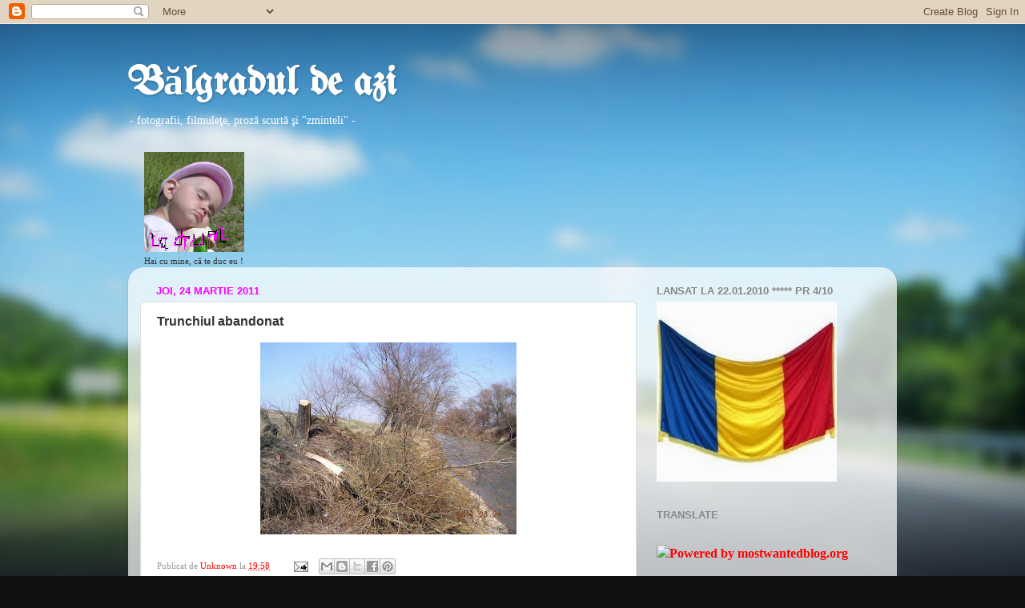

--- FILE ---
content_type: text/html; charset=UTF-8
request_url: https://abbilbal.blogspot.com/2011/03/trunchiul-abandonat.html
body_size: 46601
content:
<!DOCTYPE html>
<html class='v2' dir='ltr' lang='ro'>
<head>
<link href='https://www.blogger.com/static/v1/widgets/335934321-css_bundle_v2.css' rel='stylesheet' type='text/css'/>
<meta content='width=1100' name='viewport'/>
<meta content='text/html; charset=UTF-8' http-equiv='Content-Type'/>
<meta content='blogger' name='generator'/>
<link href='https://abbilbal.blogspot.com/favicon.ico' rel='icon' type='image/x-icon'/>
<link href='http://abbilbal.blogspot.com/2011/03/trunchiul-abandonat.html' rel='canonical'/>
<link rel="alternate" type="application/atom+xml" title="Bălgradul de azi - Atom" href="https://abbilbal.blogspot.com/feeds/posts/default" />
<link rel="alternate" type="application/rss+xml" title="Bălgradul de azi - RSS" href="https://abbilbal.blogspot.com/feeds/posts/default?alt=rss" />
<link rel="service.post" type="application/atom+xml" title="Bălgradul de azi - Atom" href="https://www.blogger.com/feeds/9179428471068053799/posts/default" />

<link rel="alternate" type="application/atom+xml" title="Bălgradul de azi - Atom" href="https://abbilbal.blogspot.com/feeds/2900797802790510406/comments/default" />
<!--Can't find substitution for tag [blog.ieCssRetrofitLinks]-->
<link href='https://blogger.googleusercontent.com/img/b/R29vZ2xl/AVvXsEgRWV576r1f-N54UUMGGeq3m4VBlNXN2Wa8zI0DJ__LmDcQrdjUfPGlX6mepnyDogonMInbfYQFP48yPWy9c8p89nPDZAW6_3ZsWhKxbr_rUacKjxpl-dZlHoe98yz08tqCipmr_bhdNoKV/s320/DSCN1231.JPG' rel='image_src'/>
<meta content='http://abbilbal.blogspot.com/2011/03/trunchiul-abandonat.html' property='og:url'/>
<meta content='Trunchiul abandonat' property='og:title'/>
<meta content=' ' property='og:description'/>
<meta content='https://blogger.googleusercontent.com/img/b/R29vZ2xl/AVvXsEgRWV576r1f-N54UUMGGeq3m4VBlNXN2Wa8zI0DJ__LmDcQrdjUfPGlX6mepnyDogonMInbfYQFP48yPWy9c8p89nPDZAW6_3ZsWhKxbr_rUacKjxpl-dZlHoe98yz08tqCipmr_bhdNoKV/w1200-h630-p-k-no-nu/DSCN1231.JPG' property='og:image'/>
<title>Bălgradul de azi: Trunchiul abandonat</title>
<style type='text/css'>@font-face{font-family:'UnifrakturMaguntia';font-style:normal;font-weight:400;font-display:swap;src:url(//fonts.gstatic.com/s/unifrakturmaguntia/v22/WWXPlieVYwiGNomYU-ciRLRvEmK7oaVemGZMFABK1Q.woff2)format('woff2');unicode-range:U+0000-00FF,U+0131,U+0152-0153,U+02BB-02BC,U+02C6,U+02DA,U+02DC,U+0304,U+0308,U+0329,U+2000-206F,U+20AC,U+2122,U+2191,U+2193,U+2212,U+2215,U+FEFF,U+FFFD;}</style>
<style id='page-skin-1' type='text/css'><!--
/*-----------------------------------------------
Blogger Template Style
Name:     Picture Window
Designer: Blogger
URL:      www.blogger.com
----------------------------------------------- */
/* Content
----------------------------------------------- */
body {
font: normal normal 12px 'Times New Roman', Times, FreeSerif, serif;
color: #333333;
background: #111111 url(//themes.googleusercontent.com/image?id=1OACCYOE0-eoTRTfsBuX1NMN9nz599ufI1Jh0CggPFA_sK80AGkIr8pLtYRpNUKPmwtEa) repeat-x fixed top center;
}
html body .region-inner {
min-width: 0;
max-width: 100%;
width: auto;
}
.content-outer {
font-size: 90%;
}
a:link {
text-decoration:none;
color: #ff0000;
}
a:visited {
text-decoration:none;
color: #ff0000;
}
a:hover {
text-decoration:underline;
color: #00ff00;
}
.content-outer {
background: transparent none repeat scroll top left;
-moz-border-radius: 0;
-webkit-border-radius: 0;
-goog-ms-border-radius: 0;
border-radius: 0;
-moz-box-shadow: 0 0 0 rgba(0, 0, 0, .15);
-webkit-box-shadow: 0 0 0 rgba(0, 0, 0, .15);
-goog-ms-box-shadow: 0 0 0 rgba(0, 0, 0, .15);
box-shadow: 0 0 0 rgba(0, 0, 0, .15);
margin: 20px auto;
}
.content-inner {
padding: 0;
}
/* Header
----------------------------------------------- */
.header-outer {
background: transparent none repeat-x scroll top left;
_background-image: none;
color: #ffffff;
-moz-border-radius: 0;
-webkit-border-radius: 0;
-goog-ms-border-radius: 0;
border-radius: 0;
}
.Header img, .Header #header-inner {
-moz-border-radius: 0;
-webkit-border-radius: 0;
-goog-ms-border-radius: 0;
border-radius: 0;
}
.header-inner .Header .titlewrapper,
.header-inner .Header .descriptionwrapper {
padding-left: 0;
padding-right: 0;
}
.Header h1 {
font: normal bold 50px UnifrakturMaguntia;
text-shadow: 1px 1px 3px rgba(0, 0, 0, 0.3);
}
.Header h1 a {
color: #ffffff;
}
.Header .description {
font-size: 130%;
}
/* Tabs
----------------------------------------------- */
.tabs-inner {
margin: .5em 20px 0;
padding: 0;
}
.tabs-inner .section {
margin: 0;
}
.tabs-inner .widget ul {
padding: 0;
background: transparent none repeat scroll bottom;
-moz-border-radius: 0;
-webkit-border-radius: 0;
-goog-ms-border-radius: 0;
border-radius: 0;
}
.tabs-inner .widget li {
border: none;
}
.tabs-inner .widget li a {
display: inline-block;
padding: .5em 1em;
margin-right: .25em;
color: #ffffff;
font: normal normal 12px 'Times New Roman', Times, FreeSerif, serif;
-moz-border-radius: 10px 10px 0 0;
-webkit-border-top-left-radius: 10px;
-webkit-border-top-right-radius: 10px;
-goog-ms-border-radius: 10px 10px 0 0;
border-radius: 10px 10px 0 0;
background: transparent url(https://resources.blogblog.com/blogblog/data/1kt/transparent/black50.png) repeat scroll top left;
border-right: 1px solid transparent;
}
.tabs-inner .widget li:first-child a {
padding-left: 1.25em;
-moz-border-radius-topleft: 10px;
-moz-border-radius-bottomleft: 0;
-webkit-border-top-left-radius: 10px;
-webkit-border-bottom-left-radius: 0;
-goog-ms-border-top-left-radius: 10px;
-goog-ms-border-bottom-left-radius: 0;
border-top-left-radius: 10px;
border-bottom-left-radius: 0;
}
.tabs-inner .widget li.selected a,
.tabs-inner .widget li a:hover {
position: relative;
z-index: 1;
background: transparent url(https://resources.blogblog.com/blogblog/data/1kt/transparent/white80.png) repeat scroll bottom;
color: #ff0000;
-moz-box-shadow: 0 0 3px rgba(0, 0, 0, .15);
-webkit-box-shadow: 0 0 3px rgba(0, 0, 0, .15);
-goog-ms-box-shadow: 0 0 3px rgba(0, 0, 0, .15);
box-shadow: 0 0 3px rgba(0, 0, 0, .15);
}
/* Headings
----------------------------------------------- */
h2 {
font: bold normal 13px Arial, Tahoma, Helvetica, FreeSans, sans-serif;
text-transform: uppercase;
color: #888888;
margin: .5em 0;
}
/* Main
----------------------------------------------- */
.main-outer {
background: transparent url(https://resources.blogblog.com/blogblog/data/1kt/transparent/white80.png) repeat scroll top left;
-moz-border-radius: 20px 20px 0 0;
-webkit-border-top-left-radius: 20px;
-webkit-border-top-right-radius: 20px;
-webkit-border-bottom-left-radius: 0;
-webkit-border-bottom-right-radius: 0;
-goog-ms-border-radius: 20px 20px 0 0;
border-radius: 20px 20px 0 0;
-moz-box-shadow: 0 1px 3px rgba(0, 0, 0, .15);
-webkit-box-shadow: 0 1px 3px rgba(0, 0, 0, .15);
-goog-ms-box-shadow: 0 1px 3px rgba(0, 0, 0, .15);
box-shadow: 0 1px 3px rgba(0, 0, 0, .15);
}
.main-inner {
padding: 15px 20px 20px;
}
.main-inner .column-center-inner {
padding: 0 0;
}
.main-inner .column-left-inner {
padding-left: 0;
}
.main-inner .column-right-inner {
padding-right: 0;
}
/* Posts
----------------------------------------------- */
h3.post-title {
margin: 0;
font: normal bold 16px Arial, Tahoma, Helvetica, FreeSans, sans-serif;
}
.comments h4 {
margin: 1em 0 0;
font: normal bold 16px Arial, Tahoma, Helvetica, FreeSans, sans-serif;
}
.date-header span {
color: #ff00ff;
}
.post-outer {
background-color: #ffffff;
border: solid 1px #dddddd;
-moz-border-radius: 5px;
-webkit-border-radius: 5px;
border-radius: 5px;
-goog-ms-border-radius: 5px;
padding: 15px 20px;
margin: 0 -20px 20px;
}
.post-body {
line-height: 1.4;
font-size: 110%;
position: relative;
}
.post-header {
margin: 0 0 1.5em;
color: #999999;
line-height: 1.6;
}
.post-footer {
margin: .5em 0 0;
color: #999999;
line-height: 1.6;
}
#blog-pager {
font-size: 140%
}
#comments .comment-author {
padding-top: 1.5em;
border-top: dashed 1px #ccc;
border-top: dashed 1px rgba(128, 128, 128, .5);
background-position: 0 1.5em;
}
#comments .comment-author:first-child {
padding-top: 0;
border-top: none;
}
.avatar-image-container {
margin: .2em 0 0;
}
/* Comments
----------------------------------------------- */
.comments .comments-content .icon.blog-author {
background-repeat: no-repeat;
background-image: url([data-uri]);
}
.comments .comments-content .loadmore a {
border-top: 1px solid #00ff00;
border-bottom: 1px solid #00ff00;
}
.comments .continue {
border-top: 2px solid #00ff00;
}
/* Widgets
----------------------------------------------- */
.widget ul, .widget #ArchiveList ul.flat {
padding: 0;
list-style: none;
}
.widget ul li, .widget #ArchiveList ul.flat li {
border-top: dashed 1px #ccc;
border-top: dashed 1px rgba(128, 128, 128, .5);
}
.widget ul li:first-child, .widget #ArchiveList ul.flat li:first-child {
border-top: none;
}
.widget .post-body ul {
list-style: disc;
}
.widget .post-body ul li {
border: none;
}
/* Footer
----------------------------------------------- */
.footer-outer {
color:#cccccc;
background: transparent url(https://resources.blogblog.com/blogblog/data/1kt/transparent/black50.png) repeat scroll top left;
-moz-border-radius: 0 0 20px 20px;
-webkit-border-top-left-radius: 0;
-webkit-border-top-right-radius: 0;
-webkit-border-bottom-left-radius: 20px;
-webkit-border-bottom-right-radius: 20px;
-goog-ms-border-radius: 0 0 20px 20px;
border-radius: 0 0 20px 20px;
-moz-box-shadow: 0 1px 3px rgba(0, 0, 0, .15);
-webkit-box-shadow: 0 1px 3px rgba(0, 0, 0, .15);
-goog-ms-box-shadow: 0 1px 3px rgba(0, 0, 0, .15);
box-shadow: 0 1px 3px rgba(0, 0, 0, .15);
}
.footer-inner {
padding: 10px 20px 20px;
}
.footer-outer a {
color: #99ccee;
}
.footer-outer a:visited {
color: #77aaee;
}
.footer-outer a:hover {
color: #33aaff;
}
.footer-outer .widget h2 {
color: #aaaaaa;
}
/* Mobile
----------------------------------------------- */
html body.mobile {
height: auto;
}
html body.mobile {
min-height: 480px;
background-size: 100% auto;
}
.mobile .body-fauxcolumn-outer {
background: transparent none repeat scroll top left;
}
html .mobile .mobile-date-outer, html .mobile .blog-pager {
border-bottom: none;
background: transparent url(https://resources.blogblog.com/blogblog/data/1kt/transparent/white80.png) repeat scroll top left;
margin-bottom: 10px;
}
.mobile .date-outer {
background: transparent url(https://resources.blogblog.com/blogblog/data/1kt/transparent/white80.png) repeat scroll top left;
}
.mobile .header-outer, .mobile .main-outer,
.mobile .post-outer, .mobile .footer-outer {
-moz-border-radius: 0;
-webkit-border-radius: 0;
-goog-ms-border-radius: 0;
border-radius: 0;
}
.mobile .content-outer,
.mobile .main-outer,
.mobile .post-outer {
background: inherit;
border: none;
}
.mobile .content-outer {
font-size: 100%;
}
.mobile-link-button {
background-color: #ff0000;
}
.mobile-link-button a:link, .mobile-link-button a:visited {
color: #ffffff;
}
.mobile-index-contents {
color: #333333;
}
.mobile .tabs-inner .PageList .widget-content {
background: transparent url(https://resources.blogblog.com/blogblog/data/1kt/transparent/white80.png) repeat scroll bottom;
color: #ff0000;
}
.mobile .tabs-inner .PageList .widget-content .pagelist-arrow {
border-left: 1px solid transparent;
}

--></style>
<style id='template-skin-1' type='text/css'><!--
body {
min-width: 960px;
}
.content-outer, .content-fauxcolumn-outer, .region-inner {
min-width: 960px;
max-width: 960px;
_width: 960px;
}
.main-inner .columns {
padding-left: 0;
padding-right: 310px;
}
.main-inner .fauxcolumn-center-outer {
left: 0;
right: 310px;
/* IE6 does not respect left and right together */
_width: expression(this.parentNode.offsetWidth -
parseInt("0") -
parseInt("310px") + 'px');
}
.main-inner .fauxcolumn-left-outer {
width: 0;
}
.main-inner .fauxcolumn-right-outer {
width: 310px;
}
.main-inner .column-left-outer {
width: 0;
right: 100%;
margin-left: -0;
}
.main-inner .column-right-outer {
width: 310px;
margin-right: -310px;
}
#layout {
min-width: 0;
}
#layout .content-outer {
min-width: 0;
width: 800px;
}
#layout .region-inner {
min-width: 0;
width: auto;
}
body#layout div.add_widget {
padding: 8px;
}
body#layout div.add_widget a {
margin-left: 32px;
}
--></style>
<style>
    body {background-image:url(\/\/themes.googleusercontent.com\/image?id=1OACCYOE0-eoTRTfsBuX1NMN9nz599ufI1Jh0CggPFA_sK80AGkIr8pLtYRpNUKPmwtEa);}
    
@media (max-width: 200px) { body {background-image:url(\/\/themes.googleusercontent.com\/image?id=1OACCYOE0-eoTRTfsBuX1NMN9nz599ufI1Jh0CggPFA_sK80AGkIr8pLtYRpNUKPmwtEa&options=w200);}}
@media (max-width: 400px) and (min-width: 201px) { body {background-image:url(\/\/themes.googleusercontent.com\/image?id=1OACCYOE0-eoTRTfsBuX1NMN9nz599ufI1Jh0CggPFA_sK80AGkIr8pLtYRpNUKPmwtEa&options=w400);}}
@media (max-width: 800px) and (min-width: 401px) { body {background-image:url(\/\/themes.googleusercontent.com\/image?id=1OACCYOE0-eoTRTfsBuX1NMN9nz599ufI1Jh0CggPFA_sK80AGkIr8pLtYRpNUKPmwtEa&options=w800);}}
@media (max-width: 1200px) and (min-width: 801px) { body {background-image:url(\/\/themes.googleusercontent.com\/image?id=1OACCYOE0-eoTRTfsBuX1NMN9nz599ufI1Jh0CggPFA_sK80AGkIr8pLtYRpNUKPmwtEa&options=w1200);}}
/* Last tag covers anything over one higher than the previous max-size cap. */
@media (min-width: 1201px) { body {background-image:url(\/\/themes.googleusercontent.com\/image?id=1OACCYOE0-eoTRTfsBuX1NMN9nz599ufI1Jh0CggPFA_sK80AGkIr8pLtYRpNUKPmwtEa&options=w1600);}}
  </style>
<link href='https://www.blogger.com/dyn-css/authorization.css?targetBlogID=9179428471068053799&amp;zx=ae6e833e-0afa-4180-af84-dd5d1ff3b78e' media='none' onload='if(media!=&#39;all&#39;)media=&#39;all&#39;' rel='stylesheet'/><noscript><link href='https://www.blogger.com/dyn-css/authorization.css?targetBlogID=9179428471068053799&amp;zx=ae6e833e-0afa-4180-af84-dd5d1ff3b78e' rel='stylesheet'/></noscript>
<meta name='google-adsense-platform-account' content='ca-host-pub-1556223355139109'/>
<meta name='google-adsense-platform-domain' content='blogspot.com'/>

<!-- data-ad-client=ca-pub-6824120235785176 -->

</head>
<body class='loading variant-open'>
<div class='navbar section' id='navbar' name='Navbar'><div class='widget Navbar' data-version='1' id='Navbar1'><script type="text/javascript">
    function setAttributeOnload(object, attribute, val) {
      if(window.addEventListener) {
        window.addEventListener('load',
          function(){ object[attribute] = val; }, false);
      } else {
        window.attachEvent('onload', function(){ object[attribute] = val; });
      }
    }
  </script>
<div id="navbar-iframe-container"></div>
<script type="text/javascript" src="https://apis.google.com/js/platform.js"></script>
<script type="text/javascript">
      gapi.load("gapi.iframes:gapi.iframes.style.bubble", function() {
        if (gapi.iframes && gapi.iframes.getContext) {
          gapi.iframes.getContext().openChild({
              url: 'https://www.blogger.com/navbar/9179428471068053799?po\x3d2900797802790510406\x26origin\x3dhttps://abbilbal.blogspot.com',
              where: document.getElementById("navbar-iframe-container"),
              id: "navbar-iframe"
          });
        }
      });
    </script><script type="text/javascript">
(function() {
var script = document.createElement('script');
script.type = 'text/javascript';
script.src = '//pagead2.googlesyndication.com/pagead/js/google_top_exp.js';
var head = document.getElementsByTagName('head')[0];
if (head) {
head.appendChild(script);
}})();
</script>
</div></div>
<div class='body-fauxcolumns'>
<div class='fauxcolumn-outer body-fauxcolumn-outer'>
<div class='cap-top'>
<div class='cap-left'></div>
<div class='cap-right'></div>
</div>
<div class='fauxborder-left'>
<div class='fauxborder-right'></div>
<div class='fauxcolumn-inner'>
</div>
</div>
<div class='cap-bottom'>
<div class='cap-left'></div>
<div class='cap-right'></div>
</div>
</div>
</div>
<div class='content'>
<div class='content-fauxcolumns'>
<div class='fauxcolumn-outer content-fauxcolumn-outer'>
<div class='cap-top'>
<div class='cap-left'></div>
<div class='cap-right'></div>
</div>
<div class='fauxborder-left'>
<div class='fauxborder-right'></div>
<div class='fauxcolumn-inner'>
</div>
</div>
<div class='cap-bottom'>
<div class='cap-left'></div>
<div class='cap-right'></div>
</div>
</div>
</div>
<div class='content-outer'>
<div class='content-cap-top cap-top'>
<div class='cap-left'></div>
<div class='cap-right'></div>
</div>
<div class='fauxborder-left content-fauxborder-left'>
<div class='fauxborder-right content-fauxborder-right'></div>
<div class='content-inner'>
<header>
<div class='header-outer'>
<div class='header-cap-top cap-top'>
<div class='cap-left'></div>
<div class='cap-right'></div>
</div>
<div class='fauxborder-left header-fauxborder-left'>
<div class='fauxborder-right header-fauxborder-right'></div>
<div class='region-inner header-inner'>
<div class='header section' id='header' name='Antet'><div class='widget Header' data-version='1' id='Header1'>
<div id='header-inner'>
<div class='titlewrapper'>
<h1 class='title'>
<a href='https://abbilbal.blogspot.com/'>
Bălgradul de azi
</a>
</h1>
</div>
<div class='descriptionwrapper'>
<p class='description'><span>- fotografii, filmuleţe, proză scurtă şi "zminteli" -</span></p>
</div>
</div>
</div></div>
</div>
</div>
<div class='header-cap-bottom cap-bottom'>
<div class='cap-left'></div>
<div class='cap-right'></div>
</div>
</div>
</header>
<div class='tabs-outer'>
<div class='tabs-cap-top cap-top'>
<div class='cap-left'></div>
<div class='cap-right'></div>
</div>
<div class='fauxborder-left tabs-fauxborder-left'>
<div class='fauxborder-right tabs-fauxborder-right'></div>
<div class='region-inner tabs-inner'>
<div class='tabs section' id='crosscol' name='Coloana transversală'><div class='widget Image' data-version='1' id='Image2'>
<h2>Hai !</h2>
<div class='widget-content'>
<a href='https://www.facebook.com/l.php?fb_ref=top_left&fb_source=profile_oneline'>
<img alt='Hai !' height='125' id='Image2_img' src='//3.bp.blogspot.com/_-2gOBIIEQKQ/S8xGk1aJ3vI/AAAAAAAACMo/kmhXtQeGvwQ/S760/LA+DRUM.PNG' width='125'/>
</a>
<br/>
<span class='caption'>Hai cu mine, că te duc eu !</span>
</div>
<div class='clear'></div>
</div></div>
<div class='tabs no-items section' id='crosscol-overflow' name='Cross-Column 2'></div>
</div>
</div>
<div class='tabs-cap-bottom cap-bottom'>
<div class='cap-left'></div>
<div class='cap-right'></div>
</div>
</div>
<div class='main-outer'>
<div class='main-cap-top cap-top'>
<div class='cap-left'></div>
<div class='cap-right'></div>
</div>
<div class='fauxborder-left main-fauxborder-left'>
<div class='fauxborder-right main-fauxborder-right'></div>
<div class='region-inner main-inner'>
<div class='columns fauxcolumns'>
<div class='fauxcolumn-outer fauxcolumn-center-outer'>
<div class='cap-top'>
<div class='cap-left'></div>
<div class='cap-right'></div>
</div>
<div class='fauxborder-left'>
<div class='fauxborder-right'></div>
<div class='fauxcolumn-inner'>
</div>
</div>
<div class='cap-bottom'>
<div class='cap-left'></div>
<div class='cap-right'></div>
</div>
</div>
<div class='fauxcolumn-outer fauxcolumn-left-outer'>
<div class='cap-top'>
<div class='cap-left'></div>
<div class='cap-right'></div>
</div>
<div class='fauxborder-left'>
<div class='fauxborder-right'></div>
<div class='fauxcolumn-inner'>
</div>
</div>
<div class='cap-bottom'>
<div class='cap-left'></div>
<div class='cap-right'></div>
</div>
</div>
<div class='fauxcolumn-outer fauxcolumn-right-outer'>
<div class='cap-top'>
<div class='cap-left'></div>
<div class='cap-right'></div>
</div>
<div class='fauxborder-left'>
<div class='fauxborder-right'></div>
<div class='fauxcolumn-inner'>
</div>
</div>
<div class='cap-bottom'>
<div class='cap-left'></div>
<div class='cap-right'></div>
</div>
</div>
<!-- corrects IE6 width calculation -->
<div class='columns-inner'>
<div class='column-center-outer'>
<div class='column-center-inner'>
<div class='main section' id='main' name='Număr de telefon principal'><div class='widget Blog' data-version='1' id='Blog1'>
<div class='blog-posts hfeed'>

          <div class="date-outer">
        
<h2 class='date-header'><span>joi, 24 martie 2011</span></h2>

          <div class="date-posts">
        
<div class='post-outer'>
<div class='post hentry uncustomized-post-template' itemprop='blogPost' itemscope='itemscope' itemtype='http://schema.org/BlogPosting'>
<meta content='https://blogger.googleusercontent.com/img/b/R29vZ2xl/AVvXsEgRWV576r1f-N54UUMGGeq3m4VBlNXN2Wa8zI0DJ__LmDcQrdjUfPGlX6mepnyDogonMInbfYQFP48yPWy9c8p89nPDZAW6_3ZsWhKxbr_rUacKjxpl-dZlHoe98yz08tqCipmr_bhdNoKV/s320/DSCN1231.JPG' itemprop='image_url'/>
<meta content='9179428471068053799' itemprop='blogId'/>
<meta content='2900797802790510406' itemprop='postId'/>
<a name='2900797802790510406'></a>
<h3 class='post-title entry-title' itemprop='name'>
Trunchiul abandonat
</h3>
<div class='post-header'>
<div class='post-header-line-1'></div>
</div>
<div class='post-body entry-content' id='post-body-2900797802790510406' itemprop='description articleBody'>
<div dir="ltr" style="text-align: left;" trbidi="on"><div class="separator" style="clear: both; text-align: center;"><a href="https://blogger.googleusercontent.com/img/b/R29vZ2xl/AVvXsEgRWV576r1f-N54UUMGGeq3m4VBlNXN2Wa8zI0DJ__LmDcQrdjUfPGlX6mepnyDogonMInbfYQFP48yPWy9c8p89nPDZAW6_3ZsWhKxbr_rUacKjxpl-dZlHoe98yz08tqCipmr_bhdNoKV/s1600/DSCN1231.JPG" imageanchor="1" style="margin-left: 1em; margin-right: 1em;"><img border="0" height="240" src="https://blogger.googleusercontent.com/img/b/R29vZ2xl/AVvXsEgRWV576r1f-N54UUMGGeq3m4VBlNXN2Wa8zI0DJ__LmDcQrdjUfPGlX6mepnyDogonMInbfYQFP48yPWy9c8p89nPDZAW6_3ZsWhKxbr_rUacKjxpl-dZlHoe98yz08tqCipmr_bhdNoKV/s320/DSCN1231.JPG" width="320" /></a></div><div style="text-align: center;"><br />
</div></div>
<div style='clear: both;'></div>
</div>
<div class='post-footer'>
<div class='post-footer-line post-footer-line-1'>
<span class='post-author vcard'>
Publicat de
<span class='fn' itemprop='author' itemscope='itemscope' itemtype='http://schema.org/Person'>
<meta content='https://www.blogger.com/profile/16067234472819695462' itemprop='url'/>
<a class='g-profile' href='https://www.blogger.com/profile/16067234472819695462' rel='author' title='author profile'>
<span itemprop='name'>Unknown</span>
</a>
</span>
</span>
<span class='post-timestamp'>
la
<meta content='http://abbilbal.blogspot.com/2011/03/trunchiul-abandonat.html' itemprop='url'/>
<a class='timestamp-link' href='https://abbilbal.blogspot.com/2011/03/trunchiul-abandonat.html' rel='bookmark' title='permanent link'><abbr class='published' itemprop='datePublished' title='2011-03-24T19:58:00+02:00'>19:58</abbr></a>
</span>
<span class='post-comment-link'>
</span>
<span class='post-icons'>
<span class='item-action'>
<a href='https://www.blogger.com/email-post/9179428471068053799/2900797802790510406' title='Trimiteți postarea prin e-mail'>
<img alt='' class='icon-action' height='13' src='https://resources.blogblog.com/img/icon18_email.gif' width='18'/>
</a>
</span>
<span class='item-control blog-admin pid-884513456'>
<a href='https://www.blogger.com/post-edit.g?blogID=9179428471068053799&postID=2900797802790510406&from=pencil' title='Editați postarea'>
<img alt='' class='icon-action' height='18' src='https://resources.blogblog.com/img/icon18_edit_allbkg.gif' width='18'/>
</a>
</span>
</span>
<div class='post-share-buttons goog-inline-block'>
<a class='goog-inline-block share-button sb-email' href='https://www.blogger.com/share-post.g?blogID=9179428471068053799&postID=2900797802790510406&target=email' target='_blank' title='Trimiteți  prin e-mail
'><span class='share-button-link-text'>Trimiteți  prin e-mail
</span></a><a class='goog-inline-block share-button sb-blog' href='https://www.blogger.com/share-post.g?blogID=9179428471068053799&postID=2900797802790510406&target=blog' onclick='window.open(this.href, "_blank", "height=270,width=475"); return false;' target='_blank' title='Postați pe blog!'><span class='share-button-link-text'>Postați pe blog!</span></a><a class='goog-inline-block share-button sb-twitter' href='https://www.blogger.com/share-post.g?blogID=9179428471068053799&postID=2900797802790510406&target=twitter' target='_blank' title='Trimiteți pe X'><span class='share-button-link-text'>Trimiteți pe X</span></a><a class='goog-inline-block share-button sb-facebook' href='https://www.blogger.com/share-post.g?blogID=9179428471068053799&postID=2900797802790510406&target=facebook' onclick='window.open(this.href, "_blank", "height=430,width=640"); return false;' target='_blank' title='Distribuiți pe Facebook'><span class='share-button-link-text'>Distribuiți pe Facebook</span></a><a class='goog-inline-block share-button sb-pinterest' href='https://www.blogger.com/share-post.g?blogID=9179428471068053799&postID=2900797802790510406&target=pinterest' target='_blank' title='Trimiteți către Pinterest'><span class='share-button-link-text'>Trimiteți către Pinterest</span></a>
</div>
</div>
<div class='post-footer-line post-footer-line-2'>
<span class='post-labels'>
</span>
</div>
<div class='post-footer-line post-footer-line-3'>
<span class='post-location'>
</span>
</div>
</div>
</div>
<div class='comments' id='comments'>
<a name='comments'></a>
<h4>2 comentarii:</h4>
<div class='comments-content'>
<script async='async' src='' type='text/javascript'></script>
<script type='text/javascript'>
    (function() {
      var items = null;
      var msgs = null;
      var config = {};

// <![CDATA[
      var cursor = null;
      if (items && items.length > 0) {
        cursor = parseInt(items[items.length - 1].timestamp) + 1;
      }

      var bodyFromEntry = function(entry) {
        var text = (entry &&
                    ((entry.content && entry.content.$t) ||
                     (entry.summary && entry.summary.$t))) ||
            '';
        if (entry && entry.gd$extendedProperty) {
          for (var k in entry.gd$extendedProperty) {
            if (entry.gd$extendedProperty[k].name == 'blogger.contentRemoved') {
              return '<span class="deleted-comment">' + text + '</span>';
            }
          }
        }
        return text;
      }

      var parse = function(data) {
        cursor = null;
        var comments = [];
        if (data && data.feed && data.feed.entry) {
          for (var i = 0, entry; entry = data.feed.entry[i]; i++) {
            var comment = {};
            // comment ID, parsed out of the original id format
            var id = /blog-(\d+).post-(\d+)/.exec(entry.id.$t);
            comment.id = id ? id[2] : null;
            comment.body = bodyFromEntry(entry);
            comment.timestamp = Date.parse(entry.published.$t) + '';
            if (entry.author && entry.author.constructor === Array) {
              var auth = entry.author[0];
              if (auth) {
                comment.author = {
                  name: (auth.name ? auth.name.$t : undefined),
                  profileUrl: (auth.uri ? auth.uri.$t : undefined),
                  avatarUrl: (auth.gd$image ? auth.gd$image.src : undefined)
                };
              }
            }
            if (entry.link) {
              if (entry.link[2]) {
                comment.link = comment.permalink = entry.link[2].href;
              }
              if (entry.link[3]) {
                var pid = /.*comments\/default\/(\d+)\?.*/.exec(entry.link[3].href);
                if (pid && pid[1]) {
                  comment.parentId = pid[1];
                }
              }
            }
            comment.deleteclass = 'item-control blog-admin';
            if (entry.gd$extendedProperty) {
              for (var k in entry.gd$extendedProperty) {
                if (entry.gd$extendedProperty[k].name == 'blogger.itemClass') {
                  comment.deleteclass += ' ' + entry.gd$extendedProperty[k].value;
                } else if (entry.gd$extendedProperty[k].name == 'blogger.displayTime') {
                  comment.displayTime = entry.gd$extendedProperty[k].value;
                }
              }
            }
            comments.push(comment);
          }
        }
        return comments;
      };

      var paginator = function(callback) {
        if (hasMore()) {
          var url = config.feed + '?alt=json&v=2&orderby=published&reverse=false&max-results=50';
          if (cursor) {
            url += '&published-min=' + new Date(cursor).toISOString();
          }
          window.bloggercomments = function(data) {
            var parsed = parse(data);
            cursor = parsed.length < 50 ? null
                : parseInt(parsed[parsed.length - 1].timestamp) + 1
            callback(parsed);
            window.bloggercomments = null;
          }
          url += '&callback=bloggercomments';
          var script = document.createElement('script');
          script.type = 'text/javascript';
          script.src = url;
          document.getElementsByTagName('head')[0].appendChild(script);
        }
      };
      var hasMore = function() {
        return !!cursor;
      };
      var getMeta = function(key, comment) {
        if ('iswriter' == key) {
          var matches = !!comment.author
              && comment.author.name == config.authorName
              && comment.author.profileUrl == config.authorUrl;
          return matches ? 'true' : '';
        } else if ('deletelink' == key) {
          return config.baseUri + '/comment/delete/'
               + config.blogId + '/' + comment.id;
        } else if ('deleteclass' == key) {
          return comment.deleteclass;
        }
        return '';
      };

      var replybox = null;
      var replyUrlParts = null;
      var replyParent = undefined;

      var onReply = function(commentId, domId) {
        if (replybox == null) {
          // lazily cache replybox, and adjust to suit this style:
          replybox = document.getElementById('comment-editor');
          if (replybox != null) {
            replybox.height = '250px';
            replybox.style.display = 'block';
            replyUrlParts = replybox.src.split('#');
          }
        }
        if (replybox && (commentId !== replyParent)) {
          replybox.src = '';
          document.getElementById(domId).insertBefore(replybox, null);
          replybox.src = replyUrlParts[0]
              + (commentId ? '&parentID=' + commentId : '')
              + '#' + replyUrlParts[1];
          replyParent = commentId;
        }
      };

      var hash = (window.location.hash || '#').substring(1);
      var startThread, targetComment;
      if (/^comment-form_/.test(hash)) {
        startThread = hash.substring('comment-form_'.length);
      } else if (/^c[0-9]+$/.test(hash)) {
        targetComment = hash.substring(1);
      }

      // Configure commenting API:
      var configJso = {
        'maxDepth': config.maxThreadDepth
      };
      var provider = {
        'id': config.postId,
        'data': items,
        'loadNext': paginator,
        'hasMore': hasMore,
        'getMeta': getMeta,
        'onReply': onReply,
        'rendered': true,
        'initComment': targetComment,
        'initReplyThread': startThread,
        'config': configJso,
        'messages': msgs
      };

      var render = function() {
        if (window.goog && window.goog.comments) {
          var holder = document.getElementById('comment-holder');
          window.goog.comments.render(holder, provider);
        }
      };

      // render now, or queue to render when library loads:
      if (window.goog && window.goog.comments) {
        render();
      } else {
        window.goog = window.goog || {};
        window.goog.comments = window.goog.comments || {};
        window.goog.comments.loadQueue = window.goog.comments.loadQueue || [];
        window.goog.comments.loadQueue.push(render);
      }
    })();
// ]]>
  </script>
<div id='comment-holder'>
<div class="comment-thread toplevel-thread"><ol id="top-ra"><li class="comment" id="c6007416946034487891"><div class="avatar-image-container"><img src="//blogger.googleusercontent.com/img/b/R29vZ2xl/AVvXsEhx-FqVQq91pjWE-EzdyagYZ1fxw8uCN5MokEpUdsk-ZGagUIkAK0wOk-lRwMs5l4cPwSN35RcphNrgpfIILdBJF3-2WpqP97Aaa_2ZEw6xH3j606VvhtktqQxEXe3MBNg/s45-c/*" alt=""/></div><div class="comment-block"><div class="comment-header"><cite class="user"><a href="https://www.blogger.com/profile/16641098651657160229" rel="nofollow">Rudolph Aspirant</a></cite><span class="icon user "></span><span class="datetime secondary-text"><a rel="nofollow" href="https://abbilbal.blogspot.com/2011/03/trunchiul-abandonat.html?showComment=1301133985834#c6007416946034487891">26.03.2011, 12:06</a></span></div><p class="comment-content">Uff ! Tu chiar  ca dai probleme (de constiinta mai ales) cu pozele  astea ale tale.<br><br>sa stii tutusi ca nu e chiar asa de abandonat, uite ca s-a pus lanag apa si precis o sa treaca si o barcuta de salvare pe acolo (nu neaparat politica, poate sa fie si fosti colegi de serviciu, cu care mereu e OK sa te mai intalnesti la o bere sau o cafea ca sa-i mai barfiti pe astia mai tineri, care par si mai ignoranti, si mai nesimtiti, si nici nu asculta niciodata ce vreti sa le povestiti voi, bine intentionat, desigur, nu cicalitor, lor.)<br><br>Plus ca pare destul de bine inradacinat/ancorat in principii de baza estentiale, deci fondul genetic e bun, ai material pe care sa te bizuiesti, ca sa nu te mai simti asa de in deriva, si  prognoisticul de speranta e in general bun, nu prea stiu despre starea fizica de sanatate generala cum sta, ca eu chiar ca nu ma pricep la boli de copaci, la imbatraniri de copaci, sau la silvicultura in general.<br><br>Dar cerul e favorabil, nu e vant prea tare (deci n-o sa-l ia tornada pe sus prea curand, nu-ti fie teama de asta, ca doar suntem la Balgrad nu in Oklahoma!)<br><br>Vad  ca sta el un pic intors spre trecut in loc de spre viitor si spre apa, la care pare ca le-a intors chiar spatele, desi mai asculta cu &quot;coada&quot; urechii ciulite, asa mai peste umar, sa mai auda ce ii mai zice si apa (si muzica e mereu relaxanta, in afara de heavy metal, chiar ca nu inteleg de ce e asa de populara asta in nOrvegia, or avea si ei frustrari sociale pe cre vor sa si le exprime prin asta, dar eu personal nu am reusit inca sa identific nici o sursa posibila de frustrare sociala pana acum, dar mi-am zis ca e imposibil sa existe o societate carte sa nu le aiba, deci caut incontinuu, si cum o sa le gasesc , o sa le si anunt pe blog sa le stie cu totii, ca doar nu am depus inca juramnantul de credinta fata de Harald V, regele Norvegiei, si nici nu imi e client direct ca sa zic ca o fi vorba de un secret profesional !)<br><br>Hai sa-i dedic o muzica relaxanta trunchiului astuia de copac singuratic:<br><br>http://www.youtube.com/watch?v=0907_J_xRSU&amp;feature=fvst<br><br>Iar daca copacului ii plac cartile, Hector Malot, Herman Melville, Joseph Conrad, chiar si Jack London, sa ti-i amintesti sunt foarte OK, cred eu, dar aici stiu ca mai depinde si de gusturi.<br><br>http://en.wikisource.org/wiki/Author:Herman_Melville<br><br>http://en.wikisource.org/wiki/Author:Joseph_Conrad<br><br>http://en.wikisource.org/wiki/Author:Hector_Malot<br><br>http://en.wikisource.org/wiki/Jack_London<br><br>http://en.wikisource.org/wiki/Travels_in_Alaska/Chapter_XVII<br><br>http://en.wikipedia.org/wiki/Travels_with_Charley:_In_Search_of_America</p><span class="comment-actions secondary-text"><a class="comment-reply" target="_self" data-comment-id="6007416946034487891">Răspundeți</a><span class="item-control blog-admin blog-admin pid-734705318"><a target="_self" href="https://www.blogger.com/comment/delete/9179428471068053799/6007416946034487891">Ștergere</a></span></span></div><div class="comment-replies"><div id="c6007416946034487891-rt" class="comment-thread inline-thread hidden"><span class="thread-toggle thread-expanded"><span class="thread-arrow"></span><span class="thread-count"><a target="_self">Răspunsuri</a></span></span><ol id="c6007416946034487891-ra" class="thread-chrome thread-expanded"><div></div><div id="c6007416946034487891-continue" class="continue"><a class="comment-reply" target="_self" data-comment-id="6007416946034487891">Răspundeți</a></div></ol></div></div><div class="comment-replybox-single" id="c6007416946034487891-ce"></div></li><li class="comment" id="c1529521178539387699"><div class="avatar-image-container"><img src="//www.blogger.com/img/blogger_logo_round_35.png" alt=""/></div><div class="comment-block"><div class="comment-header"><cite class="user"><a href="https://www.blogger.com/profile/16067234472819695462" rel="nofollow">Unknown</a></cite><span class="icon user blog-author"></span><span class="datetime secondary-text"><a rel="nofollow" href="https://abbilbal.blogspot.com/2011/03/trunchiul-abandonat.html?showComment=1301166979618#c1529521178539387699">26.03.2011, 21:16</a></span></div><p class="comment-content">Mulţam de comentariu. Nu m-am îngrozit de el.</p><span class="comment-actions secondary-text"><a class="comment-reply" target="_self" data-comment-id="1529521178539387699">Răspundeți</a><span class="item-control blog-admin blog-admin pid-884513456"><a target="_self" href="https://www.blogger.com/comment/delete/9179428471068053799/1529521178539387699">Ștergere</a></span></span></div><div class="comment-replies"><div id="c1529521178539387699-rt" class="comment-thread inline-thread hidden"><span class="thread-toggle thread-expanded"><span class="thread-arrow"></span><span class="thread-count"><a target="_self">Răspunsuri</a></span></span><ol id="c1529521178539387699-ra" class="thread-chrome thread-expanded"><div></div><div id="c1529521178539387699-continue" class="continue"><a class="comment-reply" target="_self" data-comment-id="1529521178539387699">Răspundeți</a></div></ol></div></div><div class="comment-replybox-single" id="c1529521178539387699-ce"></div></li></ol><div id="top-continue" class="continue"><a class="comment-reply" target="_self">Adăugați un comentariu</a></div><div class="comment-replybox-thread" id="top-ce"></div><div class="loadmore hidden" data-post-id="2900797802790510406"><a target="_self">Încărcați mai multe...</a></div></div>
</div>
</div>
<p class='comment-footer'>
<div class='comment-form'>
<a name='comment-form'></a>
<p>Citesc cu plăcere comentariile Dumneavoastră.</p>
<a href='https://www.blogger.com/comment/frame/9179428471068053799?po=2900797802790510406&hl=ro&saa=85391&origin=https://abbilbal.blogspot.com' id='comment-editor-src'></a>
<iframe allowtransparency='true' class='blogger-iframe-colorize blogger-comment-from-post' frameborder='0' height='410px' id='comment-editor' name='comment-editor' src='' width='100%'></iframe>
<script src='https://www.blogger.com/static/v1/jsbin/2830521187-comment_from_post_iframe.js' type='text/javascript'></script>
<script type='text/javascript'>
      BLOG_CMT_createIframe('https://www.blogger.com/rpc_relay.html');
    </script>
</div>
</p>
<div id='backlinks-container'>
<div id='Blog1_backlinks-container'>
</div>
</div>
</div>
</div>

        </div></div>
      
</div>
<div class='blog-pager' id='blog-pager'>
<span id='blog-pager-newer-link'>
<a class='blog-pager-newer-link' href='https://abbilbal.blogspot.com/2011/03/primele-flori-pe-dig.html' id='Blog1_blog-pager-newer-link' title='Postare mai nouă'>Postare mai nouă</a>
</span>
<span id='blog-pager-older-link'>
<a class='blog-pager-older-link' href='https://abbilbal.blogspot.com/2011/03/furnica-la-treaba.html' id='Blog1_blog-pager-older-link' title='Postare mai veche'>Postare mai veche</a>
</span>
<a class='home-link' href='https://abbilbal.blogspot.com/'>Pagina de pornire</a>
</div>
<div class='clear'></div>
<div class='post-feeds'>
<div class='feed-links'>
Abonați-vă la:
<a class='feed-link' href='https://abbilbal.blogspot.com/feeds/2900797802790510406/comments/default' target='_blank' type='application/atom+xml'>Postare comentarii (Atom)</a>
</div>
</div>
</div></div>
</div>
</div>
<div class='column-left-outer'>
<div class='column-left-inner'>
<aside>
</aside>
</div>
</div>
<div class='column-right-outer'>
<div class='column-right-inner'>
<aside>
<div class='sidebar section' id='sidebar-right-1'><div class='widget Image' data-version='1' id='Image3'>
<h2>Lansat la 22.01.2010 ***** PR 4/10</h2>
<div class='widget-content'>
<img alt='Lansat la 22.01.2010 ***** PR 4/10' height='225' id='Image3_img' src='https://blogger.googleusercontent.com/img/b/R29vZ2xl/AVvXsEjRBqak-ouW-P_mkvxUHLLj_Hp0Ksn00Oer8DN3F1G3fnVyKHgDkQLTl5lujKWLkwTaw1OC0rDhF6tbj53P6wElOwBXR9J_X8BORkvtpYqJk9pKQ8C7kq3xzBIm6ZwnAbXg3tbh5H_DtC6x/s1600/images+%25282%2529.jpg' width='225'/>
<br/>
</div>
<div class='clear'></div>
</div><div class='widget Translate' data-version='1' id='Translate1'>
<h2 class='title'>Translate</h2>
<div id='google_translate_element'></div>
<script>
    function googleTranslateElementInit() {
      new google.translate.TranslateElement({
        pageLanguage: 'ro',
        autoDisplay: 'true',
        layout: google.translate.TranslateElement.InlineLayout.VERTICAL
      }, 'google_translate_element');
    }
  </script>
<script src='//translate.google.com/translate_a/element.js?cb=googleTranslateElementInit'></script>
<div class='clear'></div>
</div><div class='widget Text' data-version='1' id='Text1'>
<div class='widget-content'>
<div><span lang="RO"   style="font-family:&quot;Times New Roman&quot;; mso-fareast-Times New Roman&quot;;mso-ansi-language:RO;mso-fareast-language: RO;mso-bidi-language:AR-SAfont-family:&quot;;font-size:12.0pt;"><b><div><a href="http://www.mostwantedblog.org/"><img src="https://lh3.googleusercontent.com/blogger_img_proxy/AEn0k_unzyIPiMZMfjYBQZFEw4UJ7AK1BYabEPFeHriUZLr0vSHKPRq6RUbNadiF3zEwsRemvWZ03Q2dQeYTqTqTQyldryqrl3nIYPeWqlsZ8AM4yM8JGgQbpNcLox1_KmcNnlyP4nkzW42rZ4BT3xgaiCdD9Yo=s0-d" border="0" width="170" height="149" alt="Powered by mostwantedblog.org"></a><br/></div><div><br/></div></b></span></div><span lang="RO"   style="font-family:&quot;Times New Roman&quot;; mso-fareast-Times New Roman&quot;;mso-ansi-language:RO;mso-fareast-language: RO;mso-bidi-language:AR-SAfont-family:&quot;;font-size:12.0pt;"><b>&#8222;<i>Venind pe lume, fiecare om e învestit cu o misiune măruntă sau de mare însemnătate, dar îndeobşte neştiută de el însuşi, şi pe care firea sa, legăturile cu semenii săi, întâmplările neprevăzute ale vieţii sale îl împing s-o îndeplinească, fără ştirea lui, dar cu iluzia că e slobod să facă ce vrea</i>&#8220;&#8230;</b></span><div><span style=" ;font-family:'Times New Roman';">                                                    Maurice Druon,  &#8222;</span><i style="font-family: 'Times New Roman'; ">Regii blestemaţi</i><span style=" ;font-family:'Times New Roman';">&#8220;</span> </div><div><div><br/></div></div>
</div>
<div class='clear'></div>
</div><div class='widget Image' data-version='1' id='Image6'>
<div class='widget-content'>
<a href='http://http://4.bp.blogspot.com/_-2gOBIIEQKQ/TBX-VobSEwI/AAAAAAAAED4/Jjj3GkbVrrg/S1600-R/DSCN5395.JPG'>
<img alt='' height='350' id='Image6_img' src='https://blogger.googleusercontent.com/img/b/R29vZ2xl/AVvXsEgG3p0p2mKhYIaQ3QvDun-Yw0CECuz9xWrI3-1F9QR0rmnOfHtRzbCcPJhNg_krfr4b5oYM4cm3hps2HFIUbdi8olOdFYsDLx83EAVU5szFYFIv39Khd4WLdLBgSq5orL0XV6Q8QvTfub0/s350/DSCN6546.JPG' width='263'/>
</a>
<br/>
</div>
<div class='clear'></div>
</div><div class='widget Image' data-version='1' id='Image1'>
<div class='widget-content'>
<img alt='' height='180' id='Image1_img' src='https://blogger.googleusercontent.com/img/b/R29vZ2xl/AVvXsEgXH2bH7P26FthTfNOIc4ke29jci193tc7JYBhpR-vHCb3wqWkyWYQuZsKac7C67NAVyKqsGfiP649Vx6vdggnVe2IubxjbSrbfC5TNBotqEIg43_4aAY-1Jyiay8QgbZupe2Yxcll6OoM/s350/125x180_sa_pastram_ro_curata.png' width='125'/>
<br/>
</div>
<div class='clear'></div>
</div><div class='widget HTML' data-version='1' id='HTML15'>
<div class='widget-content'>
<a href="http://www.roblogs.info/bloguri/transilvania">
<img src="https://lh3.googleusercontent.com/blogger_img_proxy/AEn0k_sBua74d_LeXhdl9rhzg_PWWiPYH8an-0vRmfw_ds6XffbL8Flcr1d1xDS7cq2nmjgT6KuQ67UgHZpXDPhq62Ge3Vm2-E4TWG4WK5WHiNMOR_D6F4uoym3Tz7JOH7ki5UybA1v9Xr2Dcml8Ug=s0-d" alt="Reprezint Transilvania in recensamantul Bloggerilor" border="0" title="Reprezint Transilvania in recensamantul Bloggerilor"></a>
</div>
<div class='clear'></div>
</div><div class='widget Image' data-version='1' id='Image7'>
<h2>DIPLOMA</h2>
<div class='widget-content'>
<img alt='DIPLOMA' height='190' id='Image7_img' src='https://blogger.googleusercontent.com/img/b/R29vZ2xl/AVvXsEg6-D5XZm1PJuXXPtJS6zFZ6HlL_T2lKLQoxCWzJ5vMYEbp7IZYWfKR8iYgG7NGrpyg1fe_mLowjfJKNkDpWEKpgp2wGTUkctJeZX-1Az_kq-lb9ZA3AKhk3nSXWMcAeqZzg466KRRFsJIO/s1600/diploma.jpg' width='265'/>
<br/>
</div>
<div class='clear'></div>
</div><div class='widget HTML' data-version='1' id='HTML3'>
<div class='widget-content'>
<a href="http://www.mostwantedblog.org/"><img src="https://lh3.googleusercontent.com/blogger_img_proxy/AEn0k_st5KXKO3LpLIw1YrD9_5LMKW37XXEt8CMnEywK77wOheWOsDUyrUHfOqzTkpxQunS078OZGwrFBsTx-2BS3zc6pQLkd9nefQyZvDEIsoL03hS5iuOUcONPjDaJfaepMdORUDeQwkIDKtPalnd6bEo=s0-d" border="0" width="200" height="164" alt="logo autor mwb2 Embleme MWB!" title="Embleme MWB!"></a><br />
</div>
<div class='clear'></div>
</div><div class='widget HTML' data-version='1' id='HTML2'>
<div class='widget-content'>
<a href="https://twitter.com/share" class="twitter-share-button" data-url="http://abbilbal.blogspot.ro" data-text="Balgradul de azi" data-via="abbilbal" data-lang="ro" data-size="large" data-related="abbilbal">Tweet</a>
<script>!function(d,s,id){var js,fjs=d.getElementsByTagName(s)[0],p=/^http:/.test(d.location)?'http':'https';if(!d.getElementById(id)){js=d.createElement(s);js.id=id;js.src=p+'://platform.twitter.com/widgets.js';fjs.parentNode.insertBefore(js,fjs);}}(document, 'script', 'twitter-wjs');</script>

<a title="Postaţi pe Google Buzz" class="google-buzz-button" href="//www.google.com/buzz/post" data-button-style="normal-count" data-locale="ro"></a>
<script type="text/javascript" src="//www.google.com/buzz/api/button.js"></script>

<!-- Facebook Badge START --><a href="http://ro-ro.facebook.com/abbilbal" target="_TOP" style="font-family: &quot;lucida grande&quot;,tahoma,verdana,arial,sans-serif; font-size: 11px; font-variant: normal; font-style: normal; font-weight: normal; color: #3B5998; text-decoration: none;" title="Abbilbal Liviu">Abbilbal Liviu</a><span style="font-family: &quot;lucida grande&quot;,tahoma,verdana,arial,sans-serif; font-size: 11px; line-height: 16px; font-variant: normal; font-style: normal; font-weight: normal; color: #555555; text-decoration: none;">&nbsp;|&nbsp;</span><a href="http://ro-ro.facebook.com/badges/" target="_TOP" style="font-family: &quot;lucida grande&quot;,tahoma,verdana,arial,sans-serif; font-size: 11px; font-variant: normal; font-style: normal; font-weight: normal; color: #3B5998; text-decoration: none;" title="Make your own badge!">Creează-ți o insignă</a><br/><a href="http://ro-ro.facebook.com/abbilbal" target="_TOP" title="Abbilbal Liviu"><img src="https://lh3.googleusercontent.com/blogger_img_proxy/AEn0k_s7IFdPw6c6ed9qy87tG7iun2QZtdV1TyizNtRUxHmP73AjmY3etIldQ5J60R_4rRvAqubmWGOO9ANo6Pw6e8qvYBquI2MfmAZxRvugJRZgUoWSIrvs_QKMzYSAfvRusJY3lFu37Q=s0-d" width="92" height="84" style="border: 0px;"></a><!-- Facebook Badge END -->
<a href="http://twitter.com/share" class="twitter-share-button" data-count="vertical" data-via="abbilbal">Tweet</a><script type="text/javascript" src="//platform.twitter.com/widgets.js"></script>
</div>
<div class='clear'></div>
</div><div class='widget Image' data-version='1' id='Image4'>
<div class='widget-content'>
<img alt='' height='350' id='Image4_img' src='https://blogger.googleusercontent.com/img/b/R29vZ2xl/AVvXsEhONlEhBeTb6ZgLIlddYbIkeVzTQd6DygTx2aJ480evnzURWJzi9b_DbkU_hk0_9y1v98NwTMMULAFsMarnY8xy-yWKpFmJ1DK9oWizQ_SF3S0OqBwXontiHGBuzhzVi593N9R07kixe0Q/s350/wanderer.gif' width='264'/>
<br/>
</div>
<div class='clear'></div>
</div><div class='widget Image' data-version='1' id='Image5'>
<div class='widget-content'>
<img alt='' height='35' id='Image5_img' src='https://blogger.googleusercontent.com/img/b/R29vZ2xl/AVvXsEh1smcRyyyPv1qvCiSw1_euDnHJm-5MFm7lNI_DjUVUfOe_I3QIxpynQbLjIfoWlYWwqn2SAv7K7PPRcG4HXvWwiSPnfKAFdFXPTRrQG3a51d8YlVoDqQh6w5aGV8kUA8gQLcNhZVaepKA/s350/banner40078.png' width='350'/>
<br/>
</div>
<div class='clear'></div>
</div><div class='widget HTML' data-version='1' id='HTML5'>
<div class='widget-content'>
Azi,
<script language="javascript" src="//www.credo.ro/calendar-azi.php"></script>

<a target="_blank" title="Portal Ortodox - director web si calendar" href="http://www.credo.ro"><img src="https://lh3.googleusercontent.com/blogger_img_proxy/AEn0k_sgX3IzJTXNrTfC3edRL0mIr_9iN-OL5KpOYsfFHpBbqRqkJUIJQif-1zTlT52AayCf3zXNy86CXFlv0UY9QhWzbyqls9nukE39gOvJBaa4qGIFOXOF=s0-d" border="0"></a>
</div>
<div class='clear'></div>
</div><div class='widget BloggerButton' data-version='1' id='BloggerButton2'>
<div class='widget-content'>
<a href='https://www.blogger.com'><img alt="Powered By Blogger" src="//img1.blogblog.com/html/buttons/blogger-powerby-blue.gif"></a>
<div class='clear'></div>
</div>
</div><div class='widget BlogArchive' data-version='1' id='BlogArchive1'>
<h2>ARHIVA BLOGULUI</h2>
<div class='widget-content'>
<div id='ArchiveList'>
<div id='BlogArchive1_ArchiveList'>
<ul class='hierarchy'>
<li class='archivedate collapsed'>
<a class='toggle' href='javascript:void(0)'>
<span class='zippy'>

        &#9658;&#160;
      
</span>
</a>
<a class='post-count-link' href='https://abbilbal.blogspot.com/2016/'>
2016
</a>
<span class='post-count' dir='ltr'>(1)</span>
<ul class='hierarchy'>
<li class='archivedate collapsed'>
<a class='toggle' href='javascript:void(0)'>
<span class='zippy'>

        &#9658;&#160;
      
</span>
</a>
<a class='post-count-link' href='https://abbilbal.blogspot.com/2016/01/'>
ianuarie
</a>
<span class='post-count' dir='ltr'>(1)</span>
</li>
</ul>
</li>
</ul>
<ul class='hierarchy'>
<li class='archivedate collapsed'>
<a class='toggle' href='javascript:void(0)'>
<span class='zippy'>

        &#9658;&#160;
      
</span>
</a>
<a class='post-count-link' href='https://abbilbal.blogspot.com/2015/'>
2015
</a>
<span class='post-count' dir='ltr'>(61)</span>
<ul class='hierarchy'>
<li class='archivedate collapsed'>
<a class='toggle' href='javascript:void(0)'>
<span class='zippy'>

        &#9658;&#160;
      
</span>
</a>
<a class='post-count-link' href='https://abbilbal.blogspot.com/2015/11/'>
noiembrie
</a>
<span class='post-count' dir='ltr'>(3)</span>
</li>
</ul>
<ul class='hierarchy'>
<li class='archivedate collapsed'>
<a class='toggle' href='javascript:void(0)'>
<span class='zippy'>

        &#9658;&#160;
      
</span>
</a>
<a class='post-count-link' href='https://abbilbal.blogspot.com/2015/10/'>
octombrie
</a>
<span class='post-count' dir='ltr'>(18)</span>
</li>
</ul>
<ul class='hierarchy'>
<li class='archivedate collapsed'>
<a class='toggle' href='javascript:void(0)'>
<span class='zippy'>

        &#9658;&#160;
      
</span>
</a>
<a class='post-count-link' href='https://abbilbal.blogspot.com/2015/09/'>
septembrie
</a>
<span class='post-count' dir='ltr'>(6)</span>
</li>
</ul>
<ul class='hierarchy'>
<li class='archivedate collapsed'>
<a class='toggle' href='javascript:void(0)'>
<span class='zippy'>

        &#9658;&#160;
      
</span>
</a>
<a class='post-count-link' href='https://abbilbal.blogspot.com/2015/08/'>
august
</a>
<span class='post-count' dir='ltr'>(6)</span>
</li>
</ul>
<ul class='hierarchy'>
<li class='archivedate collapsed'>
<a class='toggle' href='javascript:void(0)'>
<span class='zippy'>

        &#9658;&#160;
      
</span>
</a>
<a class='post-count-link' href='https://abbilbal.blogspot.com/2015/07/'>
iulie
</a>
<span class='post-count' dir='ltr'>(4)</span>
</li>
</ul>
<ul class='hierarchy'>
<li class='archivedate collapsed'>
<a class='toggle' href='javascript:void(0)'>
<span class='zippy'>

        &#9658;&#160;
      
</span>
</a>
<a class='post-count-link' href='https://abbilbal.blogspot.com/2015/06/'>
iunie
</a>
<span class='post-count' dir='ltr'>(1)</span>
</li>
</ul>
<ul class='hierarchy'>
<li class='archivedate collapsed'>
<a class='toggle' href='javascript:void(0)'>
<span class='zippy'>

        &#9658;&#160;
      
</span>
</a>
<a class='post-count-link' href='https://abbilbal.blogspot.com/2015/05/'>
mai
</a>
<span class='post-count' dir='ltr'>(2)</span>
</li>
</ul>
<ul class='hierarchy'>
<li class='archivedate collapsed'>
<a class='toggle' href='javascript:void(0)'>
<span class='zippy'>

        &#9658;&#160;
      
</span>
</a>
<a class='post-count-link' href='https://abbilbal.blogspot.com/2015/04/'>
aprilie
</a>
<span class='post-count' dir='ltr'>(5)</span>
</li>
</ul>
<ul class='hierarchy'>
<li class='archivedate collapsed'>
<a class='toggle' href='javascript:void(0)'>
<span class='zippy'>

        &#9658;&#160;
      
</span>
</a>
<a class='post-count-link' href='https://abbilbal.blogspot.com/2015/03/'>
martie
</a>
<span class='post-count' dir='ltr'>(5)</span>
</li>
</ul>
<ul class='hierarchy'>
<li class='archivedate collapsed'>
<a class='toggle' href='javascript:void(0)'>
<span class='zippy'>

        &#9658;&#160;
      
</span>
</a>
<a class='post-count-link' href='https://abbilbal.blogspot.com/2015/02/'>
februarie
</a>
<span class='post-count' dir='ltr'>(6)</span>
</li>
</ul>
<ul class='hierarchy'>
<li class='archivedate collapsed'>
<a class='toggle' href='javascript:void(0)'>
<span class='zippy'>

        &#9658;&#160;
      
</span>
</a>
<a class='post-count-link' href='https://abbilbal.blogspot.com/2015/01/'>
ianuarie
</a>
<span class='post-count' dir='ltr'>(5)</span>
</li>
</ul>
</li>
</ul>
<ul class='hierarchy'>
<li class='archivedate collapsed'>
<a class='toggle' href='javascript:void(0)'>
<span class='zippy'>

        &#9658;&#160;
      
</span>
</a>
<a class='post-count-link' href='https://abbilbal.blogspot.com/2014/'>
2014
</a>
<span class='post-count' dir='ltr'>(232)</span>
<ul class='hierarchy'>
<li class='archivedate collapsed'>
<a class='toggle' href='javascript:void(0)'>
<span class='zippy'>

        &#9658;&#160;
      
</span>
</a>
<a class='post-count-link' href='https://abbilbal.blogspot.com/2014/12/'>
decembrie
</a>
<span class='post-count' dir='ltr'>(25)</span>
</li>
</ul>
<ul class='hierarchy'>
<li class='archivedate collapsed'>
<a class='toggle' href='javascript:void(0)'>
<span class='zippy'>

        &#9658;&#160;
      
</span>
</a>
<a class='post-count-link' href='https://abbilbal.blogspot.com/2014/11/'>
noiembrie
</a>
<span class='post-count' dir='ltr'>(27)</span>
</li>
</ul>
<ul class='hierarchy'>
<li class='archivedate collapsed'>
<a class='toggle' href='javascript:void(0)'>
<span class='zippy'>

        &#9658;&#160;
      
</span>
</a>
<a class='post-count-link' href='https://abbilbal.blogspot.com/2014/10/'>
octombrie
</a>
<span class='post-count' dir='ltr'>(29)</span>
</li>
</ul>
<ul class='hierarchy'>
<li class='archivedate collapsed'>
<a class='toggle' href='javascript:void(0)'>
<span class='zippy'>

        &#9658;&#160;
      
</span>
</a>
<a class='post-count-link' href='https://abbilbal.blogspot.com/2014/09/'>
septembrie
</a>
<span class='post-count' dir='ltr'>(8)</span>
</li>
</ul>
<ul class='hierarchy'>
<li class='archivedate collapsed'>
<a class='toggle' href='javascript:void(0)'>
<span class='zippy'>

        &#9658;&#160;
      
</span>
</a>
<a class='post-count-link' href='https://abbilbal.blogspot.com/2014/08/'>
august
</a>
<span class='post-count' dir='ltr'>(9)</span>
</li>
</ul>
<ul class='hierarchy'>
<li class='archivedate collapsed'>
<a class='toggle' href='javascript:void(0)'>
<span class='zippy'>

        &#9658;&#160;
      
</span>
</a>
<a class='post-count-link' href='https://abbilbal.blogspot.com/2014/07/'>
iulie
</a>
<span class='post-count' dir='ltr'>(15)</span>
</li>
</ul>
<ul class='hierarchy'>
<li class='archivedate collapsed'>
<a class='toggle' href='javascript:void(0)'>
<span class='zippy'>

        &#9658;&#160;
      
</span>
</a>
<a class='post-count-link' href='https://abbilbal.blogspot.com/2014/06/'>
iunie
</a>
<span class='post-count' dir='ltr'>(7)</span>
</li>
</ul>
<ul class='hierarchy'>
<li class='archivedate collapsed'>
<a class='toggle' href='javascript:void(0)'>
<span class='zippy'>

        &#9658;&#160;
      
</span>
</a>
<a class='post-count-link' href='https://abbilbal.blogspot.com/2014/05/'>
mai
</a>
<span class='post-count' dir='ltr'>(18)</span>
</li>
</ul>
<ul class='hierarchy'>
<li class='archivedate collapsed'>
<a class='toggle' href='javascript:void(0)'>
<span class='zippy'>

        &#9658;&#160;
      
</span>
</a>
<a class='post-count-link' href='https://abbilbal.blogspot.com/2014/04/'>
aprilie
</a>
<span class='post-count' dir='ltr'>(28)</span>
</li>
</ul>
<ul class='hierarchy'>
<li class='archivedate collapsed'>
<a class='toggle' href='javascript:void(0)'>
<span class='zippy'>

        &#9658;&#160;
      
</span>
</a>
<a class='post-count-link' href='https://abbilbal.blogspot.com/2014/03/'>
martie
</a>
<span class='post-count' dir='ltr'>(30)</span>
</li>
</ul>
<ul class='hierarchy'>
<li class='archivedate collapsed'>
<a class='toggle' href='javascript:void(0)'>
<span class='zippy'>

        &#9658;&#160;
      
</span>
</a>
<a class='post-count-link' href='https://abbilbal.blogspot.com/2014/02/'>
februarie
</a>
<span class='post-count' dir='ltr'>(16)</span>
</li>
</ul>
<ul class='hierarchy'>
<li class='archivedate collapsed'>
<a class='toggle' href='javascript:void(0)'>
<span class='zippy'>

        &#9658;&#160;
      
</span>
</a>
<a class='post-count-link' href='https://abbilbal.blogspot.com/2014/01/'>
ianuarie
</a>
<span class='post-count' dir='ltr'>(20)</span>
</li>
</ul>
</li>
</ul>
<ul class='hierarchy'>
<li class='archivedate collapsed'>
<a class='toggle' href='javascript:void(0)'>
<span class='zippy'>

        &#9658;&#160;
      
</span>
</a>
<a class='post-count-link' href='https://abbilbal.blogspot.com/2013/'>
2013
</a>
<span class='post-count' dir='ltr'>(275)</span>
<ul class='hierarchy'>
<li class='archivedate collapsed'>
<a class='toggle' href='javascript:void(0)'>
<span class='zippy'>

        &#9658;&#160;
      
</span>
</a>
<a class='post-count-link' href='https://abbilbal.blogspot.com/2013/12/'>
decembrie
</a>
<span class='post-count' dir='ltr'>(17)</span>
</li>
</ul>
<ul class='hierarchy'>
<li class='archivedate collapsed'>
<a class='toggle' href='javascript:void(0)'>
<span class='zippy'>

        &#9658;&#160;
      
</span>
</a>
<a class='post-count-link' href='https://abbilbal.blogspot.com/2013/11/'>
noiembrie
</a>
<span class='post-count' dir='ltr'>(27)</span>
</li>
</ul>
<ul class='hierarchy'>
<li class='archivedate collapsed'>
<a class='toggle' href='javascript:void(0)'>
<span class='zippy'>

        &#9658;&#160;
      
</span>
</a>
<a class='post-count-link' href='https://abbilbal.blogspot.com/2013/10/'>
octombrie
</a>
<span class='post-count' dir='ltr'>(28)</span>
</li>
</ul>
<ul class='hierarchy'>
<li class='archivedate collapsed'>
<a class='toggle' href='javascript:void(0)'>
<span class='zippy'>

        &#9658;&#160;
      
</span>
</a>
<a class='post-count-link' href='https://abbilbal.blogspot.com/2013/09/'>
septembrie
</a>
<span class='post-count' dir='ltr'>(23)</span>
</li>
</ul>
<ul class='hierarchy'>
<li class='archivedate collapsed'>
<a class='toggle' href='javascript:void(0)'>
<span class='zippy'>

        &#9658;&#160;
      
</span>
</a>
<a class='post-count-link' href='https://abbilbal.blogspot.com/2013/08/'>
august
</a>
<span class='post-count' dir='ltr'>(21)</span>
</li>
</ul>
<ul class='hierarchy'>
<li class='archivedate collapsed'>
<a class='toggle' href='javascript:void(0)'>
<span class='zippy'>

        &#9658;&#160;
      
</span>
</a>
<a class='post-count-link' href='https://abbilbal.blogspot.com/2013/07/'>
iulie
</a>
<span class='post-count' dir='ltr'>(19)</span>
</li>
</ul>
<ul class='hierarchy'>
<li class='archivedate collapsed'>
<a class='toggle' href='javascript:void(0)'>
<span class='zippy'>

        &#9658;&#160;
      
</span>
</a>
<a class='post-count-link' href='https://abbilbal.blogspot.com/2013/06/'>
iunie
</a>
<span class='post-count' dir='ltr'>(21)</span>
</li>
</ul>
<ul class='hierarchy'>
<li class='archivedate collapsed'>
<a class='toggle' href='javascript:void(0)'>
<span class='zippy'>

        &#9658;&#160;
      
</span>
</a>
<a class='post-count-link' href='https://abbilbal.blogspot.com/2013/05/'>
mai
</a>
<span class='post-count' dir='ltr'>(16)</span>
</li>
</ul>
<ul class='hierarchy'>
<li class='archivedate collapsed'>
<a class='toggle' href='javascript:void(0)'>
<span class='zippy'>

        &#9658;&#160;
      
</span>
</a>
<a class='post-count-link' href='https://abbilbal.blogspot.com/2013/04/'>
aprilie
</a>
<span class='post-count' dir='ltr'>(24)</span>
</li>
</ul>
<ul class='hierarchy'>
<li class='archivedate collapsed'>
<a class='toggle' href='javascript:void(0)'>
<span class='zippy'>

        &#9658;&#160;
      
</span>
</a>
<a class='post-count-link' href='https://abbilbal.blogspot.com/2013/03/'>
martie
</a>
<span class='post-count' dir='ltr'>(39)</span>
</li>
</ul>
<ul class='hierarchy'>
<li class='archivedate collapsed'>
<a class='toggle' href='javascript:void(0)'>
<span class='zippy'>

        &#9658;&#160;
      
</span>
</a>
<a class='post-count-link' href='https://abbilbal.blogspot.com/2013/02/'>
februarie
</a>
<span class='post-count' dir='ltr'>(22)</span>
</li>
</ul>
<ul class='hierarchy'>
<li class='archivedate collapsed'>
<a class='toggle' href='javascript:void(0)'>
<span class='zippy'>

        &#9658;&#160;
      
</span>
</a>
<a class='post-count-link' href='https://abbilbal.blogspot.com/2013/01/'>
ianuarie
</a>
<span class='post-count' dir='ltr'>(18)</span>
</li>
</ul>
</li>
</ul>
<ul class='hierarchy'>
<li class='archivedate collapsed'>
<a class='toggle' href='javascript:void(0)'>
<span class='zippy'>

        &#9658;&#160;
      
</span>
</a>
<a class='post-count-link' href='https://abbilbal.blogspot.com/2012/'>
2012
</a>
<span class='post-count' dir='ltr'>(179)</span>
<ul class='hierarchy'>
<li class='archivedate collapsed'>
<a class='toggle' href='javascript:void(0)'>
<span class='zippy'>

        &#9658;&#160;
      
</span>
</a>
<a class='post-count-link' href='https://abbilbal.blogspot.com/2012/12/'>
decembrie
</a>
<span class='post-count' dir='ltr'>(17)</span>
</li>
</ul>
<ul class='hierarchy'>
<li class='archivedate collapsed'>
<a class='toggle' href='javascript:void(0)'>
<span class='zippy'>

        &#9658;&#160;
      
</span>
</a>
<a class='post-count-link' href='https://abbilbal.blogspot.com/2012/11/'>
noiembrie
</a>
<span class='post-count' dir='ltr'>(16)</span>
</li>
</ul>
<ul class='hierarchy'>
<li class='archivedate collapsed'>
<a class='toggle' href='javascript:void(0)'>
<span class='zippy'>

        &#9658;&#160;
      
</span>
</a>
<a class='post-count-link' href='https://abbilbal.blogspot.com/2012/10/'>
octombrie
</a>
<span class='post-count' dir='ltr'>(15)</span>
</li>
</ul>
<ul class='hierarchy'>
<li class='archivedate collapsed'>
<a class='toggle' href='javascript:void(0)'>
<span class='zippy'>

        &#9658;&#160;
      
</span>
</a>
<a class='post-count-link' href='https://abbilbal.blogspot.com/2012/09/'>
septembrie
</a>
<span class='post-count' dir='ltr'>(5)</span>
</li>
</ul>
<ul class='hierarchy'>
<li class='archivedate collapsed'>
<a class='toggle' href='javascript:void(0)'>
<span class='zippy'>

        &#9658;&#160;
      
</span>
</a>
<a class='post-count-link' href='https://abbilbal.blogspot.com/2012/08/'>
august
</a>
<span class='post-count' dir='ltr'>(1)</span>
</li>
</ul>
<ul class='hierarchy'>
<li class='archivedate collapsed'>
<a class='toggle' href='javascript:void(0)'>
<span class='zippy'>

        &#9658;&#160;
      
</span>
</a>
<a class='post-count-link' href='https://abbilbal.blogspot.com/2012/05/'>
mai
</a>
<span class='post-count' dir='ltr'>(34)</span>
</li>
</ul>
<ul class='hierarchy'>
<li class='archivedate collapsed'>
<a class='toggle' href='javascript:void(0)'>
<span class='zippy'>

        &#9658;&#160;
      
</span>
</a>
<a class='post-count-link' href='https://abbilbal.blogspot.com/2012/04/'>
aprilie
</a>
<span class='post-count' dir='ltr'>(27)</span>
</li>
</ul>
<ul class='hierarchy'>
<li class='archivedate collapsed'>
<a class='toggle' href='javascript:void(0)'>
<span class='zippy'>

        &#9658;&#160;
      
</span>
</a>
<a class='post-count-link' href='https://abbilbal.blogspot.com/2012/03/'>
martie
</a>
<span class='post-count' dir='ltr'>(20)</span>
</li>
</ul>
<ul class='hierarchy'>
<li class='archivedate collapsed'>
<a class='toggle' href='javascript:void(0)'>
<span class='zippy'>

        &#9658;&#160;
      
</span>
</a>
<a class='post-count-link' href='https://abbilbal.blogspot.com/2012/02/'>
februarie
</a>
<span class='post-count' dir='ltr'>(21)</span>
</li>
</ul>
<ul class='hierarchy'>
<li class='archivedate collapsed'>
<a class='toggle' href='javascript:void(0)'>
<span class='zippy'>

        &#9658;&#160;
      
</span>
</a>
<a class='post-count-link' href='https://abbilbal.blogspot.com/2012/01/'>
ianuarie
</a>
<span class='post-count' dir='ltr'>(23)</span>
</li>
</ul>
</li>
</ul>
<ul class='hierarchy'>
<li class='archivedate expanded'>
<a class='toggle' href='javascript:void(0)'>
<span class='zippy toggle-open'>

        &#9660;&#160;
      
</span>
</a>
<a class='post-count-link' href='https://abbilbal.blogspot.com/2011/'>
2011
</a>
<span class='post-count' dir='ltr'>(593)</span>
<ul class='hierarchy'>
<li class='archivedate collapsed'>
<a class='toggle' href='javascript:void(0)'>
<span class='zippy'>

        &#9658;&#160;
      
</span>
</a>
<a class='post-count-link' href='https://abbilbal.blogspot.com/2011/12/'>
decembrie
</a>
<span class='post-count' dir='ltr'>(19)</span>
</li>
</ul>
<ul class='hierarchy'>
<li class='archivedate collapsed'>
<a class='toggle' href='javascript:void(0)'>
<span class='zippy'>

        &#9658;&#160;
      
</span>
</a>
<a class='post-count-link' href='https://abbilbal.blogspot.com/2011/11/'>
noiembrie
</a>
<span class='post-count' dir='ltr'>(33)</span>
</li>
</ul>
<ul class='hierarchy'>
<li class='archivedate collapsed'>
<a class='toggle' href='javascript:void(0)'>
<span class='zippy'>

        &#9658;&#160;
      
</span>
</a>
<a class='post-count-link' href='https://abbilbal.blogspot.com/2011/10/'>
octombrie
</a>
<span class='post-count' dir='ltr'>(32)</span>
</li>
</ul>
<ul class='hierarchy'>
<li class='archivedate collapsed'>
<a class='toggle' href='javascript:void(0)'>
<span class='zippy'>

        &#9658;&#160;
      
</span>
</a>
<a class='post-count-link' href='https://abbilbal.blogspot.com/2011/09/'>
septembrie
</a>
<span class='post-count' dir='ltr'>(37)</span>
</li>
</ul>
<ul class='hierarchy'>
<li class='archivedate collapsed'>
<a class='toggle' href='javascript:void(0)'>
<span class='zippy'>

        &#9658;&#160;
      
</span>
</a>
<a class='post-count-link' href='https://abbilbal.blogspot.com/2011/08/'>
august
</a>
<span class='post-count' dir='ltr'>(61)</span>
</li>
</ul>
<ul class='hierarchy'>
<li class='archivedate collapsed'>
<a class='toggle' href='javascript:void(0)'>
<span class='zippy'>

        &#9658;&#160;
      
</span>
</a>
<a class='post-count-link' href='https://abbilbal.blogspot.com/2011/07/'>
iulie
</a>
<span class='post-count' dir='ltr'>(67)</span>
</li>
</ul>
<ul class='hierarchy'>
<li class='archivedate collapsed'>
<a class='toggle' href='javascript:void(0)'>
<span class='zippy'>

        &#9658;&#160;
      
</span>
</a>
<a class='post-count-link' href='https://abbilbal.blogspot.com/2011/06/'>
iunie
</a>
<span class='post-count' dir='ltr'>(73)</span>
</li>
</ul>
<ul class='hierarchy'>
<li class='archivedate collapsed'>
<a class='toggle' href='javascript:void(0)'>
<span class='zippy'>

        &#9658;&#160;
      
</span>
</a>
<a class='post-count-link' href='https://abbilbal.blogspot.com/2011/05/'>
mai
</a>
<span class='post-count' dir='ltr'>(71)</span>
</li>
</ul>
<ul class='hierarchy'>
<li class='archivedate collapsed'>
<a class='toggle' href='javascript:void(0)'>
<span class='zippy'>

        &#9658;&#160;
      
</span>
</a>
<a class='post-count-link' href='https://abbilbal.blogspot.com/2011/04/'>
aprilie
</a>
<span class='post-count' dir='ltr'>(51)</span>
</li>
</ul>
<ul class='hierarchy'>
<li class='archivedate expanded'>
<a class='toggle' href='javascript:void(0)'>
<span class='zippy toggle-open'>

        &#9660;&#160;
      
</span>
</a>
<a class='post-count-link' href='https://abbilbal.blogspot.com/2011/03/'>
martie
</a>
<span class='post-count' dir='ltr'>(59)</span>
<ul class='posts'>
<li><a href='https://abbilbal.blogspot.com/2011/03/poarta-vi.html'>Poarta a VI-a</a></li>
<li><a href='https://abbilbal.blogspot.com/2011/03/cu-bamby-la-gradinita.html'>Cu Bamby la grădiniţă</a></li>
<li><a href='https://abbilbal.blogspot.com/2011/03/bebe-in-turneu.html'>Bebe în turneu</a></li>
<li><a href='https://abbilbal.blogspot.com/2011/03/inaugurarea-terenului-de-joaca.html'>Inaugurarea terenului de joacă</a></li>
<li><a href='https://abbilbal.blogspot.com/2011/03/poarta-viii.html'>Poarta a VIII-a</a></li>
<li><a href='https://abbilbal.blogspot.com/2011/03/din-nou-liiacul.html'>Din nou liiacul</a></li>
<li><a href='https://abbilbal.blogspot.com/2011/03/mugurii-caisului.html'>Mugurii caisului</a></li>
<li><a href='https://abbilbal.blogspot.com/2011/03/dans-la-padure.html'>Dans la pădure</a></li>
<li><a href='https://abbilbal.blogspot.com/2011/03/poarta-v.html'>Poarta a V-a</a></li>
<li><a href='https://abbilbal.blogspot.com/2011/03/mugurii-primaverii.html'>Mugurii primăverii</a></li>
<li><a href='https://abbilbal.blogspot.com/2011/03/in-drum-spre-gradinita.html'>În drum spre grădiniţă</a></li>
<li><a href='https://abbilbal.blogspot.com/2011/03/vremea-la-noi.html'>Vremea la noi</a></li>
<li><a href='https://abbilbal.blogspot.com/2011/03/mica-dansatoare.html'>Mica dansatoare</a></li>
<li><a href='https://abbilbal.blogspot.com/2011/03/documentare.html'>Documentare</a></li>
<li><a href='https://abbilbal.blogspot.com/2011/03/virtuozitate.html'>Virtuozitate</a></li>
<li><a href='https://abbilbal.blogspot.com/2011/03/cuibarul-din-reduta.html'>Cuibarul din redută</a></li>
<li><a href='https://abbilbal.blogspot.com/2011/03/mugurii-trandafirului.html'>Mugurii trandafirului</a></li>
<li><a href='https://abbilbal.blogspot.com/2011/03/mugurii-liliacului.html'>Mugurii liliacului</a></li>
<li><a href='https://abbilbal.blogspot.com/2011/03/timpul-la-balgrad.html'>Timpul la Bălgrad</a></li>
<li><a href='https://abbilbal.blogspot.com/2011/03/primele-flori-pe-dig.html'>Primele flori pe dig</a></li>
<li><a href='https://abbilbal.blogspot.com/2011/03/trunchiul-abandonat.html'>Trunchiul abandonat</a></li>
<li><a href='https://abbilbal.blogspot.com/2011/03/furnica-la-treaba.html'>Furnica la treabă</a></li>
<li><a href='https://abbilbal.blogspot.com/2011/03/urmele-viiturii.html'>Urmele viiturii</a></li>
<li><a href='https://abbilbal.blogspot.com/2011/03/ampoiul-la-mures.html'>Ampoiul la Mureş</a></li>
<li><a href='https://abbilbal.blogspot.com/2011/03/strajerii-ampoiului.html'>Străjerii Ampoiului</a></li>
<li><a href='https://abbilbal.blogspot.com/2011/03/proprietate-privata.html'>PROPRIETATE PRIVATA</a></li>
<li><a href='https://abbilbal.blogspot.com/2011/03/santul-cetatii-noaptea.html'>Şanţul cetăţii noaptea</a></li>
<li><a href='https://abbilbal.blogspot.com/2011/03/la-apusul-soarelui.html'>La apusul soarelui</a></li>
<li><a href='https://abbilbal.blogspot.com/2011/03/la-mures-spre-seara.html'>La Mureş spre seară</a></li>
<li><a href='https://abbilbal.blogspot.com/2011/03/echinoctiul-de-primavara.html'>ECHINOCŢIUL DE PRIMĂVARĂ</a></li>
<li><a href='https://abbilbal.blogspot.com/2011/03/plimbare-prin-ploaie.html'>Plimbare prin ploaie</a></li>
<li><a href='https://abbilbal.blogspot.com/2011/03/luna-ascunsa.html'>Luna ascunsă</a></li>
<li><a href='https://abbilbal.blogspot.com/2011/03/mosu-hai-la-targ.html'>Moşu, hai la târg !</a></li>
<li><a href='https://abbilbal.blogspot.com/2011/03/lampa-din-pom.html'>Lampa din pom</a></li>
<li><a href='https://abbilbal.blogspot.com/2011/03/targul-de-flori.html'>La târgul de flori</a></li>
<li><a href='https://abbilbal.blogspot.com/2011/03/alpinista.html'>Alpinista</a></li>
<li><a href='https://abbilbal.blogspot.com/2011/03/in-pom.html'>În pom</a></li>
<li><a href='https://abbilbal.blogspot.com/2011/03/semaforul.html'>Semaforul</a></li>
<li><a href='https://abbilbal.blogspot.com/2011/03/caprita.html'>Căpriţa</a></li>
<li><a href='https://abbilbal.blogspot.com/2011/03/la-magazin.html'>La magazin</a></li>
<li><a href='https://abbilbal.blogspot.com/2011/03/rolele-la-bataie.html'>Rolele la bătaie</a></li>
<li><a href='https://abbilbal.blogspot.com/2011/03/parcul-custozza.html'>Parcul Custozza</a></li>
<li><a href='https://abbilbal.blogspot.com/2011/03/santierul.html'>Şantierul</a></li>
<li><a href='https://abbilbal.blogspot.com/2011/03/la-drum.html'>La drum</a></li>
<li><a href='https://abbilbal.blogspot.com/2011/03/bebe-si-mosu.html'>Bebe şi moşu</a></li>
<li><a href='https://abbilbal.blogspot.com/2011/03/noutati-din-burg.html'>Noutăţi din burg</a></li>
<li><a href='https://abbilbal.blogspot.com/2011/03/bebe-la-plimbare.html'>Bebe la plimbare</a></li>
<li><a href='https://abbilbal.blogspot.com/2011/03/prima-zi-de-plaja-in-2011.html'>Prima zi de plajă în 2011</a></li>
<li><a href='https://abbilbal.blogspot.com/2011/03/program-administrativ.html'>Program administrativ</a></li>
<li><a href='https://abbilbal.blogspot.com/2011/03/primavara-e-cu-noi.html'>Primăvara e cu noi</a></li>
<li><a href='https://abbilbal.blogspot.com/2011/03/ultima-baba-cu-nr9.html'>Ultima babă cu nr.9</a></li>
<li><a href='https://abbilbal.blogspot.com/2011/03/baba-cu-nr8.html'>Baba cu nr. 8</a></li>
<li><a href='https://abbilbal.blogspot.com/2011/03/baba-cu-nr-7.html'>Baba cu nr. 7</a></li>
<li><a href='https://abbilbal.blogspot.com/2011/03/baba-nr-6.html'>Baba nr. 6</a></li>
<li><a href='https://abbilbal.blogspot.com/2011/03/baba-nr5.html'>Baba nr.5</a></li>
<li><a href='https://abbilbal.blogspot.com/2011/03/baba-nr-4.html'>Baba nr. 4</a></li>
<li><a href='https://abbilbal.blogspot.com/2011/03/baba-nr-3.html'>Baba nr. 3</a></li>
<li><a href='https://abbilbal.blogspot.com/2011/03/baba-cu-nr2.html'>Baba cu nr.2</a></li>
<li><a href='https://abbilbal.blogspot.com/2011/03/atentie-babele.html'>Atenţie, babele !</a></li>
</ul>
</li>
</ul>
<ul class='hierarchy'>
<li class='archivedate collapsed'>
<a class='toggle' href='javascript:void(0)'>
<span class='zippy'>

        &#9658;&#160;
      
</span>
</a>
<a class='post-count-link' href='https://abbilbal.blogspot.com/2011/02/'>
februarie
</a>
<span class='post-count' dir='ltr'>(45)</span>
</li>
</ul>
<ul class='hierarchy'>
<li class='archivedate collapsed'>
<a class='toggle' href='javascript:void(0)'>
<span class='zippy'>

        &#9658;&#160;
      
</span>
</a>
<a class='post-count-link' href='https://abbilbal.blogspot.com/2011/01/'>
ianuarie
</a>
<span class='post-count' dir='ltr'>(45)</span>
</li>
</ul>
</li>
</ul>
<ul class='hierarchy'>
<li class='archivedate collapsed'>
<a class='toggle' href='javascript:void(0)'>
<span class='zippy'>

        &#9658;&#160;
      
</span>
</a>
<a class='post-count-link' href='https://abbilbal.blogspot.com/2010/'>
2010
</a>
<span class='post-count' dir='ltr'>(506)</span>
<ul class='hierarchy'>
<li class='archivedate collapsed'>
<a class='toggle' href='javascript:void(0)'>
<span class='zippy'>

        &#9658;&#160;
      
</span>
</a>
<a class='post-count-link' href='https://abbilbal.blogspot.com/2010/12/'>
decembrie
</a>
<span class='post-count' dir='ltr'>(48)</span>
</li>
</ul>
<ul class='hierarchy'>
<li class='archivedate collapsed'>
<a class='toggle' href='javascript:void(0)'>
<span class='zippy'>

        &#9658;&#160;
      
</span>
</a>
<a class='post-count-link' href='https://abbilbal.blogspot.com/2010/11/'>
noiembrie
</a>
<span class='post-count' dir='ltr'>(47)</span>
</li>
</ul>
<ul class='hierarchy'>
<li class='archivedate collapsed'>
<a class='toggle' href='javascript:void(0)'>
<span class='zippy'>

        &#9658;&#160;
      
</span>
</a>
<a class='post-count-link' href='https://abbilbal.blogspot.com/2010/10/'>
octombrie
</a>
<span class='post-count' dir='ltr'>(40)</span>
</li>
</ul>
<ul class='hierarchy'>
<li class='archivedate collapsed'>
<a class='toggle' href='javascript:void(0)'>
<span class='zippy'>

        &#9658;&#160;
      
</span>
</a>
<a class='post-count-link' href='https://abbilbal.blogspot.com/2010/09/'>
septembrie
</a>
<span class='post-count' dir='ltr'>(28)</span>
</li>
</ul>
<ul class='hierarchy'>
<li class='archivedate collapsed'>
<a class='toggle' href='javascript:void(0)'>
<span class='zippy'>

        &#9658;&#160;
      
</span>
</a>
<a class='post-count-link' href='https://abbilbal.blogspot.com/2010/08/'>
august
</a>
<span class='post-count' dir='ltr'>(12)</span>
</li>
</ul>
<ul class='hierarchy'>
<li class='archivedate collapsed'>
<a class='toggle' href='javascript:void(0)'>
<span class='zippy'>

        &#9658;&#160;
      
</span>
</a>
<a class='post-count-link' href='https://abbilbal.blogspot.com/2010/07/'>
iulie
</a>
<span class='post-count' dir='ltr'>(15)</span>
</li>
</ul>
<ul class='hierarchy'>
<li class='archivedate collapsed'>
<a class='toggle' href='javascript:void(0)'>
<span class='zippy'>

        &#9658;&#160;
      
</span>
</a>
<a class='post-count-link' href='https://abbilbal.blogspot.com/2010/06/'>
iunie
</a>
<span class='post-count' dir='ltr'>(33)</span>
</li>
</ul>
<ul class='hierarchy'>
<li class='archivedate collapsed'>
<a class='toggle' href='javascript:void(0)'>
<span class='zippy'>

        &#9658;&#160;
      
</span>
</a>
<a class='post-count-link' href='https://abbilbal.blogspot.com/2010/05/'>
mai
</a>
<span class='post-count' dir='ltr'>(51)</span>
</li>
</ul>
<ul class='hierarchy'>
<li class='archivedate collapsed'>
<a class='toggle' href='javascript:void(0)'>
<span class='zippy'>

        &#9658;&#160;
      
</span>
</a>
<a class='post-count-link' href='https://abbilbal.blogspot.com/2010/04/'>
aprilie
</a>
<span class='post-count' dir='ltr'>(41)</span>
</li>
</ul>
<ul class='hierarchy'>
<li class='archivedate collapsed'>
<a class='toggle' href='javascript:void(0)'>
<span class='zippy'>

        &#9658;&#160;
      
</span>
</a>
<a class='post-count-link' href='https://abbilbal.blogspot.com/2010/03/'>
martie
</a>
<span class='post-count' dir='ltr'>(24)</span>
</li>
</ul>
<ul class='hierarchy'>
<li class='archivedate collapsed'>
<a class='toggle' href='javascript:void(0)'>
<span class='zippy'>

        &#9658;&#160;
      
</span>
</a>
<a class='post-count-link' href='https://abbilbal.blogspot.com/2010/02/'>
februarie
</a>
<span class='post-count' dir='ltr'>(36)</span>
</li>
</ul>
<ul class='hierarchy'>
<li class='archivedate collapsed'>
<a class='toggle' href='javascript:void(0)'>
<span class='zippy'>

        &#9658;&#160;
      
</span>
</a>
<a class='post-count-link' href='https://abbilbal.blogspot.com/2010/01/'>
ianuarie
</a>
<span class='post-count' dir='ltr'>(131)</span>
</li>
</ul>
</li>
</ul>
</div>
</div>
<div class='clear'></div>
</div>
</div><div class='widget HTML' data-version='1' id='HTML4'>
<div class='widget-content'>
<div id="fb-root"></div>
<script>(function(d, s, id) {
  var js, fjs = d.getElementsByTagName(s)[0];
  if (d.getElementById(id)) return;
  js = d.createElement(s); js.id = id;
  js.src = "//connect.facebook.net/ro_RO/all.js#xfbml=1";
  fjs.parentNode.insertBefore(js, fjs);
}(document, 'script', 'facebook-jssdk'));</script>
</div>
<div class='clear'></div>
</div><div class='widget Followers' data-version='1' id='Followers1'>
<h2 class='title'>Persoane interesate</h2>
<div class='widget-content'>
<div id='Followers1-wrapper'>
<div style='margin-right:2px;'>
<div><script type="text/javascript" src="https://apis.google.com/js/platform.js"></script>
<div id="followers-iframe-container"></div>
<script type="text/javascript">
    window.followersIframe = null;
    function followersIframeOpen(url) {
      gapi.load("gapi.iframes", function() {
        if (gapi.iframes && gapi.iframes.getContext) {
          window.followersIframe = gapi.iframes.getContext().openChild({
            url: url,
            where: document.getElementById("followers-iframe-container"),
            messageHandlersFilter: gapi.iframes.CROSS_ORIGIN_IFRAMES_FILTER,
            messageHandlers: {
              '_ready': function(obj) {
                window.followersIframe.getIframeEl().height = obj.height;
              },
              'reset': function() {
                window.followersIframe.close();
                followersIframeOpen("https://www.blogger.com/followers/frame/9179428471068053799?colors\x3dCgt0cmFuc3BhcmVudBILdHJhbnNwYXJlbnQaByMzMzMzMzMiByNmZjAwMDAqC3RyYW5zcGFyZW50MgcjODg4ODg4OgcjMzMzMzMzQgcjZmYwMDAwSgcjMDAwMDAwUgcjZmYwMDAwWgt0cmFuc3BhcmVudA%3D%3D\x26pageSize\x3d21\x26hl\x3dro\x26origin\x3dhttps://abbilbal.blogspot.com");
              },
              'open': function(url) {
                window.followersIframe.close();
                followersIframeOpen(url);
              }
            }
          });
        }
      });
    }
    followersIframeOpen("https://www.blogger.com/followers/frame/9179428471068053799?colors\x3dCgt0cmFuc3BhcmVudBILdHJhbnNwYXJlbnQaByMzMzMzMzMiByNmZjAwMDAqC3RyYW5zcGFyZW50MgcjODg4ODg4OgcjMzMzMzMzQgcjZmYwMDAwSgcjMDAwMDAwUgcjZmYwMDAwWgt0cmFuc3BhcmVudA%3D%3D\x26pageSize\x3d21\x26hl\x3dro\x26origin\x3dhttps://abbilbal.blogspot.com");
  </script></div>
</div>
</div>
<div class='clear'></div>
</div>
</div><div class='widget BlogList' data-version='1' id='BlogList1'>
<h2 class='title'>Poghiaz prin bloguri</h2>
<div class='widget-content'>
<div class='blog-list-container' id='BlogList1_container'>
<ul id='BlogList1_blogs'>
<li style='display: block;'>
<div class='blog-icon'>
<img data-lateloadsrc='https://lh3.googleusercontent.com/blogger_img_proxy/AEn0k_tyhsCXhvpTtz9I2-dBoM9HWlciYXLn1_T0AG2vU3KnSco3tLl2lhwIpUKlnHBF2xm-QnonQZRsnE1kQuwVz2GX7bVJgiIcbbGsw9bUF7IXi20=s16-w16-h16' height='16' width='16'/>
</div>
<div class='blog-content'>
<div class='blog-title'>
<a href='https://catalinfudulu.blogspot.com/' target='_blank'>
Catalin Fudulu - Sub sărutul luminii...</a>
</div>
<div class='item-content'>
<div class='item-thumbnail'>
<a href='https://catalinfudulu.blogspot.com/' target='_blank'>
<img alt='' border='0' height='72' src='https://blogger.googleusercontent.com/img/b/R29vZ2xl/AVvXsEi-XoxbE8Vq1yXZufmaT4kDisAWAcz0V1gwAIiRJ0jh4sjgTFgAJSrtMfD_zuWj_9PHJTC5LGPECsmB009DvuxSDI4WnNu4qwOdFceDuqftOGnR-Qc-nd0pIH8OtgGK05HdBYiOf48lb1NYix66UeSTsbVOcKbej1blDoJMeQy49KD8Ct8QbfkPy4p8rQ/s72-c/12253820260110.jpg' width='72'/>
</a>
</div>
<span class='item-title'>
<a href='https://catalinfudulu.blogspot.com/2026/01/sa-privim-departe.html' target='_blank'>
Să privim departe...
</a>
</span>
<div class='item-time'>
Acum 7 ore
</div>
</div>
</div>
<div style='clear: both;'></div>
</li>
<li style='display: block;'>
<div class='blog-icon'>
<img data-lateloadsrc='https://lh3.googleusercontent.com/blogger_img_proxy/AEn0k_uFjymfX6WsJCzeXy7e-lUif2bRkRLf5yeJhtdj3qkdp883SpCS1Zld6VKz0OH6Wy9Aje-XG5q7fpLfCmEK8zZeR19wYdXdWLa7ifjQWGTnzptFND4=s16-w16-h16' height='16' width='16'/>
</div>
<div class='blog-content'>
<div class='blog-title'>
<a href='http://jurnalulmeu-raveca.blogspot.com/' target='_blank'>
Povestirii  nemuritoare din viata mea</a>
</div>
<div class='item-content'>
<div class='item-thumbnail'>
<a href='http://jurnalulmeu-raveca.blogspot.com/' target='_blank'>
<img alt='' border='0' height='72' src='https://blogger.googleusercontent.com/img/b/R29vZ2xl/AVvXsEibeUFF-YShtccXxXv7KBI83IZXwa_ByWedOQ6Z0uQXr8fyo1ilkmEkQrFLgtrGeJl0u-UiRBdcsVaNBbVn8dJT_MNW2q50m58-oR6CmhiGu-esD4kVPYOp-9e190SUHvc8Ps6EsZOjDJALxeLcsGUxOnUDnFxnFgiVcpuZlaf84_e70KNMkGPr1bm8Kk0/s72-c/IMG_0027.jpeg' width='72'/>
</a>
</div>
<span class='item-title'>
<a href='http://jurnalulmeu-raveca.blogspot.com/2026/01/sunt-iubita.html' target='_blank'>
Sunt iubita&#8230;
</a>
</span>
<div class='item-time'>
Acum 12 ore
</div>
</div>
</div>
<div style='clear: both;'></div>
</li>
<li style='display: block;'>
<div class='blog-icon'>
<img data-lateloadsrc='https://lh3.googleusercontent.com/blogger_img_proxy/AEn0k_uIqHJg_Vik2BFdVeWSEEMDoK43oWiVvVBYMv8tO097z3SbZ1AVFEg5Sm47CmPfl5TTnYbaFAxQTRMEBvHhChp3J5lSxZ6YulLd7hibAVoUkbUFNkEfSg=s16-w16-h16' height='16' width='16'/>
</div>
<div class='blog-content'>
<div class='blog-title'>
<a href='https://vis-si-realitate-2.blogspot.com/' target='_blank'>
Între vis si realitate 2</a>
</div>
<div class='item-content'>
<div class='item-thumbnail'>
<a href='https://vis-si-realitate-2.blogspot.com/' target='_blank'>
<img alt='' border='0' height='72' src='https://blogger.googleusercontent.com/img/b/R29vZ2xl/AVvXsEjTm8nWKdzZIcGxNWg-8l9kiuhOgz3Fj_PdAr_WNqVxnWhmJfd8pbBu7q78NZwVfjohmlhYZrvRbnRLFGoO2nZt1xbYdXhlCvt031x8xDI7R5wJzYwp4K4nIZhIhNgORXADhuvl2X9w7kBIT7OgMx7pjulgEsQVnslY9vHHCMEcWsNwfnMXYCsCyeEr1Q4/s72-w320-h320-c/1000220426.jpg' width='72'/>
</a>
</div>
<span class='item-title'>
<a href='https://vis-si-realitate-2.blogspot.com/2026/01/acasa-cu-zapada-miercurea-fara-cuvinte.html' target='_blank'>
Acasă, cu zăpadă - Miercurea fara cuvinte 4/2026
</a>
</span>
<div class='item-time'>
Acum 2 zile
</div>
</div>
</div>
<div style='clear: both;'></div>
</li>
<li style='display: block;'>
<div class='blog-icon'>
<img data-lateloadsrc='https://lh3.googleusercontent.com/blogger_img_proxy/AEn0k_v2dEaiO6Zo37c803lyvwpats5bD5E6Ggav24E132mkQzgkoPdhv2p52KZLTxTsTB4lSRbz2hPSanQntcngI1ErqNAC=s16-w16-h16' height='16' width='16'/>
</div>
<div class='blog-content'>
<div class='blog-title'>
<a href='https://deweekend.ro' target='_blank'>
De Weekend .ro</a>
</div>
<div class='item-content'>
<span class='item-title'>
<a href='https://deweekend.ro/2026/01/19/computer-tomograf-cerebral/' target='_blank'>
Ai nevoie de un computer tomograf cerebral? Iată ce trebuie să știi
</a>
</span>
<div class='item-time'>
Acum 2 zile
</div>
</div>
</div>
<div style='clear: both;'></div>
</li>
<li style='display: block;'>
<div class='blog-icon'>
<img data-lateloadsrc='https://lh3.googleusercontent.com/blogger_img_proxy/AEn0k_tvNYbMIMk00GuRz64IFvaOW97ke3Sr7dwA4g8-1cnspxFfrdsmpBQ_V6-tmkk3VFr7gJTX9xEMsnSEp32j36XdxdGLrjZxpdz3ruwNb8bLyJ4ubNCINQ=s16-w16-h16' height='16' width='16'/>
</div>
<div class='blog-content'>
<div class='blog-title'>
<a href='https://ana-maria-catalina.blogspot.com/' target='_blank'>
Lumea văzută din Turda</a>
</div>
<div class='item-content'>
<div class='item-thumbnail'>
<a href='https://ana-maria-catalina.blogspot.com/' target='_blank'>
<img alt='' border='0' height='72' src='https://blogger.googleusercontent.com/img/b/R29vZ2xl/AVvXsEikynSfmfrMBCgxtQv8yqy2Api9wlL-5JmSiMVu2Z4PR6S4PYVdYn7sH3SEqr1t1r4YyZ1OsagnVqzmHXby4qMpYKWDrWdAggiLodnhcah-pvPU1yup7zCFl0hv_6yF1cVhlb9AYkOVEws/s72-c/IMG_4526.jpg' width='72'/>
</a>
</div>
<span class='item-title'>
<a href='https://ana-maria-catalina.blogspot.com/2010/03/turda-poduri-punti-si-vai-f-picasa.html' target='_blank'>
Turda - poduri si punti
</a>
</span>
<div class='item-time'>
Acum 3 zile
</div>
</div>
</div>
<div style='clear: both;'></div>
</li>
<li style='display: block;'>
<div class='blog-icon'>
<img data-lateloadsrc='https://lh3.googleusercontent.com/blogger_img_proxy/AEn0k_seUYDTCUozpM4z5GDj0J3Op4d67ZE67_IalOMBa0DRiHW4sowAG4Cp5wEGdpDaro5i7N1cktj9YbhmPWMbU8VA8AOQUSAcpkqRQtJKzVQJL0gV1w=s16-w16-h16' height='16' width='16'/>
</div>
<div class='blog-content'>
<div class='blog-title'>
<a href='http://gramofon-gramofon.blogspot.com/' target='_blank'>
....        De vorba cu mine...</a>
</div>
<div class='item-content'>
<span class='item-title'>
<a href='http://gramofon-gramofon.blogspot.com/2026/01/cenaclu.html' target='_blank'>
Cenaclu
</a>
</span>
<div class='item-time'>
Acum 5 zile
</div>
</div>
</div>
<div style='clear: both;'></div>
</li>
<li style='display: block;'>
<div class='blog-icon'>
<img data-lateloadsrc='https://lh3.googleusercontent.com/blogger_img_proxy/AEn0k_vLNbSzj07f4Xl-dYO_BqWf2BRfPmWOkMzCFtbZSo0Uqnnis9DlTHv8esA8buAxSUTTvECRq_brhz5UNAYNT82kiNLtpVGn90S2L35-dSnRR2g=s16-w16-h16' height='16' width='16'/>
</div>
<div class='blog-content'>
<div class='blog-title'>
<a href='https://florinmaghiar.blogspot.com/' target='_blank'>
" ... and there was Light "</a>
</div>
<div class='item-content'>
<div class='item-thumbnail'>
<a href='https://florinmaghiar.blogspot.com/' target='_blank'>
<img alt='' border='0' height='72' src='https://blogger.googleusercontent.com/img/b/R29vZ2xl/AVvXsEi9PGvSh4_0-b2PSRCyC5qWRMj6SspJxKKiwk0ItnepqAiDWFlzsTGztg0TrTryx73BBxml6sLyuUBjqzD56jzYaXJB40os3bXc9Jpj4Zmod4VvHmMilOvHotSkCKWEJx59PJKNFL7FKewoGiXWLQ7yZbANGRy_buZOOl3m1sAeVhgMveozuUjgJ99xna-9/s72-w400-h266-c/IMG_1278.jpg' width='72'/>
</a>
</div>
<span class='item-title'>
<a href='https://florinmaghiar.blogspot.com/2026/01/poveste-de-iarna-iarna-de-poveste.html' target='_blank'>
poveste de iarnă... iarnă de poveste
</a>
</span>
<div class='item-time'>
Acum 6 zile
</div>
</div>
</div>
<div style='clear: both;'></div>
</li>
<li style='display: block;'>
<div class='blog-icon'>
<img data-lateloadsrc='https://lh3.googleusercontent.com/blogger_img_proxy/AEn0k_vQnSdJVWLB6cqUab9Ouxa19JZpeYHjpDs3mzdgafFj1A_kc54-DSd5qhJhSgUJTQOZdz8VECRCrsxiaoqf9icJ5jFXL89O8g=s16-w16-h16' height='16' width='16'/>
</div>
<div class='blog-content'>
<div class='blog-title'>
<a href='https://www.psi-words.com/' target='_blank'>
psi-words</a>
</div>
<div class='item-content'>
<span class='item-title'>
<a href='https://www.psi-words.com/2026/01/lasa-te-de-ceata/' target='_blank'>
lasă-te de ceață
</a>
</span>
<div class='item-time'>
Acum o săptămână
</div>
</div>
</div>
<div style='clear: both;'></div>
</li>
<li style='display: block;'>
<div class='blog-icon'>
<img data-lateloadsrc='https://lh3.googleusercontent.com/blogger_img_proxy/AEn0k_sFGzgo1v_x6CJwhJ3t5lcUityWNUL8r_KmemFWFwTVGQJ3vHqIj2l8PQIUyoqZ_kAfYYhiyxZpSfB76TOjagQNqegauf6jn6cbbfJ--xtXacY=s16-w16-h16' height='16' width='16'/>
</div>
<div class='blog-content'>
<div class='blog-title'>
<a href='https://vera-arev-vera.blogspot.com/' target='_blank'>
O divina comedie...</a>
</div>
<div class='item-content'>
<div class='item-thumbnail'>
<a href='https://vera-arev-vera.blogspot.com/' target='_blank'>
<img alt='' border='0' height='72' src='https://img.youtube.com/vi/UW1DjnCBcSY/default.jpg' width='72'/>
</a>
</div>
<span class='item-title'>
<a href='http://vera-arev-vera.blogspot.com/2026/01/mille-miglia-tachipirina-iunie-2025.html' target='_blank'>
Mille Miglia , tachipirina, Iunie 2025
</a>
</span>
<div class='item-time'>
Acum 2 săptămâni
</div>
</div>
</div>
<div style='clear: both;'></div>
</li>
<li style='display: block;'>
<div class='blog-icon'>
<img data-lateloadsrc='https://lh3.googleusercontent.com/blogger_img_proxy/AEn0k_trKms6sT46bMhlzapL7F5-PxXFKex4HUygaoMUimuLguTGOJN1aaEf8WJailN-IT1zrLz3giWNw_KP4PBpmQq8EL2W-w=s16-w16-h16' height='16' width='16'/>
</div>
<div class='blog-content'>
<div class='blog-title'>
<a href='https://ioanaradu.com/' target='_blank'>
Ioana Radu</a>
</div>
<div class='item-content'>
<span class='item-title'>
<a href='https://ioanaradu.com/trendurile-anului-2026-in-materie-de-pulovere-si-cardigane-de-dama/' target='_blank'>
Trendurile anului 2026 în materie de pulovere și cardigane de damă
</a>
</span>
<div class='item-time'>
Acum 3 săptămâni
</div>
</div>
</div>
<div style='clear: both;'></div>
</li>
<li style='display: block;'>
<div class='blog-icon'>
<img data-lateloadsrc='https://lh3.googleusercontent.com/blogger_img_proxy/AEn0k_ss5Kq4Ex7X9VUSmBCc7L4tZwenR-HO5oXpbCmKtdMIFVviL0NygwJl1pkZSFTHiVcB9VGNwld7B4VtZQcOpddYxMFLiGb4HuvXJhA=s16-w16-h16' height='16' width='16'/>
</div>
<div class='blog-content'>
<div class='blog-title'>
<a href='https://mirelapete.dexign.ro' target='_blank'>
Mirela Pete. Blog</a>
</div>
<div class='item-content'>
<span class='item-title'>
<a href='https://mirelapete.dexign.ro/2025/12/am-fost-in-vacanta/' target='_blank'>
Am fost în vacanță!
</a>
</span>
<div class='item-time'>
Acum o lună
</div>
</div>
</div>
<div style='clear: both;'></div>
</li>
<li style='display: block;'>
<div class='blog-icon'>
<img data-lateloadsrc='https://lh3.googleusercontent.com/blogger_img_proxy/AEn0k_sYZYH27CwfK5BvHa4w251Xg5Tw4U-F0zvc8oLPrWECLaxPAVr7RTHUWhL8U-vbutR6hI6iHROV6DMtSgKi8BjILJttjC6s22rOSoE4shnc=s16-w16-h16' height='16' width='16'/>
</div>
<div class='blog-content'>
<div class='blog-title'>
<a href='http://cybershamans.blogspot.com/' target='_blank'>
karmapolice</a>
</div>
<div class='item-content'>
<div class='item-thumbnail'>
<a href='http://cybershamans.blogspot.com/' target='_blank'>
<img alt='' border='0' height='72' src='https://img.youtube.com/vi/BMlSOheEcrM/default.jpg' width='72'/>
</a>
</div>
<span class='item-title'>
<a href='http://cybershamans.blogspot.com/2025/10/yuval-raphael-amber-skies-main-title.html' target='_blank'>
Yuval Raphael &#8211; Amber Skies (Main Title Theme from the HBO Max Series On...
</a>
</span>
<div class='item-time'>
Acum 2 luni
</div>
</div>
</div>
<div style='clear: both;'></div>
</li>
<li style='display: block;'>
<div class='blog-icon'>
<img data-lateloadsrc='https://lh3.googleusercontent.com/blogger_img_proxy/AEn0k_vNU3wqO1zQrQlAEk_UBBUx4R7lugkyenp7FTvZKZ3Xvk8QPgQnAuynIhbtxX4FRd0UzM1ANM976-NV4NiZ8r7hoaNJv3bL1FK-jsgiNWUVFzzOlGA=s16-w16-h16' height='16' width='16'/>
</div>
<div class='blog-content'>
<div class='blog-title'>
<a href='https://anamariadeleanu.wordpress.com' target='_blank'>
Anamariadeleanu's Blog</a>
</div>
<div class='item-content'>
<span class='item-title'>
<a href='https://anamariadeleanu.wordpress.com/2025/10/23/dintr-o-toamna/' target='_blank'>
dintr-o toamnă
</a>
</span>
<div class='item-time'>
Acum 2 luni
</div>
</div>
</div>
<div style='clear: both;'></div>
</li>
<li style='display: block;'>
<div class='blog-icon'>
<img data-lateloadsrc='https://lh3.googleusercontent.com/blogger_img_proxy/AEn0k_uiIRrf-yCMA_NUfSlk67a61S_611W1nFAT0KEdEPQ0lslc-quC7O-9RRa3R6wzKZTHDJSLtq2tu8gY0t62jF2Dg9O0rrBdkJKQzETv5AfoEYRilnVAdVeh7Sg=s16-w16-h16' height='16' width='16'/>
</div>
<div class='blog-content'>
<div class='blog-title'>
<a href='https://ryana-atalltimes-ryana.blogspot.com/' target='_blank'>
toamna albastră...Ryanna</a>
</div>
<div class='item-content'>
<div class='item-thumbnail'>
<a href='https://ryana-atalltimes-ryana.blogspot.com/' target='_blank'>
<img alt='' border='0' height='72' src='https://blogger.googleusercontent.com/img/b/R29vZ2xl/AVvXsEjcqCo2Tv-Xtd4RfNhpUbQf5cJB2lWcu_4HHlK6Yjsk84Y-DFHgLEVM10TC2HZw4gFEV03dFo8AdQDfyXeREX-dJnYjCUbnimU4lZwAsu4qK_4rlIxGvZVWtZgenn4pO8gKIVXVp9OECWLQ0p51Pu_XEH6DdPs_x4hn9UWTWPdDoa38oonVoAY5P4ZPJeE/s72-c/unnamed.gif' width='72'/>
</a>
</div>
<span class='item-title'>
<a href='https://ryana-atalltimes-ryana.blogspot.com/2025/07/esenta-vietii.html' target='_blank'>
esenta vietii
</a>
</span>
<div class='item-time'>
Acum 5 luni
</div>
</div>
</div>
<div style='clear: both;'></div>
</li>
<li style='display: block;'>
<div class='blog-icon'>
<img data-lateloadsrc='https://lh3.googleusercontent.com/blogger_img_proxy/AEn0k_s05y69tMB3bHvhOYRnFdD3wtctgFCt0NTdwC6x_UG8JMN_sgl0kwLzcGYjMpP9kmeoBqk8I2fHqZmn0Molv58lI0-ZqtLwnCbFbViVK-QjNbs=s16-w16-h16' height='16' width='16'/>
</div>
<div class='blog-content'>
<div class='blog-title'>
<a href='http://pappa-indelcom.blogspot.com/' target='_blank'>
Pappa Anton</a>
</div>
<div class='item-content'>
<div class='item-thumbnail'>
<a href='http://pappa-indelcom.blogspot.com/' target='_blank'>
<img alt='' border='0' height='72' src='https://blogger.googleusercontent.com/img/a/AVvXsEhP4jZLK2gQx4redi6rX3aFbFWoNvVoZnLzy3AXOx6NdnGA39l0x2Awmt7cbgSu0QIRMyLiCswRKZLOIcBngautE4PEJOtW98Aci_7e9XKzaP0n0X3NfiDGiF8cApF3JnNkCbJDk2TC0VmX1NO_UZ86lMCVxkGsRi9fYlZSkxti85NcCp5ucyq14DJpw3w=s72-c' width='72'/>
</a>
</div>
<span class='item-title'>
<a href='http://pappa-indelcom.blogspot.com/2025/03/omul-de-zapada.html' target='_blank'>
omul de zapada
</a>
</span>
<div class='item-time'>
Acum 10 luni
</div>
</div>
</div>
<div style='clear: both;'></div>
</li>
<li style='display: block;'>
<div class='blog-icon'>
<img data-lateloadsrc='https://lh3.googleusercontent.com/blogger_img_proxy/AEn0k_uPJsauDAu0fxz6BAMlZjI52daK8nvnXyyk2XU4m1zpuwow1Gx6zeXHYghBl_NdXx5uNzpxvlQ1HIS801NbtLGc8oBlrPw1EtR4t6IWKTBY8Gbs=s16-w16-h16' height='16' width='16'/>
</div>
<div class='blog-content'>
<div class='blog-title'>
<a href='https://micaelnicolas.wordpress.com' target='_blank'>
Micael Nicolas's Blog</a>
</div>
<div class='item-content'>
<span class='item-title'>
<a href='https://micaelnicolas.wordpress.com/2024/11/12/a-bronx-tale-o-poveste-din-bronx-1993/' target='_blank'>
</a>
</span>
<div class='item-time'>
Acum un an
</div>
</div>
</div>
<div style='clear: both;'></div>
</li>
<li style='display: block;'>
<div class='blog-icon'>
<img data-lateloadsrc='https://lh3.googleusercontent.com/blogger_img_proxy/AEn0k_v9hd2krNtblDn951i5x0nDIr3NmBCJ23lvvczn2OxSyM6O4AZYoKvLXfsMUgxOdZwV5gk9ovjrbfdhdiiooVAZm02S6ol39rUb0sImcQoTm70p-_pqgvkqXIfn7A=s16-w16-h16' height='16' width='16'/>
</div>
<div class='blog-content'>
<div class='blog-title'>
<a href='https://fantasiaseelucubraciones.blogspot.com/' target='_blank'>
Fantasias e elucubraciones</a>
</div>
<div class='item-content'>
<span class='item-title'>
<a href='https://fantasiaseelucubraciones.blogspot.com/2024/06/blog-post_15.html' target='_blank'>
</a>
</span>
<div class='item-time'>
Acum un an
</div>
</div>
</div>
<div style='clear: both;'></div>
</li>
<li style='display: block;'>
<div class='blog-icon'>
<img data-lateloadsrc='https://lh3.googleusercontent.com/blogger_img_proxy/AEn0k_tEQgKomWDd73cb7_UI7_r4NVz_whZK7cnmgJEb3xXREl9ssa8BcDZxvwRGD9WSI8vMJY4gQabT_KEkToKlTN1ZzTd_o5ONYDwXcF12JbQ=s16-w16-h16' height='16' width='16'/>
</div>
<div class='blog-content'>
<div class='blog-title'>
<a href='https://rolia2012.wordpress.com' target='_blank'>
rolia2012</a>
</div>
<div class='item-content'>
<span class='item-title'>
<a href='https://rolia2012.wordpress.com/2024/03/11/daca-ar-fi-fost-sa-fiu-copac/' target='_blank'>
Dacă ar fi fost să fiu copac
</a>
</span>
<div class='item-time'>
Acum un an
</div>
</div>
</div>
<div style='clear: both;'></div>
</li>
<li style='display: block;'>
<div class='blog-icon'>
<img data-lateloadsrc='https://lh3.googleusercontent.com/blogger_img_proxy/AEn0k_umYxpQxkx7DExa_sBa0fwvaZfofxHbCOgmQMmysj4zlrIxaUyJqcOOsK9lgKPGiZt0rMcufUvvsguqI3G9AiIcKisuX-xp3w9-kYSXxwgLsMPcpXvUPQ=s16-w16-h16' height='16' width='16'/>
</div>
<div class='blog-content'>
<div class='blog-title'>
<a href='http://feri-franciscattila.blogspot.com/' target='_blank'>
despre ....... lumea mea.</a>
</div>
<div class='item-content'>
<div class='item-thumbnail'>
<a href='http://feri-franciscattila.blogspot.com/' target='_blank'>
<img alt='' border='0' height='72' src='https://blogger.googleusercontent.com/img/b/R29vZ2xl/AVvXsEgnIWk-vv7h6cLIKC7iPJ3X5zQAsy9yySW8PvEHzGqiIw_WIqBzkuqYHM9JqLJwjLHECJ6QWh69MxOt29PRW6xz4zx68YuRHZd21nBLogXmkrfSLwbXOyi7h0z80S1Q8YotdMv_pyOcEkbKEGhCByRDrT2-N9B9Uyz5VeXEGnZ_k7dBv7c5deZKc4QV8A/s72-c/x_3589.JPG' width='72'/>
</a>
</div>
<span class='item-title'>
<a href='http://feri-franciscattila.blogspot.com/2023/05/norii-negri-ai-razboiului.html' target='_blank'>
norii negri ai războiului
</a>
</span>
<div class='item-time'>
Acum 2 ani
</div>
</div>
</div>
<div style='clear: both;'></div>
</li>
<li style='display: block;'>
<div class='blog-icon'>
<img data-lateloadsrc='https://lh3.googleusercontent.com/blogger_img_proxy/AEn0k_v0DoLTxEau4F5g3lN9Bg59TcKBgZqucDiOhQoZ1u9e3gAlwtECbe9N_8hOFi_aidmKABQBD8BUsDU_LPR1zzs-I343Md_0zavBxrrca4B-9mI5=s16-w16-h16' height='16' width='16'/>
</div>
<div class='blog-content'>
<div class='blog-title'>
<a href='https://cristi-raraitu.blogspot.com/' target='_blank'>
Cristi Milla</a>
</div>
<div class='item-content'>
<div class='item-thumbnail'>
<a href='https://cristi-raraitu.blogspot.com/' target='_blank'>
<img alt='' border='0' height='72' src='https://img.youtube.com/vi/qC2PMeudffA/default.jpg' width='72'/>
</a>
</div>
<span class='item-title'>
<a href='https://cristi-raraitu.blogspot.com/2023/05/ioana-ignat-langa-ea-melodie-noua-2023.html' target='_blank'>
Ioana Ignat &#8211; &#8221;Lângă Ea&#8221; (melodie nouă 2023, videoclip oficial, new single)
</a>
</span>
<div class='item-time'>
Acum 2 ani
</div>
</div>
</div>
<div style='clear: both;'></div>
</li>
<li style='display: block;'>
<div class='blog-icon'>
<img data-lateloadsrc='https://lh3.googleusercontent.com/blogger_img_proxy/AEn0k_u5VwYVHk415_5nMk0QhE2HFQ3xA2KiYrV7nrMBu80VWSsAGJLX7ypB62-6GidmUmbfxx7EKiYeuHdixx9O40eeiF1x8RFRQexxiFx6xng=s16-w16-h16' height='16' width='16'/>
</div>
<div class='blog-content'>
<div class='blog-title'>
<a href='http://serbantomsa.blogspot.com/' target='_blank'>
Colivii pentru idei</a>
</div>
<div class='item-content'>
<span class='item-title'>
<a href='http://serbantomsa.blogspot.com/2023/03/liviu-g-stan-despre-amintirile-unui_20.html' target='_blank'>
Liviu G. Stan despre Amintirile unui optzecist întârziat : "Omul cu 
amintiri nesfârşite"
</a>
</span>
<div class='item-time'>
Acum 2 ani
</div>
</div>
</div>
<div style='clear: both;'></div>
</li>
<li style='display: block;'>
<div class='blog-icon'>
<img data-lateloadsrc='https://lh3.googleusercontent.com/blogger_img_proxy/AEn0k_vsVR0Weu5Q4C_0AGZex4r-VMAhgJxSMqkVAbFo_eYY0uhvzqaUehUsH9un0rkAkxnea5Ayl9YgqUGinYAbrIMLg_Zpbj4pKfY=s16-w16-h16' height='16' width='16'/>
</div>
<div class='blog-content'>
<div class='blog-title'>
<a href='https://mironamitache.net' target='_blank'>
Jurnal de Belgia</a>
</div>
<div class='item-content'>
<span class='item-title'>
<a href='https://mironamitache.net/2022/02/09/cand-vocea-ratiunii-doarme-in-papucii-statului/' target='_blank'>
Cand Vocea Ratiunii doarme in papucii statului
</a>
</span>
<div class='item-time'>
Acum 3 ani
</div>
</div>
</div>
<div style='clear: both;'></div>
</li>
<li style='display: block;'>
<div class='blog-icon'>
<img data-lateloadsrc='https://lh3.googleusercontent.com/blogger_img_proxy/AEn0k_vvN3YiH_5nTCg8eKkBg5r8sb_VwnF3BsZQHXf5f_pt9ebyDhuaQd1K3lFafhNX9FZxVPfNs2rRw2Q3D_tVPek3uA=s16-w16-h16' height='16' width='16'/>
</div>
<div class='blog-content'>
<div class='blog-title'>
<a href='http://lanoapte.ro' target='_blank'>
Blog diverse | Un blog de noapte</a>
</div>
<div class='item-content'>
<span class='item-title'>
<a href='http://lanoapte.ro/utile/cum-sa-renunti-la-fumat/' target='_blank'>
Cum să renunți la fumat
</a>
</span>
<div class='item-time'>
Acum 4 ani
</div>
</div>
</div>
<div style='clear: both;'></div>
</li>
<li style='display: block;'>
<div class='blog-icon'>
<img data-lateloadsrc='https://lh3.googleusercontent.com/blogger_img_proxy/AEn0k_suToBjvoSaBw_PTYVdmbVPf6YP8htMrshuj1CqyyASd-wJpU2cjkYeUrtgzozFSizf5Lp4zJZDyx4uPfqpeoHY3e1b0NqNV-czIlFlq_ItG3qAaNFuPhI=s16-w16-h16' height='16' width='16'/>
</div>
<div class='blog-content'>
<div class='blog-title'>
<a href='http://desprediverselucruri.blogspot.com/' target='_blank'>
Diverse</a>
</div>
<div class='item-content'>
<div class='item-thumbnail'>
<a href='http://desprediverselucruri.blogspot.com/' target='_blank'>
<img alt='' border='0' height='72' src='https://1.bp.blogspot.com/-lDIIkBIURN8/YOSQxU60lxI/AAAAAAAAF7I/OZkut32p_l8R8v_ZuWv42kGdpu-e30rnACLcBGAsYHQ/s72-c/goldfish-free-images.png' width='72'/>
</a>
</div>
<span class='item-title'>
<a href='http://desprediverselucruri.blogspot.com/2021/07/la-pescuit.html' target='_blank'>
La pescuit
</a>
</span>
<div class='item-time'>
Acum 4 ani
</div>
</div>
</div>
<div style='clear: both;'></div>
</li>
<li style='display: block;'>
<div class='blog-icon'>
<img data-lateloadsrc='https://lh3.googleusercontent.com/blogger_img_proxy/AEn0k_squRLxmS-UC_g2D7LI4dRipwFot-0hjicASCHfL5ZkzV32WFPm6u0Y5B7LuCQzoiuG3g6EnrGdf9t5WQCBxbhHvIfVR20UiOCbmX8h4btsTZ3D=s16-w16-h16' height='16' width='16'/>
</div>
<div class='blog-content'>
<div class='blog-title'>
<a href='http://cora-plictisita.blogspot.com/' target='_blank'>
nimicuri</a>
</div>
<div class='item-content'>
<span class='item-title'>
<a href='http://cora-plictisita.blogspot.com/2020/11/karma-police.html' target='_blank'>
Karma police
</a>
</span>
<div class='item-time'>
Acum 5 ani
</div>
</div>
</div>
<div style='clear: both;'></div>
</li>
<li style='display: none;'>
<div class='blog-icon'>
<img data-lateloadsrc='https://lh3.googleusercontent.com/blogger_img_proxy/AEn0k_u2H1DAE6FB1oSUrYvV6cjiHHEjAzksoKSWinRFAKd6gHL7m90Cfl69ZSMzNbD90bUFseZ6_PICB4WPNCKEPCSlvptduC4IvCPFyQ=s16-w16-h16' height='16' width='16'/>
</div>
<div class='blog-content'>
<div class='blog-title'>
<a href='http://emin3m4u.blogspot.com/' target='_blank'>
Blogul DaNuTzEi</a>
</div>
<div class='item-content'>
<span class='item-title'>
<a href='http://feedproxy.google.com/~r/BlogDeStiriSiDivertisment-Wwwemin3m4ublogspotcom/~3/JvZZGrv5ya8/si-caii-se-impusca-nu-i-asa-horace.html' target='_blank'>
Și caii se împușcă, nu-i așa? &#8211;Horace McCoy - recenzie
</a>
</span>
<div class='item-time'>
Acum 5 ani
</div>
</div>
</div>
<div style='clear: both;'></div>
</li>
<li style='display: none;'>
<div class='blog-icon'>
<img data-lateloadsrc='https://lh3.googleusercontent.com/blogger_img_proxy/AEn0k_s4s5W6D8t6m--n5otSRKvtn0uZtHap-wzsMz9Sy6SaW-aNPyc5pR8l3zqhl4cqxz3wysi0b_JPUx2snht04_gB9ZbR30cdcb-o4iQ=s16-w16-h16' height='16' width='16'/>
</div>
<div class='blog-content'>
<div class='blog-title'>
<a href='http://gingasia.blogspot.com/' target='_blank'>
Gânduri pentru fiecare zi</a>
</div>
<div class='item-content'>
<div class='item-thumbnail'>
<a href='http://gingasia.blogspot.com/' target='_blank'>
<img alt='' border='0' height='72' src='https://blogger.googleusercontent.com/img/b/R29vZ2xl/AVvXsEjlJy0DaPgDkGM1mAXYy1NBElxO3KK-wD-dnth0LHpXP_-ASbZ8-E6rnouMZ1mN2nm4xTh-RM7swA6PPA08dp-UR-gy8YBCFwIi7nMR4-PyTAXAAJnqK5iv_jzmcTM2gd1SFrWA-BNuJ1Q/s72-c/214060290-0.jpeg' width='72'/>
</a>
</div>
<span class='item-title'>
<a href='http://gingasia.blogspot.com/2020/02/recomandarile-lunii-ianuarie.html' target='_blank'>
Recomandările lunii ianuarie
</a>
</span>
<div class='item-time'>
Acum 5 ani
</div>
</div>
</div>
<div style='clear: both;'></div>
</li>
<li style='display: none;'>
<div class='blog-icon'>
<img data-lateloadsrc='https://lh3.googleusercontent.com/blogger_img_proxy/AEn0k_s-8YM2W1CtKAq6kZxklS3enMJ6mWTx5Fn8qsrCCxHYcM91OtZ2qi1QrPOn0wLiaCuiSIsuBpgJuFw3BxukdUq814I-QObSXvQV5WmOhXg=s16-w16-h16' height='16' width='16'/>
</div>
<div class='blog-content'>
<div class='blog-title'>
<a href='https://cosminfoto.blogspot.com/' target='_blank'>
Cosmin Danila - Edmonton Wedding Photography Vancouver Toronto East Indian Sikh Hindu Muslim</a>
</div>
<div class='item-content'>
<div class='item-thumbnail'>
<a href='https://cosminfoto.blogspot.com/' target='_blank'>
<img alt='' border='0' height='72' src='https://blogger.googleusercontent.com/img/b/R29vZ2xl/AVvXsEgfqn4OJdXZ8ulL30UvzxWA2_z9xD6xLk35SJXyT14T9QKxFl_mrL6UO-A-XHEKWFpjvXDki2iknCjL5h09sScOxrnmmrZ-ffZO041utAYFozkdgu8kj3GBiSw1Vns1r_xO_b3qTGHymws/s72-c/Punjabi+Wedding+Calgary+Indian+Sikh+Marriage+Canada+001+Downtown+Calgary+Bridal+Photoshoot.jpg' width='72'/>
</a>
</div>
<span class='item-title'>
<a href='https://cosminfoto.blogspot.com/2019/12/neelam-joshwa-punjabi-wedding-at.html' target='_blank'>
Neelam & Joshwa - Punjabi Wedding at the Commonwealth
</a>
</span>
<div class='item-time'>
Acum 6 ani
</div>
</div>
</div>
<div style='clear: both;'></div>
</li>
<li style='display: none;'>
<div class='blog-icon'>
<img data-lateloadsrc='https://lh3.googleusercontent.com/blogger_img_proxy/AEn0k_v0OeLqq628eIE8E9hfHRpoNf_IXA4yNF-Ai4HQzoEgDNMZNdSZb4ILvp1v0r7_kaVOz0ChCOrhjP9M4SyH5ZENrTTAk1txnyHHBq0uKbSln0A=s16-w16-h16' height='16' width='16'/>
</div>
<div class='blog-content'>
<div class='blog-title'>
<a href='https://pauza-de-ceai.blogspot.com/' target='_blank'>
Pauza de ceai</a>
</div>
<div class='item-content'>
<div class='item-thumbnail'>
<a href='https://pauza-de-ceai.blogspot.com/' target='_blank'>
<img alt='' border='0' height='72' src='https://blogger.googleusercontent.com/img/b/R29vZ2xl/AVvXsEjo0ZjkmZhh6hOEA_bqN_y3fgfifLqFXPRAQV2nh49XFw7_JB0HyqOPWvX1vVdR9KqPZ3PbQd2NI_QhV_uNcjCRcZYC28uTwJYameBQKD5v0G38hEEoUvlPGXr4ULGExzNmOQpeMxOCJoit/s72-c/Matisse2.JPG' width='72'/>
</a>
</div>
<span class='item-title'>
<a href='https://pauza-de-ceai.blogspot.com/2019/12/am-si-eu-o-mandrie.html' target='_blank'>
am si eu o mandrie
</a>
</span>
<div class='item-time'>
Acum 6 ani
</div>
</div>
</div>
<div style='clear: both;'></div>
</li>
<li style='display: none;'>
<div class='blog-icon'>
<img data-lateloadsrc='https://lh3.googleusercontent.com/blogger_img_proxy/AEn0k_v7VUTkt_nbkyAlmJO9EJ-Tdq28HEFcYtrS8IgX15Lfpv1ul18e1TT00C55HTIz0uXlnhafAzlnpbsEHjE9LGqLt2TgZU7vDRw2jvONQmLh=s16-w16-h16' height='16' width='16'/>
</div>
<div class='blog-content'>
<div class='blog-title'>
<a href='http://ineditromania.blogspot.com/' target='_blank'>
INEDIT</a>
</div>
<div class='item-content'>
<div class='item-thumbnail'>
<a href='http://ineditromania.blogspot.com/' target='_blank'>
<img alt='' border='0' height='72' src='https://blogger.googleusercontent.com/img/b/R29vZ2xl/AVvXsEhltfwJ7em-9L2CaAX0rOBK8g-6MSbDmRTJLa53oyjkCDQp4nNQRR6Nwel0h72jbzpA5y_4NDRe3vEmJtziXODSIav66bWQn4iTY8IbhheHeZgxsxxDfmFEkNi15CjxylCl-ivIQzfvqYIn/s72-c/balonu+de+aur+2019.jpg' width='72'/>
</a>
</div>
<span class='item-title'>
<a href='http://ineditromania.blogspot.com/2019/12/balonul-de-aur-2019-cine-este-marele.html' target='_blank'>
Balonul de Aur 2019: cine este marele castigator?
</a>
</span>
<div class='item-time'>
Acum 6 ani
</div>
</div>
</div>
<div style='clear: both;'></div>
</li>
<li style='display: none;'>
<div class='blog-icon'>
<img data-lateloadsrc='https://lh3.googleusercontent.com/blogger_img_proxy/AEn0k_u5pZ8abVdvWQWBfdgkzDXbV3XHjh--C9gUxybo9OyRbZxSVaD2V0HjGDxgzbfFHZx-0tMmQ81Iio1Buaq9AzR1Zo5mHkY9HjrbRwZ0OCH9=s16-w16-h16' height='16' width='16'/>
</div>
<div class='blog-content'>
<div class='blog-title'>
<a href='https://furios4you.wordpress.com' target='_blank'>
FURIOS4YOU</a>
</div>
<div class='item-content'>
<div class='item-thumbnail'>
<a href='https://furios4you.wordpress.com' target='_blank'>
<img alt='' border='0' height='' src='https://furios4you.com/wp-content/uploads/2019/10/ballet1.jpg' width=''/>
</a>
</div>
<span class='item-title'>
<a href='https://furios4you.wordpress.com/2019/10/02/interviu-ballet-fusion-sibiu-te-invita-sa-descoperi-dansatorul-din-tine/' target='_blank'>
INTERVIU &#8211; Ballet Fusion Sibiu te invită să descoperi dansatorul din tine
</a>
</span>
<div class='item-time'>
Acum 6 ani
</div>
</div>
</div>
<div style='clear: both;'></div>
</li>
<li style='display: none;'>
<div class='blog-icon'>
<img data-lateloadsrc='https://lh3.googleusercontent.com/blogger_img_proxy/AEn0k_umhBdq1QJz4jkzQBBcYgW_AOTK4xoVajpsf41GI3DoOfNAYg0E6KFCdSMxZJwBn8p3EU9Tnyx_ez_hxsyOsfLO6zx4tKVfJcWQbog8NdR5ddGqcg=s16-w16-h16' height='16' width='16'/>
</div>
<div class='blog-content'>
<div class='blog-title'>
<a href='https://graphis-artwork.blogspot.com/' target='_blank'>
Photographis</a>
</div>
<div class='item-content'>
<div class='item-thumbnail'>
<a href='https://graphis-artwork.blogspot.com/' target='_blank'>
<img alt='' border='0' height='72' src='https://blogger.googleusercontent.com/img/b/R29vZ2xl/AVvXsEg8Qo91vLL-w7XdGq7cVardMYJRF1TgwZ8MUnRgiHnaMFhUr73rYqdpNmj0cMQvS_ACoF7mHeyYAUQv3HUPY8eSUQpoDHh_KDgaCFlwaSgtEUYy4RSd5aMgj7LNjzneqfyn5H-l0HR2z6U/s72-w660-h442-c/one-summer-show.jpg' width='72'/>
</a>
</div>
<span class='item-title'>
<a href='https://graphis-artwork.blogspot.com/2019/08/arthalle-one-summer-show.html' target='_blank'>
ArtHalle One Summer Show
</a>
</span>
<div class='item-time'>
Acum 6 ani
</div>
</div>
</div>
<div style='clear: both;'></div>
</li>
<li style='display: none;'>
<div class='blog-icon'>
<img data-lateloadsrc='https://lh3.googleusercontent.com/blogger_img_proxy/AEn0k_tJ1QIDJ2KcQzE3kliQn2wXf1UiMo9e5ktcXTKkBW-yhhuh4MGoDkhPz4rytBkSlQQOKn6qlrZBawpJuBL0V89EmlWsinH87xfK4Q=s16-w16-h16' height='16' width='16'/>
</div>
<div class='blog-content'>
<div class='blog-title'>
<a href='http://omulbun.blogspot.com/' target='_blank'>
Despre Dumnezeu, adevaratul Om Bun</a>
</div>
<div class='item-content'>
<span class='item-title'>
<a href='http://feedproxy.google.com/~r/OmulBunAaCumEsteEl/~3/WXbJp4x8PUc/blog-post.html' target='_blank'>
</a>
</span>
<div class='item-time'>
Acum 6 ani
</div>
</div>
</div>
<div style='clear: both;'></div>
</li>
<li style='display: none;'>
<div class='blog-icon'>
<img data-lateloadsrc='https://lh3.googleusercontent.com/blogger_img_proxy/AEn0k_ucJOA_9Ssvp6ciIjK_11BFRUJYFDwCeFUZ3I1IsPr6WePxDhOqFNJRE3NE8lHBX31sx_9klhKyVQQpKMMifbMSE9BZOXx2FgLe6b8e=s16-w16-h16' height='16' width='16'/>
</div>
<div class='blog-content'>
<div class='blog-title'>
<a href='http://elenax2009.blogspot.com/' target='_blank'>
PARADISUL VERDE...</a>
</div>
<div class='item-content'>
<div class='item-thumbnail'>
<a href='http://elenax2009.blogspot.com/' target='_blank'>
<img alt='' border='0' height='72' src='https://blogger.googleusercontent.com/img/b/R29vZ2xl/AVvXsEjWhExHfoy0KhbqMqFOzd5GTEMNnftQH9qeW-Dlr9A3g4FwBNeGoHfzouD8TDQXuU8TPStEg1OyZlC9moJKVgPUzNfq9eYm9Jj03yXC_BZWsABeGRD8l1bp2zPqs7idzMJyMfn2CzJ9furO/s72-c/Japanese-uses-his-passion-for-birds-and-creates-incredible-designs-in-coffee-5cecddc46e61d__700.jpg' width='72'/>
</a>
</div>
<span class='item-title'>
<a href='http://elenax2009.blogspot.com/2019/05/atistul-japonez-ku-san-face-arta-din.html' target='_blank'>
Atistul japonez Ku-san face artă din cafea cu spuma de lapte,vă invit la o 
cafea altfel..
</a>
</span>
<div class='item-time'>
Acum 6 ani
</div>
</div>
</div>
<div style='clear: both;'></div>
</li>
<li style='display: none;'>
<div class='blog-icon'>
<img data-lateloadsrc='https://lh3.googleusercontent.com/blogger_img_proxy/AEn0k_vovVoeeQK8GDy-z7MjH8IK8eXoFc6YgUadMs7pRl5NKqV0aQM57V5SIcxLE51F2kt6_4BTm3qqXxyvOYwX3PHOkHCx2zMfg_hbHQjeg3XA3NUj9Q=s16-w16-h16' height='16' width='16'/>
</div>
<div class='blog-content'>
<div class='blog-title'>
<a href='http://www.jurnaldedesigninterior.com/' target='_blank'>
Jurnal de design interior</a>
</div>
<div class='item-content'>
<div class='item-thumbnail'>
<a href='http://www.jurnaldedesigninterior.com/' target='_blank'>
<img alt='' border='0' height='72' src='https://4.bp.blogspot.com/-zTsURZAOnmo/XI4UDYSdVaI/AAAAAAABVzQ/0J3wZrFZoy4y2UM6Cyejme4hcSs6889UgCLcBGAs/s72-c/Accente%2Bindustriale%2B%25C8%2599i%2Btonuri%2Bnaturale%2Bde%2Bculoare%2B%25C3%25AEntr-un%2Bapartament%2Bdin%2BBarcelona%2B%2B1.jpg' width='72'/>
</a>
</div>
<span class='item-title'>
<a href='http://feedproxy.google.com/~r/jurnaldedesigninterior/~3/O2Ny9ZMv6gg/accente-industriale-si-tonuri-naturale-culoare-apartament-barcelona.html' target='_blank'>
Accente industriale și tonuri naturale de culoare într-un apartament din 
Barcelona
</a>
</span>
<div class='item-time'>
Acum 6 ani
</div>
</div>
</div>
<div style='clear: both;'></div>
</li>
<li style='display: none;'>
<div class='blog-icon'>
<img data-lateloadsrc='https://lh3.googleusercontent.com/blogger_img_proxy/AEn0k_sVME5SLPO4zPuA-eV44meSZpaSkmEw4PSQx4VP41Ki25_BhOZWoRxsVks7AcpffEu65GISg2iSyEvAj6YO8pCICD1Ll2alJ6oi3K-bG1JQT7WMZDFGqXc=s16-w16-h16' height='16' width='16'/>
</div>
<div class='blog-content'>
<div class='blog-title'>
<a href='https://meg55-miannadraguta.blogspot.com/' target='_blank'>
Dupa cancer am descoperit ce inseamna viata.</a>
</div>
<div class='item-content'>
<div class='item-thumbnail'>
<a href='https://meg55-miannadraguta.blogspot.com/' target='_blank'>
<img alt='' border='0' height='72' src='https://2.bp.blogspot.com/-QA4z3y5nQOU/XI4Q10TjI6I/AAAAAAAAUAw/mw4aQ4wDPJwh38PSfiAbyI-CuGfmArjXgCLcBGAs/s72-c/20190308_170256.jpg' width='72'/>
</a>
</div>
<span class='item-title'>
<a href='https://meg55-miannadraguta.blogspot.com/2019/03/vacanta-in-maramures.html' target='_blank'>
Vacanta in Maramureș
</a>
</span>
<div class='item-time'>
Acum 6 ani
</div>
</div>
</div>
<div style='clear: both;'></div>
</li>
<li style='display: none;'>
<div class='blog-icon'>
<img data-lateloadsrc='https://lh3.googleusercontent.com/blogger_img_proxy/AEn0k_vsuqh89LJXrHRGc61ajDLEbs69RDjcswFN3rcnTZVRvAGSUN9zj3IxOH4qZ42BPLySG3sSNCYCPCJFmOTXEDiyoONpyVmHKw=s16-w16-h16' height='16' width='16'/>
</div>
<div class='blog-content'>
<div class='blog-title'>
<a href='https://www.alexmazilu.ro/' target='_blank'>
Alex Mazilu - Foto Blogging</a>
</div>
<div class='item-content'>
<span class='item-title'>
<a href='https://www.alexmazilu.ro/de-10-ani-impreuna/?utm_source=rss&utm_medium=rss&utm_campaign=de-10-ani-impreuna' target='_blank'>
De 10 ani, impreuna&#8230;
</a>
</span>
<div class='item-time'>
Acum 7 ani
</div>
</div>
</div>
<div style='clear: both;'></div>
</li>
<li style='display: none;'>
<div class='blog-icon'>
<img data-lateloadsrc='https://lh3.googleusercontent.com/blogger_img_proxy/AEn0k_sU59qA39YGnELwEsP960zgr8u-4zZogH0VYDbShQMUdk7ugIfmzekSbI_q1SBGYoVxh1I7cWZMcgDMn2oSKWFi4HaSe2xQoxR8HUUp8mkC9w=s16-w16-h16' height='16' width='16'/>
</div>
<div class='blog-content'>
<div class='blog-title'>
<a href='http://just-catalina.blogspot.com/' target='_blank'>
Just Cata</a>
</div>
<div class='item-content'>
<span class='item-title'>
<a href='http://just-catalina.blogspot.com/2018/11/mama-de-andrei-pasi.html' target='_blank'>
Mamă de Andrei - Pași
</a>
</span>
<div class='item-time'>
Acum 7 ani
</div>
</div>
</div>
<div style='clear: both;'></div>
</li>
<li style='display: none;'>
<div class='blog-icon'>
<img data-lateloadsrc='https://lh3.googleusercontent.com/blogger_img_proxy/AEn0k_sjpXFe6qHddRfvV9ffED5TA4MtauaNoILwV93VMOb3qCP-auhNTE_7EQmMreKqAL-mEKXuv3vS7raGSPpsC7dnP6Tbp56FFRvPiVJVa7jd7A=s16-w16-h16' height='16' width='16'/>
</div>
<div class='blog-content'>
<div class='blog-title'>
<a href='http://dragosteoarba.blogspot.com/' target='_blank'>
Blind Love</a>
</div>
<div class='item-content'>
<div class='item-thumbnail'>
<a href='http://dragosteoarba.blogspot.com/' target='_blank'>
<img alt='' border='0' height='72' src='https://blogger.googleusercontent.com/img/b/R29vZ2xl/AVvXsEjmBXi2miLpKWzVED8fzYn0_CwQbDzJF1PdxFLwTr6-9a-xNwZ0dqbidbMUy_HkAvfS1jZ7Dyr5oiQxw3XNBTwY3by95k7fRNl_StrwoVTBcO1ntCrVWDnrHk8s2V0hmkc99sHbqzeld_Ty/s72-c/Alphonse+Mucha1.jpg' width='72'/>
</a>
</div>
<span class='item-title'>
<a href='http://dragosteoarba.blogspot.com/2018/03/totul-va-fi-bine.html' target='_blank'>
Totul va fi bine
</a>
</span>
<div class='item-time'>
Acum 7 ani
</div>
</div>
</div>
<div style='clear: both;'></div>
</li>
<li style='display: none;'>
<div class='blog-icon'>
<img data-lateloadsrc='https://lh3.googleusercontent.com/blogger_img_proxy/AEn0k_vX7QNwQR5tpmgk356lfBSAejxdutNryfJv-QLNjMmwFuyOxIfDKAMWnwgb-3gjxM50RJ9wlP29jdJZWoVRRgfl182O2F4V2PziVG6HYhFcu4uu=s16-w16-h16' height='16' width='16'/>
</div>
<div class='blog-content'>
<div class='blog-title'>
<a href='http://rodulpamantului.blogspot.com/' target='_blank'>
RODUL PAMANTULUI</a>
</div>
<div class='item-content'>
<div class='item-thumbnail'>
<a href='http://rodulpamantului.blogspot.com/' target='_blank'>
<img alt='' border='0' height='72' src='https://blogger.googleusercontent.com/img/b/R29vZ2xl/AVvXsEiTcnH8K_QbyuWq63cWfWX6TW6FTOmnA-F-wVzZ8JTTFLjpnafKdb_JOlo0fplAXEPlytDrMrQ4mmxZsZQS6nBH8Tyj5WOE76-sMoprX-tfrSVlZwILJs0_fUSKAW0bA09_EOdUVO8Sj2St/s72-c/pb1.jpg' width='72'/>
</a>
</div>
<span class='item-title'>
<a href='http://rodulpamantului.blogspot.com/2018/02/hexakosioihexekontahexaphobia.html' target='_blank'>
Hexakosioihexekontahexaphobia
</a>
</span>
<div class='item-time'>
Acum 7 ani
</div>
</div>
</div>
<div style='clear: both;'></div>
</li>
<li style='display: none;'>
<div class='blog-icon'>
<img data-lateloadsrc='https://lh3.googleusercontent.com/blogger_img_proxy/AEn0k_teeyzDr4JfC93nrPwBVlWX7ZHACvE3nZGD26SNAhrXI9QIKgp-JV7m-S41P_QvL51paJedtC_ttrT2xO_GpblmiVIdRjs=s16-w16-h16' height='16' width='16'/>
</div>
<div class='blog-content'>
<div class='blog-title'>
<a href='http://www.ditoate.com/' target='_blank'>
di Toate</a>
</div>
<div class='item-content'>
<div class='item-thumbnail'>
<a href='http://www.ditoate.com/' target='_blank'>
<img alt='' border='0' height='72' src='https://blogger.googleusercontent.com/img/b/R29vZ2xl/AVvXsEjNVV0qJCCGw3efEKipfoVEy_j5imBIlMonWVad_7sj6uM30IEsEgoNYrg6mg1lw9jxvZubu0EOrF_Ij9ZpKoY44bnoqArm0tQQek7bU4X8mBO_fpmiBTxlPo3ab2MQIBDsV2tekexhs14/s72-c/%2523blackandgreytattoo+%2523baroquetattoo+%2523liontattoo+%2523tattoos.jpg' width='72'/>
</a>
</div>
<span class='item-title'>
<a href='http://www.ditoate.com/2017/11/modele-tatuaje-leu-tattoo-lion.html' target='_blank'>
Modele tatuaje Leu | Tattoo | Lion
</a>
</span>
<div class='item-time'>
Acum 8 ani
</div>
</div>
</div>
<div style='clear: both;'></div>
</li>
<li style='display: none;'>
<div class='blog-icon'>
<img data-lateloadsrc='https://lh3.googleusercontent.com/blogger_img_proxy/AEn0k_uPBJWY5_iXwaHphqfx1qF38zLHEfFq8Mbbl43U8Wu4P3uZ7lQgVZH9oy4DoMTbieTqRGzFO8cC7NFB6f6x-_hgCOE1G-zrRB9EbIA=s16-w16-h16' height='16' width='16'/>
</div>
<div class='blog-content'>
<div class='blog-title'>
<a href='http://girlmeetsbulgaria.com' target='_blank'>
Girl Meets Bulgaria</a>
</div>
<div class='item-content'>
<span class='item-title'>
<a href='http://girlmeetsbulgaria.com/get-laid-guarantee-review/partners-that-fulfill-on-the-internet-possess/' target='_blank'>
Partners that fulfill on the internet possess partnerships just like 
powerful because people who fulfill within actual life
</a>
</span>
<div class='item-time'>
Acum 8 ani
</div>
</div>
</div>
<div style='clear: both;'></div>
</li>
<li style='display: none;'>
<div class='blog-icon'>
<img data-lateloadsrc='https://lh3.googleusercontent.com/blogger_img_proxy/AEn0k_u4Hsts1d905NZIESNjKVqeO-GghuKxP9VnshtnfX_Ww3Opjra_Pg6mgQnxOqy3kgUoi_HB0k25uLoxcot-azJ8wAnsEx1NkbYUw16-cbCk6Tw=s16-w16-h16' height='16' width='16'/>
</div>
<div class='blog-content'>
<div class='blog-title'>
<a href='http://lavii-osperanta.blogspot.com/' target='_blank'>
Un bulgăre de lumină</a>
</div>
<div class='item-content'>
<div class='item-thumbnail'>
<a href='http://lavii-osperanta.blogspot.com/' target='_blank'>
<img alt='' border='0' height='72' src='https://4.bp.blogspot.com/-aQfylMXxQ7k/WfOIGoyLaLI/AAAAAAAAO8w/LzkOLd4oowQSg4CkbL1evGR7GP6fLGiSwCLcBGAs/s72-c/Stii%2Btu%2Bca%2Bai%2Bziua%2Bde%2Bmaine%252C%2Bziua%2Bde%2Bazi.jpg' width='72'/>
</a>
</div>
<span class='item-title'>
<a href='http://lavii-osperanta.blogspot.com/2017/10/stii-tu-ca-ai-ziua-de-maine.html' target='_blank'>
Știi tu că ai ziua de mâine?!
</a>
</span>
<div class='item-time'>
Acum 8 ani
</div>
</div>
</div>
<div style='clear: both;'></div>
</li>
<li style='display: none;'>
<div class='blog-icon'>
<img data-lateloadsrc='https://lh3.googleusercontent.com/blogger_img_proxy/AEn0k_tYstlehCXJXqdxyfATMz7SiKbGtleoCRgzzYLd_e0c0CLk4KvyKkETA79CkmfLcQfAfd0GH1Ekhu17JkX8AnGBpsI7pr7pGIcezw9DjzYx=s16-w16-h16' height='16' width='16'/>
</div>
<div class='blog-content'>
<div class='blog-title'>
<a href='http://ionelmuscalu.blogspot.com/' target='_blank'>
Giurgiuvean şi Poet in vreme de ploaie</a>
</div>
<div class='item-content'>
<span class='item-title'>
<a href='http://ionelmuscalu.blogspot.com/2017/10/spre-marele-nord-intalnirea-cu-mos.html' target='_blank'>
Spre marele Nord. Întâlnirea cu Moş Crăciun în alt anotimp.
</a>
</span>
<div class='item-time'>
Acum 8 ani
</div>
</div>
</div>
<div style='clear: both;'></div>
</li>
<li style='display: none;'>
<div class='blog-icon'>
<img data-lateloadsrc='https://lh3.googleusercontent.com/blogger_img_proxy/AEn0k_ty5y2_ILzQAqe5jJDUpoYgLl-TqMpYG0GDUAzvDho2ne7D7r4sKxcTjMMvSylPlPBZsbY9QNxLcPAnTiIBtZUAu1foj6roKcfT=s16-w16-h16' height='16' width='16'/>
</div>
<div class='blog-content'>
<div class='blog-title'>
<a href='http://pegas59.blogspot.com/' target='_blank'>
Раздорский Александр о деньгах</a>
</div>
<div class='item-content'>
<div class='item-thumbnail'>
<a href='http://pegas59.blogspot.com/' target='_blank'>
<img alt='' border='0' height='72' src='https://blogger.googleusercontent.com/img/b/R29vZ2xl/AVvXsEiylR68hVBlpdvSWUrefNDjTbjyu-bHV8Z3XCioNXxVpbI84lRDUlyOPPZCMTFITlcCYClKMx4FuNLmyzbZWPlhgWnlVjl-bU0THczO3w380Au_mr3OEsuY5d36rFSfWQ7KfXREILZHt74/s72-c/%25D0%25A4%25D0%25BE%25D1%2582%25D0%25BA%25D0%25B0%25281518%2529.jpg' width='72'/>
</a>
</div>
<span class='item-title'>
<a href='http://pegas59.blogspot.com/2017/08/blog-post.html' target='_blank'>
</a>
</span>
<div class='item-time'>
Acum 8 ani
</div>
</div>
</div>
<div style='clear: both;'></div>
</li>
<li style='display: none;'>
<div class='blog-icon'>
<img data-lateloadsrc='https://lh3.googleusercontent.com/blogger_img_proxy/AEn0k_vrKHhtQ10uJH6AGLUKPjQgFBjqCYM9orEZC6Ey29_bUtKnV7xJCLRYP4vBCecs4E0lnte0N9iOR4vrZVKb3orkanHs7m3_Y-jeMsY44g=s16-w16-h16' height='16' width='16'/>
</div>
<div class='blog-content'>
<div class='blog-title'>
<a href='http://pepezapata.blogspot.com/' target='_blank'>
blog de pepe zapata</a>
</div>
<div class='item-content'>
<div class='item-thumbnail'>
<a href='http://pepezapata.blogspot.com/' target='_blank'>
<img alt='' border='0' height='72' src='https://3.bp.blogspot.com/-FPJWYufGzMI/WVuut8JGz0I/AAAAAAAA_H4/z5-m7LHv3KQqqGSZeVcvMfcs5k-UWpGpgCLcBGAs/s72-c/20160423_131846.jpg' width='72'/>
</a>
</div>
<span class='item-title'>
<a href='http://pepezapata.blogspot.com/2017/07/blog-post.html' target='_blank'>
</a>
</span>
<div class='item-time'>
Acum 8 ani
</div>
</div>
</div>
<div style='clear: both;'></div>
</li>
<li style='display: none;'>
<div class='blog-icon'>
<img data-lateloadsrc='https://lh3.googleusercontent.com/blogger_img_proxy/AEn0k_seCspzjJgljqwNIgc1zJwbbw9RvRlx4YiwnnLlfb8yAHuMqhROvpvTuw46zzRKESS273gFsbkIHqGTnrg1wK3pPOlJxk1WVPgAXcoRuw=s16-w16-h16' height='16' width='16'/>
</div>
<div class='blog-content'>
<div class='blog-title'>
<a href='https://www.zilelenoastre.info/' target='_blank'>
Din zilele noastre</a>
</div>
<div class='item-content'>
<div class='item-thumbnail'>
<a href='https://www.zilelenoastre.info/' target='_blank'>
<img alt='' border='0' height='72' src='https://blogger.googleusercontent.com/img/b/R29vZ2xl/AVvXsEg_hAeQuTCbTwnVf7cMGKFyrDm2OPUKPVr42YjiBrQEGPFho-RwD9inwsCQLwF-eD9kwvqNNtTnfMASNqrP7ZVedmD78mLGT5GkHExvczOFXdt76G6DaZySlTZzzKg85wVDSDHRobzaO7c/s72-c/concert-kings-of-leon-bucuresti-2017.jpg' width='72'/>
</a>
</div>
<span class='item-title'>
<a href='https://www.zilelenoastre.info/2017/06/concert-kings-of-leon-lp-bucuresti.html' target='_blank'>
Pareri despre concertul Kings of Leon si LP
</a>
</span>
<div class='item-time'>
Acum 8 ani
</div>
</div>
</div>
<div style='clear: both;'></div>
</li>
<li style='display: none;'>
<div class='blog-icon'>
<img data-lateloadsrc='https://lh3.googleusercontent.com/blogger_img_proxy/AEn0k_tMpvCHi_-__-kr5MpAQ-yqQxA2nXDQdnEysLhLx4moSSOJL0U1M2tENranmwIZ7iatpZoMrb1skebXKUM7etGveeV96O3FXxJksd_A2PioL_S_DN_JRaLr20rusfjb3BAgyA=s16-w16-h16' height='16' width='16'/>
</div>
<div class='blog-content'>
<div class='blog-title'>
<a href='https://lafotografiaefectistaabstracta.blogspot.com/' target='_blank'>
La Fotografía Efectista Abstracta. Fotos Abstractas. Abstract  Photos.</a>
</div>
<div class='item-content'>
<div class='item-thumbnail'>
<a href='https://lafotografiaefectistaabstracta.blogspot.com/' target='_blank'>
<img alt='' border='0' height='72' src='https://blogger.googleusercontent.com/img/b/R29vZ2xl/AVvXsEg5i0cz43GJzH4gYoyTXHeOMHCc7HP1M4bzncLV_FAMCOaXAx0KW_dOYPLtLD5orh1Irs4S9MwT2AC1GHqFFmyV_Jd4zUyCthM1RHbRijqn0vuTsfJkEuISq4kPaoZaxAIOEPrFduRfHrs/s72-c/2016+12+Serie+BT+DSC_0083+Intriga+de+los+amantes+nocturnos+-+Intrigue+of+the+night+lovers.jpg' width='72'/>
</a>
</div>
<span class='item-title'>
<a href='https://lafotografiaefectistaabstracta.blogspot.com/2017/06/intriga-de-los-amantes-nocturnos.html' target='_blank'>
Intriga de los amantes nocturnos - Intrigue of the night lovers
</a>
</span>
<div class='item-time'>
Acum 8 ani
</div>
</div>
</div>
<div style='clear: both;'></div>
</li>
<li style='display: none;'>
<div class='blog-icon'>
<img data-lateloadsrc='https://lh3.googleusercontent.com/blogger_img_proxy/AEn0k_vZ6QHub6Vs9EkZJ2602SNeEWh0Z088Ou-ghOHogb1DsTu7pG7NOkRCeCeGq7RNW1z11TceQsybsqFCZmnSMGnV2JO92zipUadyvexL_u8=s16-w16-h16' height='16' width='16'/>
</div>
<div class='blog-content'>
<div class='blog-title'>
<a href='https://www.pionezadintrefese.ro' target='_blank'>
Pioneza dintre fese</a>
</div>
<div class='item-content'>
<span class='item-title'>
<a href='https://www.pionezadintrefese.ro/parole-7/' target='_blank'>
PAROLE 7 &#169;
</a>
</span>
<div class='item-time'>
Acum 8 ani
</div>
</div>
</div>
<div style='clear: both;'></div>
</li>
<li style='display: none;'>
<div class='blog-icon'>
<img data-lateloadsrc='https://lh3.googleusercontent.com/blogger_img_proxy/AEn0k_uCPvmsSjJslA4aY0K9h7iApqzw7_LoCsSX3tL581TTOZ1qVmcTroBsgX5tMnATjcetgLFH8J6b4X00rBqYASxcyZoqFozUWGU8QYJjWA=s16-w16-h16' height='16' width='16'/>
</div>
<div class='blog-content'>
<div class='blog-title'>
<a href='http://whitefrets.blogspot.com/' target='_blank'>
Whitefrets</a>
</div>
<div class='item-content'>
<div class='item-thumbnail'>
<a href='http://whitefrets.blogspot.com/' target='_blank'>
<img alt='' border='0' height='72' src='https://img.youtube.com/vi/K9jDlB1gjgw/default.jpg' width='72'/>
</a>
</div>
<span class='item-title'>
<a href='http://whitefrets.blogspot.com/2017/04/linistea.html' target='_blank'>
liniștea
</a>
</span>
<div class='item-time'>
Acum 8 ani
</div>
</div>
</div>
<div style='clear: both;'></div>
</li>
<li style='display: none;'>
<div class='blog-icon'>
<img data-lateloadsrc='https://lh3.googleusercontent.com/blogger_img_proxy/AEn0k_tRn566mcmp-WM6H-mk2Rs8_xV0JtwWxgzp1jOwzjHlsd3Cto_HiSyhGcuVC6w0RYNrCs2e2XijbjuWfSFMahlrxOQEBz-oNuarO6MUUd_OxQ=s16-w16-h16' height='16' width='16'/>
</div>
<div class='blog-content'>
<div class='blog-title'>
<a href='http://www.christian.hertzug.info' target='_blank'>
'mnealui...</a>
</div>
<div class='item-content'>
<span class='item-title'>
<a href='http://www.christian.hertzug.info/2017/04/25/hello-world/' target='_blank'>
Hello world!
</a>
</span>
<div class='item-time'>
Acum 8 ani
</div>
</div>
</div>
<div style='clear: both;'></div>
</li>
<li style='display: none;'>
<div class='blog-icon'>
<img data-lateloadsrc='https://lh3.googleusercontent.com/blogger_img_proxy/AEn0k_txhvQ1XY91bFUIE5THY_AOQz8Lm_8Mr-e4ifcUPXidisWA-u3zt5PgfYotD7RXOcnXJldvo2-P_ZIgwe5_iiPhiyuccQp8P32RNg=s16-w16-h16' height='16' width='16'/>
</div>
<div class='blog-content'>
<div class='blog-title'>
<a href='https://tu1074.wordpress.com' target='_blank'>
Tu1074's Blog</a>
</div>
<div class='item-content'>
<div class='item-thumbnail'>
<a href='https://tu1074.wordpress.com' target='_blank'>
<img alt='' border='0' height='' src='https://tu1074.wordpress.com/wp-content/uploads/2017/04/jewish-revenge.jpg' width=''/>
</a>
</div>
<span class='item-title'>
<a href='https://tu1074.wordpress.com/2017/04/23/the-holocaust-miracles-and-revenge/' target='_blank'>
The Holocaust, miracles and revenge
</a>
</span>
<div class='item-time'>
Acum 8 ani
</div>
</div>
</div>
<div style='clear: both;'></div>
</li>
<li style='display: none;'>
<div class='blog-icon'>
<img data-lateloadsrc='https://lh3.googleusercontent.com/blogger_img_proxy/AEn0k_sC6_OMNRWqF5fxJKr-QHJjD4AgG9w_Sj4qR4aXblsmCAS4NB1JNbECrRFAq7h9T0sOFzP2AiR5jeOWlQHqzWjNKqHjIGAvxypF=s16-w16-h16' height='16' width='16'/>
</div>
<div class='blog-content'>
<div class='blog-title'>
<a href='http://tu26dor.blogspot.com/' target='_blank'>
Tudor Enea</a>
</div>
<div class='item-content'>
<div class='item-thumbnail'>
<a href='http://tu26dor.blogspot.com/' target='_blank'>
<img alt='' border='0' height='72' src='https://3.bp.blogspot.com/-x7tuh7zW8RQ/WNu0T5fsbWI/AAAAAAAAMdM/DdSeVFBHzUA_0_qpg3zBqMzhgqbNyQ1ngCLcB/s72-c/optimism.jpg' width='72'/>
</a>
</div>
<span class='item-title'>
<a href='http://tu26dor.blogspot.com/2017/03/eu-sunt-ceea-ce-gandesc.html' target='_blank'>
Eu sunt ceea ce gândesc
</a>
</span>
<div class='item-time'>
Acum 8 ani
</div>
</div>
</div>
<div style='clear: both;'></div>
</li>
<li style='display: none;'>
<div class='blog-icon'>
<img data-lateloadsrc='https://lh3.googleusercontent.com/blogger_img_proxy/AEn0k_slfbahgbD1s_uoZ06Frk8cUIRU7qbKlOl6jfNEzv37rX5lwan_k4jcnXSv5CfJk0zc-Ug0yDSzcAoawm1E5pMsk0_QCiJXjyGn_0GCO9hIH6LVJ24=s16-w16-h16' height='16' width='16'/>
</div>
<div class='blog-content'>
<div class='blog-title'>
<a href='http://adriana-dardindar.blogspot.com/' target='_blank'>
dardindar: Va rog sa vizitati si blogul micutei  ALEXANDRA   http://www.alexandragroza.com</a>
</div>
<div class='item-content'>
<div class='item-thumbnail'>
<a href='http://adriana-dardindar.blogspot.com/' target='_blank'>
<img alt='' border='0' height='72' src='https://3.bp.blogspot.com/-kMuFDAMc5SY/WKrMhm7K7eI/AAAAAAAAI4Q/5v-afBrOkTsu_zKPhk4JOx_In1RO99EswCLcB/s72-c/lidia-staniloae.jpg' width='72'/>
</a>
</div>
<span class='item-title'>
<a href='http://adriana-dardindar.blogspot.com/2017/02/a-plecat-la-domnul-lidia-ionescu.html' target='_blank'>
A plecat la Domnul, Lidia Ionescu Staniloae, fiica Parintelui Dumitru 
Staniloae. Dumnezeu sa o odihneasca!
</a>
</span>
<div class='item-time'>
Acum 8 ani
</div>
</div>
</div>
<div style='clear: both;'></div>
</li>
<li style='display: none;'>
<div class='blog-icon'>
<img data-lateloadsrc='https://lh3.googleusercontent.com/blogger_img_proxy/AEn0k_t_9N10f_tukjJW5-3gEO8bYE8IAhQgXPxOl2ydLLH-0Kq8pZxv-twdQY9TeRssiTT1ADsvajxvThyqUDC60DpuPiJCoEPBNigPaNkyMdo=s16-w16-h16' height='16' width='16'/>
</div>
<div class='blog-content'>
<div class='blog-title'>
<a href='http://danvaideanu.blogspot.com/' target='_blank'>
Mâncăciosul Temporal de mici</a>
</div>
<div class='item-content'>
<span class='item-title'>
<a href='http://danvaideanu.blogspot.com/2017/02/surprize-agreabile.html' target='_blank'>
Surprize agreabile
</a>
</span>
<div class='item-time'>
Acum 8 ani
</div>
</div>
</div>
<div style='clear: both;'></div>
</li>
<li style='display: none;'>
<div class='blog-icon'>
<img data-lateloadsrc='https://lh3.googleusercontent.com/blogger_img_proxy/AEn0k_u3WXrWwGpElOjRc-jqB5UzIieGJZ-87v17yRe2jMWJ7txxrBKje-_ssE8Fowlf7_8AYLjApeoItTErlLyRkspf5ibp75MaOnnoj-YwTLEHoZQe6euAFC-V=s16-w16-h16' height='16' width='16'/>
</div>
<div class='blog-content'>
<div class='blog-title'>
<a href='http://gandurileunuipatratel.blogspot.com/' target='_blank'>
Gândurile unui Pătrăţel</a>
</div>
<div class='item-content'>
<span class='item-title'>
<a href='http://gandurileunuipatratel.blogspot.com/2017/01/what-seems-to-be-officer-problem.html' target='_blank'>
What seems to be the officer, problem?
</a>
</span>
<div class='item-time'>
Acum 9 ani
</div>
</div>
</div>
<div style='clear: both;'></div>
</li>
<li style='display: none;'>
<div class='blog-icon'>
<img data-lateloadsrc='https://lh3.googleusercontent.com/blogger_img_proxy/AEn0k_vrcMe2c8bnBqMIgyrgM7RS6wsP6LYvs1UcZeFJkCAJNWqKean8P3gBj0csu-Wzn9Km7vNg1G2V4OaJLHtGCRQp8gEwGSVogZQ=s16-w16-h16' height='16' width='16'/>
</div>
<div class='blog-content'>
<div class='blog-title'>
<a href='http://13angi.blogspot.com/' target='_blank'>
13angi</a>
</div>
<div class='item-content'>
<div class='item-thumbnail'>
<a href='http://13angi.blogspot.com/' target='_blank'>
<img alt='' border='0' height='72' src='https://img.youtube.com/vi/NY1MithlNsU/default.jpg' width='72'/>
</a>
</div>
<span class='item-title'>
<a href='http://13angi.blogspot.com/2016/12/galbena-gutuie.html' target='_blank'>
galbena gutuie
</a>
</span>
<div class='item-time'>
Acum 9 ani
</div>
</div>
</div>
<div style='clear: both;'></div>
</li>
<li style='display: none;'>
<div class='blog-icon'>
<img data-lateloadsrc='https://lh3.googleusercontent.com/blogger_img_proxy/AEn0k_sp8YQmlixwu3kDKkiu-9IPO5fJi0PN_4kVVKuMhFW6mAdU0LlchsxJIjwx54dmuDrDE1WcC8j6XfuL_6I1lNy3sFPexcM9pA=s16-w16-h16' height='16' width='16'/>
</div>
<div class='blog-content'>
<div class='blog-title'>
<a href='http://www.mobiljoss.net/' target='_blank'>
Cuvinte pentru suflet</a>
</div>
<div class='item-content'>
<div class='item-thumbnail'>
<a href='http://www.mobiljoss.net/' target='_blank'>
<img alt='' border='0' height='72' src='https://1.bp.blogspot.com/-C9H5t6mWdKY/WBGZ4QdcDKI/AAAAAAAAAD8/YOQQA5DgbQwdyL0y1_RQ15DPpjGiNdB-ACLcB/s72-c/toyota%2Bagya%2Btrd.PNG' width='72'/>
</a>
</div>
<span class='item-title'>
<a href='http://www.mobiljoss.net/2016/10/spesifikasi-keunggulan-dan-harga-mobil-toyota-agya.html' target='_blank'>
Spesifikasi, Keunggulan dan Harga Mobil Toyota AGYA
</a>
</span>
<div class='item-time'>
Acum 9 ani
</div>
</div>
</div>
<div style='clear: both;'></div>
</li>
<li style='display: none;'>
<div class='blog-icon'>
<img data-lateloadsrc='https://lh3.googleusercontent.com/blogger_img_proxy/AEn0k_tA86imXPXFp6JUd9R21IJVx_v-jMYoAx8cfpmwlOBeBvQEiVDdewquSQ9LfpJW69YJhi69TXpeJuyMJXqQ-sAaZJaHl5Vk56Z10acty_uQdg=s16-w16-h16' height='16' width='16'/>
</div>
<div class='blog-content'>
<div class='blog-title'>
<a href='http://zamphotograph.blogspot.com/' target='_blank'>
Zamphotograph</a>
</div>
<div class='item-content'>
<div class='item-thumbnail'>
<a href='http://zamphotograph.blogspot.com/' target='_blank'>
<img alt='' border='0' height='72' src='https://blogger.googleusercontent.com/img/b/R29vZ2xl/AVvXsEjiOdOeWWuFSWpbts3NJaryY6JGEfWhscInSwHpHa5WqbexRU1-ymshgBU9w9yr39PZFW7nJ43lyFmu25w7Z4hpAdBCmnoSHczemU6BHbslEfQngAtuOVPk2C4Duug0XNAiujoe6h-W0EE/s72-c/DSCF6886.JPG' width='72'/>
</a>
</div>
<span class='item-title'>
<a href='http://zamphotograph.blogspot.com/2016/08/miss-penelopa-intaia.html' target='_blank'>
Miss Penelopa Întâia
</a>
</span>
<div class='item-time'>
Acum 9 ani
</div>
</div>
</div>
<div style='clear: both;'></div>
</li>
<li style='display: none;'>
<div class='blog-icon'>
<img data-lateloadsrc='https://lh3.googleusercontent.com/blogger_img_proxy/AEn0k_vIsL8TVOAWX7jVFGgJOJ_AoFwjj34z_2zmghQa-Ugu771qPCcannF4UPuLSWS6T-ATHzBqlmDEx3mtit9ZfFMNodoCTe17dDV6EJ0kVg=s16-w16-h16' height='16' width='16'/>
</div>
<div class='blog-content'>
<div class='blog-title'>
<a href='https://zamfirpop.over-blog.com/' target='_blank'>
Zamfir de Turda</a>
</div>
<div class='item-content'>
<span class='item-title'>
<a href='https://zamfirpop.over-blog.com/2016/08/din-alte-vremuri.html' target='_blank'>
Din alte vremuri
</a>
</span>
<div class='item-time'>
Acum 9 ani
</div>
</div>
</div>
<div style='clear: both;'></div>
</li>
<li style='display: none;'>
<div class='blog-icon'>
<img data-lateloadsrc='https://lh3.googleusercontent.com/blogger_img_proxy/AEn0k_u531ElaTTjVcbr5sJajqwtXJ-RgOd_wgxX82JecVQnJPP4AWFOS5KHek1dKTmEtXwkO9uV5pIBLVt8J7dXM8UAOGkxdGTDJYtW-Wo3uDY=s16-w16-h16' height='16' width='16'/>
</div>
<div class='blog-content'>
<div class='blog-title'>
<a href='https://www.reteauadebloguri.ro' target='_blank'>
Reteaua de bloguri</a>
</div>
<div class='item-content'>
<span class='item-title'>
<a href='https://www.reteauadebloguri.ro/2016/05/castigatorii-concursului-de-blogging-iubeste-lemnul/' target='_blank'>
Castigatorii concursului de blogging &#8220;Iubeste lemnul!&#8221;
</a>
</span>
<div class='item-time'>
Acum 9 ani
</div>
</div>
</div>
<div style='clear: both;'></div>
</li>
<li style='display: none;'>
<div class='blog-icon'>
<img data-lateloadsrc='https://lh3.googleusercontent.com/blogger_img_proxy/AEn0k_vC7nEF2adubwltsbGPxJQ-W4L3y4LszkfR19uFANOlEK47ztGYKrdKy2S2-74HOj5kHDSyjmlPBZvD7rhyz4XW3XSW-j56F8pkwggvt98=s16-w16-h16' height='16' width='16'/>
</div>
<div class='blog-content'>
<div class='blog-title'>
<a href='https://penelopa1.wordpress.com' target='_blank'>
Penelopa Întâia</a>
</div>
<div class='item-content'>
<span class='item-title'>
<a href='https://penelopa1.wordpress.com/2016/05/15/kovacs-gyorgy-a-plecat-spre-alte-orizonturi/' target='_blank'>
Kovács György a plecat spre alte orizonturi
</a>
</span>
<div class='item-time'>
Acum 9 ani
</div>
</div>
</div>
<div style='clear: both;'></div>
</li>
<li style='display: none;'>
<div class='blog-icon'>
<img data-lateloadsrc='https://lh3.googleusercontent.com/blogger_img_proxy/AEn0k_tCNAPTqLSrl81muRtwF1R0Y4lCBUGc5IAgoLTWdn-EOncZCoM7m2BTgMhQOrZVyoC4iOfMoTo6W5zlq_HIlD0sRGZuZcN1-rDYUl0LTQUt=s16-w16-h16' height='16' width='16'/>
</div>
<div class='blog-content'>
<div class='blog-title'>
<a href='https://ieraeleysis.blogspot.com/' target='_blank'>
ΙΕΡΑ ΕΛΕΥΣΙΣ</a>
</div>
<div class='item-content'>
<div class='item-thumbnail'>
<a href='https://ieraeleysis.blogspot.com/' target='_blank'>
<img alt='' border='0' height='72' src='https://blogger.googleusercontent.com/img/b/R29vZ2xl/AVvXsEh4QpR8SYRhvn6GjDloZHiKrHDelcMqRyubh6Em-MiRXOla-cPZbhYCFgYuawXFymUjyc87HxEQwobrKOIbxe-hPLTJzSiSDkBizXYiuVJEAR3PBrRRQQV4Bwkur3IbbKxKoW4Ea8CG3aRl/s72-c/0.jpg' width='72'/>
</a>
</div>
<span class='item-title'>
<a href='https://ieraeleysis.blogspot.com/2016/05/cara-mudah-instal-linux-untuk-pemula.html' target='_blank'>
CARA MUDAH INSTAL LINUX UNTUK PEMULA
</a>
</span>
<div class='item-time'>
Acum 9 ani
</div>
</div>
</div>
<div style='clear: both;'></div>
</li>
<li style='display: none;'>
<div class='blog-icon'>
<img data-lateloadsrc='https://lh3.googleusercontent.com/blogger_img_proxy/AEn0k_vbrKZ-mx0gFOQYiMmNPx1x_QNx_GFfx0nv9Sdg8t-SJE9q0SiVPg9SzoQKMFC01c9daNsoV4tb7s6rMv6t0FqnSV70MA-kJ9PV4TG2I-Cggg=s16-w16-h16' height='16' width='16'/>
</div>
<div class='blog-content'>
<div class='blog-title'>
<a href='https://nichipercea.wordpress.com' target='_blank'>
Ganduri de noapte</a>
</div>
<div class='item-content'>
<span class='item-title'>
<a href='https://nichipercea.wordpress.com/2016/03/28/poli-timisoara-vs-poli-timisoara-in-liga-a-doua/' target='_blank'>
Poli Timisoara vs Poli Timisoara in Liga a doua?
</a>
</span>
<div class='item-time'>
Acum 9 ani
</div>
</div>
</div>
<div style='clear: both;'></div>
</li>
<li style='display: none;'>
<div class='blog-icon'>
<img data-lateloadsrc='https://lh3.googleusercontent.com/blogger_img_proxy/AEn0k_v-HIU-FEsk7-u8rxmOU_Pf0ROJ5UYlCcRncoyToGXkvpTK97wH2_FAjW3WXfPoS6QjSXuCfc70n2sHBzP9W8CsPzJuin--Pi2YpoWcjCk=s16-w16-h16' height='16' width='16'/>
</div>
<div class='blog-content'>
<div class='blog-title'>
<a href='http://razdorskiia.blogspot.com/' target='_blank'>
Aleksandr Mix.</a>
</div>
<div class='item-content'>
<div class='item-thumbnail'>
<a href='http://razdorskiia.blogspot.com/' target='_blank'>
<img alt='' border='0' height='72' src='https://blogger.googleusercontent.com/img/b/R29vZ2xl/AVvXsEjfDIW92C_DqBy6Px4MsjlDeEfXSUgb_NC4VIUEFqkbryYgDVwln1dWeE6sihZOxQtoan9xV5G-ZHWRPl2xuyYfdEfk5nVWiJQxXufpUnzgcApjYJWJPfCpZ0ejKLt8tv6qltjORNIruBpA/s72-c/P1150437.JPG' width='72'/>
</a>
</div>
<span class='item-title'>
<a href='http://razdorskiia.blogspot.com/2016/02/blog-post.html' target='_blank'>
цветок
</a>
</span>
<div class='item-time'>
Acum 9 ani
</div>
</div>
</div>
<div style='clear: both;'></div>
</li>
<li style='display: none;'>
<div class='blog-icon'>
<img data-lateloadsrc='https://lh3.googleusercontent.com/blogger_img_proxy/AEn0k_vann9-dggJ8ZTFFlwjoitpOQWmBLbvVpnBzFQJWYEi3EMNxlkrb2iMoYdey3lnVaN3Qso9m0-EUEvcXtDlvtztczlnQTd8frzL8bgdn_fX=s16-w16-h16' height='16' width='16'/>
</div>
<div class='blog-content'>
<div class='blog-title'>
<a href='http://razdorskii59.blogspot.com/' target='_blank'>
Aleksandr</a>
</div>
<div class='item-content'>
<div class='item-thumbnail'>
<a href='http://razdorskii59.blogspot.com/' target='_blank'>
<img alt='' border='0' height='72' src='https://blogger.googleusercontent.com/img/b/R29vZ2xl/AVvXsEgxmugNb5gyCTjLZH9u3ZkNyinMwArnRvbOIPvh8WJpCrSvDvxMptiLM3LnaQlNRaarSYzvnI4SYnryJX4WBDBNr6gfF7m3FW32MZ-JXCib9fkGCKwz-IZIlEdQ5R8glJ3zQg2G_PwKXhUY/s72-c/P1150438.JPG' width='72'/>
</a>
</div>
<span class='item-title'>
<a href='http://razdorskii59.blogspot.com/2016/02/blog-post.html' target='_blank'>
на окне
</a>
</span>
<div class='item-time'>
Acum 9 ani
</div>
</div>
</div>
<div style='clear: both;'></div>
</li>
<li style='display: none;'>
<div class='blog-icon'>
<img data-lateloadsrc='https://lh3.googleusercontent.com/blogger_img_proxy/AEn0k_vjUTEoAWjUADK85VKRUd32jSqPtr9QrgeK0gXBrqP_vUd8349y8OL5_BKDZEhvAi3TY4ttBl_WYC-iZDlK8o2kwGa6Q2_muh6fB8D2=s16-w16-h16' height='16' width='16'/>
</div>
<div class='blog-content'>
<div class='blog-title'>
<a href='http://liviudruga.blogspot.com/' target='_blank'>
Liviu Drugă</a>
</div>
<div class='item-content'>
<div class='item-thumbnail'>
<a href='http://liviudruga.blogspot.com/' target='_blank'>
<img alt="" border="0" height="72" src="//3.bp.blogspot.com/-B9ttp1iNA2M/VpD_JV4oQgI/AAAAAAAAB-o/VQ7K_V0xsqs/s72-c/carte_recomandare.jpg" width="72">
</a>
</div>
<span class='item-title'>
<a href='http://liviudruga.blogspot.com/2016/01/uimitoarea-istorie-lui-sabbatai-mesia.html' target='_blank'>
Uimitoarea istorie a lui Şabbatai Mesia - Andrei Cornea
</a>
</span>
<div class='item-time'>
Acum 10 ani
</div>
</div>
</div>
<div style='clear: both;'></div>
</li>
<li style='display: none;'>
<div class='blog-icon'>
<img data-lateloadsrc='https://lh3.googleusercontent.com/blogger_img_proxy/AEn0k_ugE6ofJlMbKabxvpZzSdzQIH3GlDjErrL70iQ7b9YPLygln2YFgNABqsbIY4vfashLj3-pFbZVsZ34kUW3pnS0n1z28YKPT8BZpOLIeItA=s16-w16-h16' height='16' width='16'/>
</div>
<div class='blog-content'>
<div class='blog-title'>
<a href='https://sorinelradu.blogspot.com/' target='_blank'>
Zig - Zag</a>
</div>
<div class='item-content'>
<div class='item-thumbnail'>
<a href='https://sorinelradu.blogspot.com/' target='_blank'>
<img alt='' border='0' height='72' src='https://blogger.googleusercontent.com/img/b/R29vZ2xl/AVvXsEhdmLkhIz85PzMZlxaks6qu2zzj-JX0A8jvotLkolnETc9OaIL5acTtY0_EweMpDGBMPl9yBFqplo5NEb4uVjz0xafzbGqXEfpO-Vw_Sa8tcoZrUiRO-OQ0cBmxoCHpLVg4s4L-E-QDWi0G/s72-c/20151224_143505.jpg' width='72'/>
</a>
</div>
<span class='item-title'>
<a href='https://sorinelradu.blogspot.com/2016/01/craciun-2015-hunedoara.html' target='_blank'>
CRACIUN 2015. HUNEDOARA
</a>
</span>
<div class='item-time'>
Acum 10 ani
</div>
</div>
</div>
<div style='clear: both;'></div>
</li>
<li style='display: none;'>
<div class='blog-icon'>
<img data-lateloadsrc='https://lh3.googleusercontent.com/blogger_img_proxy/AEn0k_t7htbgzpqkS9-mXwUA9KtJ-HbDGZx883fh1iNlCNcr2dGay9uNLKsEvdpoXeI0DE9QjtQc6-Bpn4AiFwot4BZv37JkojdxxsA51GQZI1ZoZ6r-imu6ng=s16-w16-h16' height='16' width='16'/>
</div>
<div class='blog-content'>
<div class='blog-title'>
<a href='https://parereataconteaza1.wordpress.com' target='_blank'>
INSULA EKKLESIA &#8211;un blog pentru tine(ri)-SA AI PRIMAVARA IN SUFLET MEREU!</a>
</div>
<div class='item-content'>
<span class='item-title'>
<a href='https://parereataconteaza1.wordpress.com/2015/10/24/ce-nu-este-iertarea-lectii-practice/' target='_blank'>
Ce nu este iertarea-lectii practice
</a>
</span>
<div class='item-time'>
Acum 10 ani
</div>
</div>
</div>
<div style='clear: both;'></div>
</li>
<li style='display: none;'>
<div class='blog-icon'>
<img data-lateloadsrc='https://lh3.googleusercontent.com/blogger_img_proxy/AEn0k_vii-J191zkEm84UIRtdL8PPa_Sl6FmJyoRhy23Sho_pLeDvLWx-Lyp0RXZC9jpfsDeow5f3OZ9WP-Y6-GhHxvsKICugivNq8kzjJSfbGe-yQ=s16-w16-h16' height='16' width='16'/>
</div>
<div class='blog-content'>
<div class='blog-title'>
<a href='https://tranzitiamea.blogspot.com/' target='_blank'>
tranzitia mea - printre cioburi, carti, culori, pastile, ingeri</a>
</div>
<div class='item-content'>
<div class='item-thumbnail'>
<a href='https://tranzitiamea.blogspot.com/' target='_blank'>
<img alt='' border='0' height='72' src='https://img.youtube.com/vi/ExyTEnV4Znc/default.jpg' width='72'/>
</a>
</div>
<span class='item-title'>
<a href='https://tranzitiamea.blogspot.com/2015/10/meditatie-cu-elementul-pamant-7.html' target='_blank'>
MEDITAȚIE CU ELEMENTUL - PĂMÂNT 7
</a>
</span>
<div class='item-time'>
Acum 10 ani
</div>
</div>
</div>
<div style='clear: both;'></div>
</li>
<li style='display: none;'>
<div class='blog-icon'>
<img data-lateloadsrc='https://lh3.googleusercontent.com/blogger_img_proxy/AEn0k_sEX8VwFnHyljufRWPc0VUNmrsPkQUuTVYb329E5zaKw8r1F0XG1ZbRnm7fGipdBXu6ZUyaX7bFa2xaHOxGqDHvWn5t_tWdrXxl-MzBjatv=s16-w16-h16' height='16' width='16'/>
</div>
<div class='blog-content'>
<div class='blog-title'>
<a href='http://costin-comba.blogspot.com/' target='_blank'>
Costin Comba Photo Blog</a>
</div>
<div class='item-content'>
<div class='item-thumbnail'>
<a href='http://costin-comba.blogspot.com/' target='_blank'>
<img alt='' border='0' height='72' src='https://blogger.googleusercontent.com/img/b/R29vZ2xl/AVvXsEhEivXj2eOu8PJ-KA8pRC5Wv8Nudbrs8JONmpLXKFh8Z0ZYfV7mpSZsVgJiucsCzOxu0DYwzWiUBifvSQjWILxgEjU7wmN6IqJ_Lt2KSBV-bJcsBhoYtQ0eB2T5M3QiykiVfFyZMaXvhGVv/s72-c/The+Dragonfly-2.jpg' width='72'/>
</a>
</div>
<span class='item-title'>
<a href='http://costin-comba.blogspot.com/2015/09/dragonfly-queen.html' target='_blank'>
Dragonfly Queen
</a>
</span>
<div class='item-time'>
Acum 10 ani
</div>
</div>
</div>
<div style='clear: both;'></div>
</li>
<li style='display: none;'>
<div class='blog-icon'>
<img data-lateloadsrc='https://lh3.googleusercontent.com/blogger_img_proxy/AEn0k_tiX0rS27DKVBJT0_uiPuv9wNc-MUWEQUjtdkWmVQFX0sLAKtaknTJQU8i0BT_ixaW1q8p5P0Ay_ubnwC2KOs19sjhSGm5UYT0PAX895rHbavrYpfk2QK2d75fO5Q=s16-w16-h16' height='16' width='16'/>
</div>
<div class='blog-content'>
<div class='blog-title'>
<a href='http://dinaltezari-corina-corina.blogspot.com/' target='_blank'>
Din alte zari</a>
</div>
<div class='item-content'>
<div class='item-thumbnail'>
<a href='http://dinaltezari-corina-corina.blogspot.com/' target='_blank'>
<img alt='' border='0' height='72' src='https://blogger.googleusercontent.com/img/b/R29vZ2xl/AVvXsEgvpfPzS7fdafnm2dN0TttvzcbI3RFx_XRRF8kRADoC4j1AF37ohYL-LW4qfYXJapSaQHFjNGEJ93rutMMXNZHvceJUHOUzpB-WdnFX5lqUy41uRxkVb-KZpVMnz_QmOCbKBGBDsPJVjeY_/s72-c/IMG_4974%255B1%255D.JPG' width='72'/>
</a>
</div>
<span class='item-title'>
<a href='http://dinaltezari-corina-corina.blogspot.com/2015/08/buna-dimineataaaaa-dupa-o-pauza-atat-de.html' target='_blank'>
</a>
</span>
<div class='item-time'>
Acum 10 ani
</div>
</div>
</div>
<div style='clear: both;'></div>
</li>
<li style='display: none;'>
<div class='blog-icon'>
<img data-lateloadsrc='https://lh3.googleusercontent.com/blogger_img_proxy/AEn0k_vvN3YiH_5nTCg8eKkBg5r8sb_VwnF3BsZQHXf5f_pt9ebyDhuaQd1K3lFafhNX9FZxVPfNs2rRw2Q3D_tVPek3uA=s16-w16-h16' height='16' width='16'/>
</div>
<div class='blog-content'>
<div class='blog-title'>
<a href='http://lanoapte.ro' target='_blank'>
Lanoapte</a>
</div>
<div class='item-content'>
<span class='item-title'>
<a href='http://feedproxy.google.com/~r/lanoapte/~3/y-EwPTMAN20/' target='_blank'>
Rezonanta Schumann
</a>
</span>
<div class='item-time'>
Acum 10 ani
</div>
</div>
</div>
<div style='clear: both;'></div>
</li>
<li style='display: none;'>
<div class='blog-icon'>
<img data-lateloadsrc='https://lh3.googleusercontent.com/blogger_img_proxy/AEn0k_t70JX5oMbi56rV4IkELk3u372BPFh-ubC0HWlRO_Py9naGI7oYMfJHSwOlEw4Ai8E958emWFUFpP9qvf3YcmCamdm8zkZqMR2O2RFt=s16-w16-h16' height='16' width='16'/>
</div>
<div class='blog-content'>
<div class='blog-title'>
<a href='http://eucraciun.blogspot.com/' target='_blank'>
BUFARR- BISG</a>
</div>
<div class='item-content'>
<div class='item-thumbnail'>
<a href='http://eucraciun.blogspot.com/' target='_blank'>
<img alt='' border='0' height='72' src='https://img.youtube.com/vi/Cg2xinqpCzE/default.jpg' width='72'/>
</a>
</div>
<span class='item-title'>
<a href='http://eucraciun.blogspot.com/2015/05/numele-malvinei-partea-2.html' target='_blank'>
Numele Malvinei- partea 2
</a>
</span>
<div class='item-time'>
Acum 10 ani
</div>
</div>
</div>
<div style='clear: both;'></div>
</li>
<li style='display: none;'>
<div class='blog-icon'>
<img data-lateloadsrc='https://lh3.googleusercontent.com/blogger_img_proxy/AEn0k_uirc35i6UIflbzlt0lJ_9Uoh9kUJVvOxN9A2yeA1ibrS5rwAYqT6c7lvF3iXz1Nl_UTNVIkDwZWFdqqQo4chuiz380fpKJVvxyBHyX1w=s16-w16-h16' height='16' width='16'/>
</div>
<div class='blog-content'>
<div class='blog-title'>
<a href='http://simonikool.blogspot.com/' target='_blank'>
Some words</a>
</div>
<div class='item-content'>
<div class='item-thumbnail'>
<a href='http://simonikool.blogspot.com/' target='_blank'>
<img alt='' border='0' height='72' src='https://blogger.googleusercontent.com/img/b/R29vZ2xl/AVvXsEi5odaCoNRYR1OYtuo5o32_VtQbduQQDWajClZxBnOMIE2IdNbPSybredkucFU6RQa9j5uQKmlsKw1igpoJonffwQlIFh5gYd2PpN4trOcQIHvLEHWgfSqtxGBrw0Ho8Brik3KYG9wFRfY/s72-c/16.jpg' width='72'/>
</a>
</div>
<span class='item-title'>
<a href='http://simonikool.blogspot.com/2015/05/16.html' target='_blank'>
16
</a>
</span>
<div class='item-time'>
Acum 10 ani
</div>
</div>
</div>
<div style='clear: both;'></div>
</li>
<li style='display: none;'>
<div class='blog-icon'>
<img data-lateloadsrc='https://lh3.googleusercontent.com/blogger_img_proxy/AEn0k_tJAgCPUQ_yGLL7a-yqDIFynbw9PgnORrNgLzo66igGTDwZK2qAViazomhv3V4SP1uEPYYQK4J0nUOzcZaLVGPuLFxVzmXOwXeH=s16-w16-h16' height='16' width='16'/>
</div>
<div class='blog-content'>
<div class='blog-title'>
<a href='http://irimlg.blogspot.com/' target='_blank'>
freelove</a>
</div>
<div class='item-content'>
<div class='item-thumbnail'>
<a href='http://irimlg.blogspot.com/' target='_blank'>
<img alt='' border='0' height='72' src='https://img.youtube.com/vi/xG_0vTRaa-E/default.jpg' width='72'/>
</a>
</div>
<span class='item-title'>
<a href='http://irimlg.blogspot.com/2015/04/girl-online-zoella-recenzie.html' target='_blank'>
Girl Online - Zoella | Recenzie
</a>
</span>
<div class='item-time'>
Acum 10 ani
</div>
</div>
</div>
<div style='clear: both;'></div>
</li>
<li style='display: none;'>
<div class='blog-icon'>
<img data-lateloadsrc='https://lh3.googleusercontent.com/blogger_img_proxy/AEn0k_uQSAYtEDRQVXX9IIWz-i_AcFu4IUpqnQI1c6F8FBCDFxiu8N9EmGsjl0sPgRJ02ifvOabyx2t5VGb31qgvZ4mZ0tzb4VAELOg72IWrNPkh8q1fRW2R=s16-w16-h16' height='16' width='16'/>
</div>
<div class='blog-content'>
<div class='blog-title'>
<a href='http://karina-lumeanoastra.blogspot.com/' target='_blank'>
Karina - Playcast art</a>
</div>
<div class='item-content'>
<span class='item-title'>
<a href='http://karina-lumeanoastra.blogspot.com/2015/04/pios-omagiu-celui-mai-bun-prieten-si.html' target='_blank'>
Pios omagiu celui mai bun prieten si colaborator, Alexe Rau!!!
</a>
</span>
<div class='item-time'>
Acum 10 ani
</div>
</div>
</div>
<div style='clear: both;'></div>
</li>
<li style='display: none;'>
<div class='blog-icon'>
<img data-lateloadsrc='https://lh3.googleusercontent.com/blogger_img_proxy/AEn0k_tmIva7FAFncpfzPrTpVgT7GNJBkoUKfT9C9qa-Z2QHxqSKtOd6yWBWiZ0D8weqzYPqD7XprTulJLFA6dCYRGaf_rlvL5Xs-jmFPXcqrRbOHPO8=s16-w16-h16' height='16' width='16'/>
</div>
<div class='blog-content'>
<div class='blog-title'>
<a href='http://razdorskiialeks.blogspot.com/' target='_blank'>
Вспомнить</a>
</div>
<div class='item-content'>
<div class='item-thumbnail'>
<a href='http://razdorskiialeks.blogspot.com/' target='_blank'>
<img alt='' border='0' height='72' src='https://blogger.googleusercontent.com/img/b/R29vZ2xl/AVvXsEgtkpNaBddBKKXIa8dQ6lwEOqkcus_UKVjV8L9L9bax-oHAl_A6yrXOVUuiYs9Crl5osZv4s-IhjmdMoDjOoUdeBNlC1-muRUfFHe7EAJrRRhH2jN0lbbu404QKkEC0gCOHC11JZijJeqc/s72-c/P1140913.JPG' width='72'/>
</a>
</div>
<span class='item-title'>
<a href='http://razdorskiialeks.blogspot.com/2015/03/blog-post.html' target='_blank'>
цветок
</a>
</span>
<div class='item-time'>
Acum 10 ani
</div>
</div>
</div>
<div style='clear: both;'></div>
</li>
<li style='display: none;'>
<div class='blog-icon'>
<img data-lateloadsrc='https://lh3.googleusercontent.com/blogger_img_proxy/AEn0k_vmD7OTnJDYQU08MSeCOqEQf4rpXenHzPK3UJ7EX-oagLiUd3GWcGAkjgCAZjFeP1EowevGVtlblkJCwJMI_aieQbTRPyE3gAuB6J4M1wC5H37TKNw=s16-w16-h16' height='16' width='16'/>
</div>
<div class='blog-content'>
<div class='blog-title'>
<a href='http://trendulcodurilor2.blogspot.com/' target='_blank'>
trendulcodurilor</a>
</div>
<div class='item-content'>
<div class='item-thumbnail'>
<a href='http://trendulcodurilor2.blogspot.com/' target='_blank'>
<img alt='' border='0' height='72' src='https://img.youtube.com/vi/nUSy1-AGncY/default.jpg' width='72'/>
</a>
</div>
<span class='item-title'>
<a href='http://trendulcodurilor2.blogspot.com/2015/03/blog-post_23.html' target='_blank'>
Life
</a>
</span>
<div class='item-time'>
Acum 10 ani
</div>
</div>
</div>
<div style='clear: both;'></div>
</li>
<li style='display: none;'>
<div class='blog-icon'>
<img data-lateloadsrc='https://lh3.googleusercontent.com/blogger_img_proxy/AEn0k_vuiCxnutRO4Z9LRJZwddrU4gjtHRJiTypqgdLNyqqbs4LwaF5z3CWxBPqjWWFSOOQtL5wjMEYAxaZEPV7imsXf_OSsdvh1XC1EO8arcvs=s16-w16-h16' height='16' width='16'/>
</div>
<div class='blog-content'>
<div class='blog-title'>
<a href='http://silviacuore.blogspot.com/' target='_blank'>
silviacuore</a>
</div>
<div class='item-content'>
<div class='item-thumbnail'>
<a href='http://silviacuore.blogspot.com/' target='_blank'>
<img alt="" border="0" height="72" src="//4.bp.blogspot.com/-D3ajGQPGDdI/VQBkr51OV9I/AAAAAAAAHxs/zbSHIc50-sM/s72-c/albino.jpg" width="72">
</a>
</div>
<span class='item-title'>
<a href='http://silviacuore.blogspot.com/2015/03/ionut-caragea.html' target='_blank'>
Ionuţ Caragea
</a>
</span>
<div class='item-time'>
Acum 10 ani
</div>
</div>
</div>
<div style='clear: both;'></div>
</li>
<li style='display: none;'>
<div class='blog-icon'>
<img data-lateloadsrc='https://lh3.googleusercontent.com/blogger_img_proxy/AEn0k_vIvV5VNy3YP6aH4-2TRJEy5bm5rR6tV8PHmK0Rn_GqoyWt-rnkp4PdPDNKPfVJoW6BieGuLxYWFuNb5KtSpmkkgDV3pE2dWpuP=s16-w16-h16' height='16' width='16'/>
</div>
<div class='blog-content'>
<div class='blog-title'>
<a href='http://www.cosminjurca.com/' target='_blank'>
Drawing with light</a>
</div>
<div class='item-content'>
<div class='item-thumbnail'>
<a href='http://www.cosminjurca.com/' target='_blank'>
<img alt="" border="0" height="72" src="//3.bp.blogspot.com/-csIZRDQWh6Y/VQAY5-fyDiI/AAAAAAAACBQ/oKO7IdA7LxY/s72-c/intano.jpg" width="72">
</a>
</div>
<span class='item-title'>
<a href='http://feedproxy.google.com/~r/DrawingWithLight/~3/xhVDjjekryc/de-ce-nu-mi-vii.html' target='_blank'>
De ce nu-mi vii?
</a>
</span>
<div class='item-time'>
Acum 10 ani
</div>
</div>
</div>
<div style='clear: both;'></div>
</li>
<li style='display: none;'>
<div class='blog-icon'>
<img data-lateloadsrc='https://lh3.googleusercontent.com/blogger_img_proxy/AEn0k_uWujDHGEo26Chp8pZm18NVJ86EtvpHKhuuyX_3qvkJgMtKWVGK06cFH7ITxdRuZh2AhsnM3RpeJdGQMu1rYCPF591Pb4V_Zg9p14e4=s16-w16-h16' height='16' width='16'/>
</div>
<div class='blog-content'>
<div class='blog-title'>
<a href='http://pegasptrm.blogspot.com/' target='_blank'>
АЛЕКСАНДР  РАЗДОРСКИЙ   НА  РАЗНЫЕ    ТЕМЫ</a>
</div>
<div class='item-content'>
<div class='item-thumbnail'>
<a href='http://pegasptrm.blogspot.com/' target='_blank'>
<img alt='' border='0' height='72' src='https://blogger.googleusercontent.com/img/b/R29vZ2xl/AVvXsEg4Hj6O2pIQk4R14-g3m5aNJLeua5NRmCGjE5P9Wa6a-GId5WhU_B61AtydGTkb_mO9du0AytcMGKTHgYSxoeSq8c2es_XAQin0c06lVbuGepef33cMKwIZq0Ww4paPz1JtZozgJtH1xE0/s72-c/IMG_3148.JPG' width='72'/>
</a>
</div>
<span class='item-title'>
<a href='http://pegasptrm.blogspot.com/2015/03/blog-post.html' target='_blank'>
берёза
</a>
</span>
<div class='item-time'>
Acum 10 ani
</div>
</div>
</div>
<div style='clear: both;'></div>
</li>
<li style='display: none;'>
<div class='blog-icon'>
<img data-lateloadsrc='https://lh3.googleusercontent.com/blogger_img_proxy/AEn0k_s5rdk8o0wQyOS7rmWjA66Cijb4oc-u_SWPGQi0SxulmAv3TpIMRN8e3wBm1-iiL-b5akc7bMim22AwxL7cjwxxg8Dz4MsMJWFC36tiQcOg9D9Y7l7ocJcffqsaOw=s16-w16-h16' height='16' width='16'/>
</div>
<div class='blog-content'>
<div class='blog-title'>
<a href='http://rainbow-thecoloursofindia.blogspot.com/' target='_blank'>
RAINBOW - The Colours of India</a>
</div>
<div class='item-content'>
<div class='item-thumbnail'>
<a href='http://rainbow-thecoloursofindia.blogspot.com/' target='_blank'>
<img alt='' border='0' height='72' src='https://blogger.googleusercontent.com/img/b/R29vZ2xl/AVvXsEh_qyEoe0s6vxdq3Ih6y5_aP4pZ3KXSxQ_I8djgUWH8y9UcvWOm1ay3wOh_APC_PpXexKt8WIczOlefNy0VlXNo1i-s7vyx_OoqWivjYzCzpVYk502bq4g_JD_x3M6uLvZUiKwLDwYHCO-v/s72-c/rainbowap4.jpg' width='72'/>
</a>
</div>
<span class='item-title'>
<a href='http://rainbow-thecoloursofindia.blogspot.com/2015/03/globalhomedecor.html' target='_blank'>
The peaceful home
</a>
</span>
<div class='item-time'>
Acum 10 ani
</div>
</div>
</div>
<div style='clear: both;'></div>
</li>
<li style='display: none;'>
<div class='blog-icon'>
<img data-lateloadsrc='https://lh3.googleusercontent.com/blogger_img_proxy/AEn0k_thNSvSCXgKynPKBMPeUWx99-8Cch-QxB5ckIGIvrphFOcrF8o_tvof_sJShHXnCSYE17xhTRm5Z3tidGkOw46Jcp9QgCgU-Wv2RhKO=s16-w16-h16' height='16' width='16'/>
</div>
<div class='blog-content'>
<div class='blog-title'>
<a href='https://nicuvar.wordpress.com' target='_blank'>
Ganduri de noapte</a>
</div>
<div class='item-content'>
<span class='item-title'>
<a href='https://nicuvar.wordpress.com/2015/02/04/placinta-cu-mere-pentru-diabetici/' target='_blank'>
Placinta cu mere pentru diabetici
</a>
</span>
<div class='item-time'>
Acum 10 ani
</div>
</div>
</div>
<div style='clear: both;'></div>
</li>
<li style='display: none;'>
<div class='blog-icon'>
<img data-lateloadsrc='https://lh3.googleusercontent.com/blogger_img_proxy/AEn0k_u_KMy_jLdzHOzpfBjLdcRHR3hx5XdkszyTz3e9uF3PNN2Qt-XI350BuwP-6oBJRErK6KqLW1L2MXgYDFeuYttEkCrbQ1apr5I7FetO2Htzkw=s16-w16-h16' height='16' width='16'/>
</div>
<div class='blog-content'>
<div class='blog-title'>
<a href='http://hapleasifrosa.blogspot.com/' target='_blank'>
În ţara lui Haplea</a>
</div>
<div class='item-content'>
<span class='item-title'>
<a href='http://hapleasifrosa.blogspot.com/2014/11/provocare-la-un-campionat-de-sah-amator.html' target='_blank'>
Provocare la un campionat de sah amator
</a>
</span>
<div class='item-time'>
Acum 11 ani
</div>
</div>
</div>
<div style='clear: both;'></div>
</li>
<li style='display: none;'>
<div class='blog-icon'>
<img data-lateloadsrc='https://lh3.googleusercontent.com/blogger_img_proxy/AEn0k_us5fBS4G9jkNr-4dIuPfwQHf2Pi---EbaoHnA_iBpN2ligJtqA4aLEerwwshkkjBkJyNKXS4m26z_WPhtHrFYkes4XC0CqoVM-iFgfhsjbWphA=s16-w16-h16' height='16' width='16'/>
</div>
<div class='blog-content'>
<div class='blog-title'>
<a href='http://danielaincucina.blogspot.com/' target='_blank'>
Preparam si mincam</a>
</div>
<div class='item-content'>
<div class='item-thumbnail'>
<a href='http://danielaincucina.blogspot.com/' target='_blank'>
<img alt='' border='0' height='72' src='https://blogger.googleusercontent.com/img/b/R29vZ2xl/AVvXsEj7jLYqHpVPPfW4LcIKgI9PI0DDrYayFmLOrIJDS5fBfGYbHLo4M-KtYnbMhnTXLkMH1-kBJ__KM_jFsTsYVsIqlSActToQEHtOFn31m0Zpw5QjaMM3582FpBxmxfALkkeB6dwXXV9sKO8/s72-c/oua.JPG' width='72'/>
</a>
</div>
<span class='item-title'>
<a href='http://danielaincucina.blogspot.com/2014/11/oua-la-cocotteuova-alla-cocotte.html' target='_blank'>
Oua a la cocotte/Uova alla cocotte
</a>
</span>
<div class='item-time'>
Acum 11 ani
</div>
</div>
</div>
<div style='clear: both;'></div>
</li>
<li style='display: none;'>
<div class='blog-icon'>
<img data-lateloadsrc='https://lh3.googleusercontent.com/blogger_img_proxy/AEn0k_scRjbv-VBdKRm-kwsfn_NAYVh79OXbZjrqcfUhFVw8or7uc25gApLtMe2aEu_czcgvC1v6u3Sp9lbbkOE41mC0oBrhAyvIw-_F4A=s16-w16-h16' height='16' width='16'/>
</div>
<div class='blog-content'>
<div class='blog-title'>
<a href='http://tu11074.blogspot.com/' target='_blank'>
tu1074</a>
</div>
<div class='item-content'>
<div class='item-thumbnail'>
<a href='http://tu11074.blogspot.com/' target='_blank'>
<img alt="" border="0" height="72" src="//1.bp.blogspot.com/-3x_afR1e9ys/UQMJgUdpGxI/AAAAAAAAAFs/D_a-CSwJCJY/s72-c/Bonsai.JPG" width="72">
</a>
</div>
<span class='item-title'>
<a href='http://tu11074.blogspot.com/2014/10/love-tree.html' target='_blank'>
Love tree
</a>
</span>
<div class='item-time'>
Acum 11 ani
</div>
</div>
</div>
<div style='clear: both;'></div>
</li>
<li style='display: none;'>
<div class='blog-icon'>
<img data-lateloadsrc='https://lh3.googleusercontent.com/blogger_img_proxy/AEn0k_t5Ac-e9BZNxYFTXCv4UB2fSt6vbAlYLVgK-A_1f0liarNn7nWd8z7m0za9iuPsYCBKQDhwFGVIMthAGrsDfw6gXAWtytheMe0hUsag6qYFJqGy=s16-w16-h16' height='16' width='16'/>
</div>
<div class='blog-content'>
<div class='blog-title'>
<a href='http://maryannfashionn.blogspot.com/' target='_blank'>
! MARY ANN FASHIONN</a>
</div>
<div class='item-content'>
<div class='item-thumbnail'>
<a href='http://maryannfashionn.blogspot.com/' target='_blank'>
<img alt="" border="0" height="72" src="//2.bp.blogspot.com/-GiVaV4kaRZM/U_EVpIaGLhI/AAAAAAAADIU/sgLHvMwV1QQ/s72-c/photo6.png" width="72">
</a>
</div>
<span class='item-title'>
<a href='http://maryannfashionn.blogspot.com/2014/08/sweater-weather.html' target='_blank'>
Sweater weather
</a>
</span>
<div class='item-time'>
Acum 11 ani
</div>
</div>
</div>
<div style='clear: both;'></div>
</li>
<li style='display: none;'>
<div class='blog-icon'>
<img data-lateloadsrc='https://lh3.googleusercontent.com/blogger_img_proxy/AEn0k_uEAnlrkIicDRCrP6HbEmRRmVGyQsJc-j1sO2qASrlh26ViY-xZrRan-WkpSL05yiEPMFAkqDFgfB0OpJCsKZoVtuI_m2bKULS53sF2-lME=s16-w16-h16' height='16' width='16'/>
</div>
<div class='blog-content'>
<div class='blog-title'>
<a href='https://arsreginae.wordpress.com' target='_blank'>
Ars Reginae</a>
</div>
<div class='item-content'>
<span class='item-title'>
<a href='https://arsreginae.wordpress.com/2014/05/10/cs-incoronarea-10mai/' target='_blank'>
Regina Elisabeta (Carmen Sylva): Încoronarea din 10 mai 1881
</a>
</span>
<div class='item-time'>
Acum 11 ani
</div>
</div>
</div>
<div style='clear: both;'></div>
</li>
<li style='display: none;'>
<div class='blog-icon'>
<img data-lateloadsrc='https://lh3.googleusercontent.com/blogger_img_proxy/AEn0k_tdwZ4kWbCqwPSiOAUVNu3VVBGhDlVC1aWpiGCiBlWgQ5fiXWWbyCPPPCcLkSh2zeiEPttAnQHua2cYhrBuEhUBAErZ2U5Ui0AhLxM=s16-w16-h16' height='16' width='16'/>
</div>
<div class='blog-content'>
<div class='blog-title'>
<a href='http://aefcfoto.blogspot.com/' target='_blank'>
Fotoreporter pentru mediu</a>
</div>
<div class='item-content'>
<div class='item-thumbnail'>
<a href='http://aefcfoto.blogspot.com/' target='_blank'>
<img alt="" border="0" height="72" src="//2.bp.blogspot.com/-HIYH1tJTuXk/U1_kGOuinvI/AAAAAAAACLc/RMTGOBsn0AM/s72-c/30+a+DSCN1001.jpg" width="72">
</a>
</div>
<span class='item-title'>
<a href='http://aefcfoto.blogspot.com/2014/04/nuante.html' target='_blank'>
Nuanţe
</a>
</span>
<div class='item-time'>
Acum 11 ani
</div>
</div>
</div>
<div style='clear: both;'></div>
</li>
<li style='display: none;'>
<div class='blog-icon'>
<img data-lateloadsrc='https://lh3.googleusercontent.com/blogger_img_proxy/AEn0k_v7ZImIvwlenBGk6Fcjr7nAUdHB_7FEttXKWKe5V8GOIhU1MFpaPBomwJYfHsTxW2txkakMSp-phz0LvSOecFN-ZVsYm6EBJND3oIIR6q8=s16-w16-h16' height='16' width='16'/>
</div>
<div class='blog-content'>
<div class='blog-title'>
<a href='http://mellymirror.blogspot.com/' target='_blank'>
Melly&#8217;s</a>
</div>
<div class='item-content'>
<div class='item-thumbnail'>
<a href='http://mellymirror.blogspot.com/' target='_blank'>
<img alt="" border="0" height="72" src="//3.bp.blogspot.com/-Ubm0dz9Sfmg/UvEbz88grvI/AAAAAAAAbZ4/ZIZI-iosJ7Y/s72-c/427465_291199754269507_536202166_n.jpg" width="72">
</a>
</div>
<span class='item-title'>
<a href='http://mellymirror.blogspot.com/2014/02/mfc-97-indrazneala.html' target='_blank'>
M.F.C. 97 - Îndrăzneală
</a>
</span>
<div class='item-time'>
Acum 11 ani
</div>
</div>
</div>
<div style='clear: both;'></div>
</li>
<li style='display: none;'>
<div class='blog-icon'>
<img data-lateloadsrc='https://lh3.googleusercontent.com/blogger_img_proxy/AEn0k_tI4XsG6gkjFc6CFP1gZblxZFrob1eBPwiT1sVzdpeSyYjZGgJWTi88pefBWRTGwZ4t6o4XQBEGb2dWzam7BPp1p6OUZoYHUYHyqwwVvNfJ=s16-w16-h16' height='16' width='16'/>
</div>
<div class='blog-content'>
<div class='blog-title'>
<a href='http://iulia4alfred.blogspot.com/' target='_blank'>
Alege sa fii sanatos!!</a>
</div>
<div class='item-content'>
<span class='item-title'>
<a href='http://iulia4alfred.blogspot.com/2014/01/la-multi-ani.html' target='_blank'>
LA MULTI ANI!!
</a>
</span>
<div class='item-time'>
Acum 12 ani
</div>
</div>
</div>
<div style='clear: both;'></div>
</li>
<li style='display: none;'>
<div class='blog-icon'>
<img data-lateloadsrc='https://lh3.googleusercontent.com/blogger_img_proxy/AEn0k_tHNPFMFo7q3AojagrA6DjbZQMkehEMFxTJwUAMfggmym2b6IM2EoW47oaAEX4LmxPKt66NVnZ_jTbcEiYd3-XB-EW2B0wA2AtcNF4hMqcnqqXJ3A=s16-w16-h16' height='16' width='16'/>
</div>
<div class='blog-content'>
<div class='blog-title'>
<a href='http://valungureanu.toateblogurile.ro' target='_blank'>
VALU(L)</a>
</div>
<div class='item-content'>
<span class='item-title'>
<a href='http://valungureanu.toateblogurile.ro/2013/12/20/zbor/' target='_blank'>
Zbor
</a>
</span>
<div class='item-time'>
Acum 12 ani
</div>
</div>
</div>
<div style='clear: both;'></div>
</li>
<li style='display: none;'>
<div class='blog-icon'>
<img data-lateloadsrc='https://lh3.googleusercontent.com/blogger_img_proxy/AEn0k_vdpXQsFm5BKswNUiK0AA7KenhGYKZbPhWWnMOiRDlQ2-o98-E4Qeti1M-3dRc1010RPzQ5HbYHeAZRsEdCxYmzq9aqNI6TYFI1qUbuIuM=s16-w16-h16' height='16' width='16'/>
</div>
<div class='blog-content'>
<div class='blog-title'>
<a href='https://cugiralba.wordpress.com' target='_blank'>
Cugir, amintiri din viitor</a>
</div>
<div class='item-content'>
<span class='item-title'>
<a href='https://cugiralba.wordpress.com/2013/12/17/simboluri-ale-culturii-romanesti-vor-fi-promovate-de-stejari-incepand-cu-2014/' target='_blank'>
Simboluri ale culturii romanesti vor fi promovate de Stejari incepand cu 
2014
</a>
</span>
<div class='item-time'>
Acum 12 ani
</div>
</div>
</div>
<div style='clear: both;'></div>
</li>
<li style='display: none;'>
<div class='blog-icon'>
<img data-lateloadsrc='https://lh3.googleusercontent.com/blogger_img_proxy/AEn0k_vvO2mPWRiCePS4lNLsdb4eytVKQjPWX4t0Y0jnZy4-eN66I38DtJN4pblypezQYXP_fBgIMH1PYm2WVw8Bm9kreZTJgzyOJ44LB9gPLg=s16-w16-h16' height='16' width='16'/>
</div>
<div class='blog-content'>
<div class='blog-title'>
<a href='http://adythesweet.blogspot.com/' target='_blank'>
Quelques mots</a>
</div>
<div class='item-content'>
<div class='item-thumbnail'>
<a href='http://adythesweet.blogspot.com/' target='_blank'>
<img alt='' border='0' height='72' src='https://blogger.googleusercontent.com/img/b/R29vZ2xl/AVvXsEgsH1AfBc9dxazQekmgBqp6lDk3r-uBtYBHbShIN9-ARjG3fy6xUVPt2KyggnzQQAzoOn7DLwPsGm0rTAi6iRCB06PtGWoiK2_WOso0DnD9oCFR9j-qJe5R1Vhsf4gS4FR1tRoAeaTbv5Qh/s72-c/Fotor1204220731.jpg' width='72'/>
</a>
</div>
<span class='item-title'>
<a href='http://adythesweet.blogspot.com/2013/12/gol-vid-inutil_4.html' target='_blank'>
Gol. Vid. Inutil.
</a>
</span>
<div class='item-time'>
Acum 12 ani
</div>
</div>
</div>
<div style='clear: both;'></div>
</li>
<li style='display: none;'>
<div class='blog-icon'>
<img data-lateloadsrc='https://lh3.googleusercontent.com/blogger_img_proxy/AEn0k_ukKrEfdeo_TdWyXBr-GuJSuQzbvgUT5Ao4n6h0IfAmRKrfyZa_Gnjh-OBFJ_4stO0dOj1ev1RWKYI334OnnKBP17NNKJ5vUTdRWw2-0uCSpPO0=s16-w16-h16' height='16' width='16'/>
</div>
<div class='blog-content'>
<div class='blog-title'>
<a href='https://voinescueduard.wordpress.com' target='_blank'>
Blog Personal</a>
</div>
<div class='item-content'>
<span class='item-title'>
<a href='https://voinescueduard.wordpress.com/2013/11/30/scrisoare-catre-fiica-mea-te-am-condamnat-sa-traiesti-intr-o-tara-in-care-doar-curvele-si-hotii-mai-au-loc-in-grila-de-valori-fiind-modele-de-succes-promovate-pe-toate-canalele-de-informatii-2/' target='_blank'>
Scrisoare către fiica mea (Te-am condamnat să trăieşti într-o ţară în care 
doar curvele şi hoţii mai au loc în grila de valori, fiind modele de succes 
promovate pe toate canalele de informaţii)
</a>
</span>
<div class='item-time'>
Acum 12 ani
</div>
</div>
</div>
<div style='clear: both;'></div>
</li>
<li style='display: none;'>
<div class='blog-icon'>
<img data-lateloadsrc='https://lh3.googleusercontent.com/blogger_img_proxy/AEn0k_sRGe6gaS1jnXso7nkaJDBuAIm0aBtRrLZAF4AV5M6T6-epe-CXgfBTQzgdQmBq57yAeQhJ772It4HJ8OLU-LY5AOWCKdylEYxvGdaKejy74ZwF=s16-w16-h16' height='16' width='16'/>
</div>
<div class='blog-content'>
<div class='blog-title'>
<a href='https://incaunipocrit.wordpress.com' target='_blank'>
Playground</a>
</div>
<div class='item-content'>
<span class='item-title'>
<a href='https://incaunipocrit.wordpress.com/2013/11/03/the-dali-museum-one-dali-blvd-st-petersburg-florida/' target='_blank'>
The Dali Museum &#8211; one Dali blvd, St. Pete(rsburg), Florida
</a>
</span>
<div class='item-time'>
Acum 12 ani
</div>
</div>
</div>
<div style='clear: both;'></div>
</li>
<li style='display: none;'>
<div class='blog-icon'>
<img data-lateloadsrc='https://lh3.googleusercontent.com/blogger_img_proxy/AEn0k_vBq9k6pLuy2gufbe8t2Y_Anwc4IJdag1eAk0qWrXp-qjdyravC-PflAnZTeBcO17Z-9j__g_Ody2b3HXimXPYiTZMphftfzsSfRV4=s16-w16-h16' height='16' width='16'/>
</div>
<div class='blog-content'>
<div class='blog-title'>
<a href='http://burgulmeu.blogspot.com/' target='_blank'>
POGHIAZ PRIN BURG</a>
</div>
<div class='item-content'>
<div class='item-thumbnail'>
<a href='http://burgulmeu.blogspot.com/' target='_blank'>
<img alt="" border="0" height="72" src="//2.bp.blogspot.com/-pwlQ9uFaMi8/UDlHKw5I8uI/AAAAAAAABCQ/TVWmf5cQJ3k/s72-c/DSCN1593.jpg" width="72">
</a>
</div>
<span class='item-title'>
<a href='http://burgulmeu.blogspot.com/2012/08/atelierul-mecanic.html' target='_blank'>
"Atelierul mecanic"
</a>
</span>
<div class='item-time'>
Acum 13 ani
</div>
</div>
</div>
<div style='clear: both;'></div>
</li>
<li style='display: none;'>
<div class='blog-icon'>
<img data-lateloadsrc='https://lh3.googleusercontent.com/blogger_img_proxy/AEn0k_vh35ortZtooxZ_u0NHkFBiDdQP3VR8fflPGWcRIMnk5MZfg6Qib-61yNnPRm9HQKCdRq_vK-Lg6WHnYwol8nXLcNMwB8TMvxmEe1iwrAukcAVGF5I=s16-w16-h16' height='16' width='16'/>
</div>
<div class='blog-content'>
<div class='blog-title'>
<a href='http://se-cret-blognotes.blogspot.com/' target='_blank'>
se-cret-blognotes</a>
</div>
<div class='item-content'>
<span class='item-title'>
<a href='http://se-cret-blognotes.blogspot.com/2012/02/whitney-huston-1963-2012.html' target='_blank'>
Whitney Huston 1963-2012
</a>
</span>
<div class='item-time'>
Acum 13 ani
</div>
</div>
</div>
<div style='clear: both;'></div>
</li>
<li style='display: none;'>
<div class='blog-icon'>
<img data-lateloadsrc='https://lh3.googleusercontent.com/blogger_img_proxy/AEn0k_umS_Nrp5VZJ2GxMNNWBPhKiKYSNr-PGOyr_ZpTM5eQdRHHpad1mi07SLuHlkcL6YWUk2nlL-BYpzwaWF_hHBtVsGwEMiYdsQqfqtJl=s16-w16-h16' height='16' width='16'/>
</div>
<div class='blog-content'>
<div class='blog-title'>
<a href='http://mraconia.wordpress.com/feed/' target='_blank'>
MILES MRACONIA</a>
</div>
<div class='item-content'>
<span class='item-title'>
<!--Can't find substitution for tag [item.itemTitle]-->
</span>
<div class='item-time'>
<!--Can't find substitution for tag [item.timePeriodSinceLastUpdate]-->
</div>
</div>
</div>
<div style='clear: both;'></div>
</li>
<li style='display: none;'>
<div class='blog-icon'>
<img data-lateloadsrc='https://lh3.googleusercontent.com/blogger_img_proxy/AEn0k_shwnfL5cKp9-NI3TTajfao_f6vXLebE5b8fbI1mKMGTBhTxAJiyt18MyMvvqiU0OT3KuxGB7-KmbmTbvLypXZlveF4BapYAR9GINN2Kg=s16-w16-h16' height='16' width='16'/>
</div>
<div class='blog-content'>
<div class='blog-title'>
<a href='http://danmeden4u.blogspot.com/feeds/posts/default' target='_blank'>
danmeden</a>
</div>
<div class='item-content'>
<span class='item-title'>
<!--Can't find substitution for tag [item.itemTitle]-->
</span>
<div class='item-time'>
<!--Can't find substitution for tag [item.timePeriodSinceLastUpdate]-->
</div>
</div>
</div>
<div style='clear: both;'></div>
</li>
<li style='display: none;'>
<div class='blog-icon'>
<img data-lateloadsrc='https://lh3.googleusercontent.com/blogger_img_proxy/AEn0k_tLLewZbTI8K6rZD50rF0_LXzeQaq-SNgP7V8yhtQ0JctnuKeH-gUyMeNlfCux_DS2djcO35MjddRhtnpg3RV39-CjpAt8uJ_0=s16-w16-h16' height='16' width='16'/>
</div>
<div class='blog-content'>
<div class='blog-title'>
<a href='http://www.pasipecale.com/feed/' target='_blank'>
Idei NEpractice</a>
</div>
<div class='item-content'>
<span class='item-title'>
<!--Can't find substitution for tag [item.itemTitle]-->
</span>
<div class='item-time'>
<!--Can't find substitution for tag [item.timePeriodSinceLastUpdate]-->
</div>
</div>
</div>
<div style='clear: both;'></div>
</li>
<li style='display: none;'>
<div class='blog-icon'>
<img data-lateloadsrc='https://lh3.googleusercontent.com/blogger_img_proxy/AEn0k_sT7rj7xaLp277csGdVFQkkps5NByBttsRc8UThk22ynXk9UtjM8zW0LNBoBC0kd2WX2WsNrRdy6tmwDAjsyZRp_rAhpdus=s16-w16-h16' height='16' width='16'/>
</div>
<div class='blog-content'>
<div class='blog-title'>
<a href='http://www.balantza.com/feeds/posts/default' target='_blank'>
BALANTZA</a>
</div>
<div class='item-content'>
<span class='item-title'>
<!--Can't find substitution for tag [item.itemTitle]-->
</span>
<div class='item-time'>
<!--Can't find substitution for tag [item.timePeriodSinceLastUpdate]-->
</div>
</div>
</div>
<div style='clear: both;'></div>
</li>
</ul>
<div class='show-option'>
<span id='BlogList1_show-n' style='display: none;'>
<a href='javascript:void(0)' onclick='return false;'>
Afișați 25
</a>
</span>
<span id='BlogList1_show-all' style='margin-left: 5px;'>
<a href='javascript:void(0)' onclick='return false;'>
Afișați tot
</a>
</span>
</div>
<div class='clear'></div>
</div>
</div>
</div><div class='widget Image' data-version='1' id='Image9'>
<div class='widget-content'>
<img alt='' height='222' id='Image9_img' src='https://blogger.googleusercontent.com/img/b/R29vZ2xl/AVvXsEhL_BYGzuF6frbGRqIsPHRmymlWMfFgoO64-nB6WYacZeAk1kuQb6ejI1M9YDfNLXKi6dAYoOL_SbW_VgqZgPk8zs5xbgZmFD677uZTqWJbQkdeDauKrxnI4ILr_EalL7z8jWIPo4YJagFl/s300/images.jpg' width='227'/>
<br/>
</div>
<div class='clear'></div>
</div><div class='widget HTML' data-version='1' id='HTML14'>
<h2 class='title'>Google Pagerank 4/10</h2>
<div class='widget-content'>
<a href="http://www.prchecker.info/" title="Page Ranking Tool" target="_blank">
<img src="https://lh3.googleusercontent.com/blogger_img_proxy/AEn0k_u1sBx2K2uo4P8owBPYlXLtdVF6dwrDHJ3KXrGGC2k8h6qYPSeT8ZftDrwdnKJK-pCRBpupEb6y_SYb44QlKTcV7BkwxOA0MQvmu0WRjMt14IgFA6CpI_ehg03378MG-C9MwBZzu5S5KnzCBRwlqZAo1NFMOZG3KcuPeL-P=s0-d" alt="Page Ranking Tool" style="border:0;"></a>

<a href="http://www.statscrop.com/www/abbilbal.blogspot.nl" title="StatsCrop"><img src="https://lh3.googleusercontent.com/blogger_img_proxy/AEn0k_vcj7OHE--6EWwgbSo_ecGInzKKs47_tX9pFXdBR0bkaDqcX59r8-wU-JNeChXACaOmaqbahcpPm1nEZ_9c4SkU9x3-o-ZN0w=s0-d" alt="StatsCrop" width="31" height="31" style="border:none;"></a>

<a href="http://www.zelist.ro/bloguriw/abbilbal.blogspot.com" target="_blank"><img border="0" src="https://lh3.googleusercontent.com/blogger_img_proxy/AEn0k_s50UMAXh5XiE6rgO5hJWuV730vnvfpHk411rm7LTTBtF0_5S03M0lcz_c1B6PglxySEkQMMPa6SF_8obSf7leitrQvV9pgs29unitNsqxC53aHHuUmfDGmyViETH-f9Yw_iQ=s0-d"></a>
</div>
<div class='clear'></div>
</div><div class='widget Stats' data-version='1' id='Stats1'>
<h2>Totalul afişărilor</h2>
<div class='widget-content'>
<div id='Stats1_content' style='display: none;'>
<script src='https://www.gstatic.com/charts/loader.js' type='text/javascript'></script>
<span id='Stats1_sparklinespan' style='display:inline-block; width:75px; height:30px'></span>
<span class='counter-wrapper graph-counter-wrapper' id='Stats1_totalCount'>
</span>
<div class='clear'></div>
</div>
</div>
</div><div class='widget HTML' data-version='1' id='HTML7'>
<div class='widget-content'>
<embed wmode="opaque" src="//static.ning.com/socialnetworkmain/widgets/index/swf/badge.swf?v=201010071807" flashvars="backgroundColor=0xFFCC66&amp;textColor=0x330000&amp;config=http%3A%2F%2Freteaualiterara.ning.com%2Fmain%2Fbadge%2FshowPlayerConfig%3Fxg_source%3Dbadge%26size%3Dmedium%26username%3D2ahfub98vimb9" width="206" height="174" bgcolor="#FFCC66" scale="noscale" allowscriptaccess="always" allowfullscreen="true" type="application/x-shockwave-flash" pluginspage="http://www.macromedia.com/go/getflashplayer"> </embed><br /><small><a href="http://reteaualiterara.ning.com">Visit <em>reţeaua literară</em></a></small><br />
</div>
<div class='clear'></div>
</div><div class='widget HTML' data-version='1' id='HTML10'>
<h2 class='title'>Statistică mincinoasă ?!</h2>
<div class='widget-content'>
<div><script src="//www.widgeo.net/geocompteur/geocity.php?c=geocity_rouge&amp;id=2142745&amp;adult=0&amp;cat=nature"></script><br />
<noscript><a href="http://www.widgeo.net">widget</a></noscript>
<a href="http://www.widgeo.net"><img alt="widget" border="0" src="https://lh3.googleusercontent.com/blogger_img_proxy/AEn0k_uVc9ET-glma0y_88GLJ7Ej8YLhR-ON1Lc6xA66lGHE0rhMSa2voVKQamHvQgcsewWuhPVnOoEulXj0JDIuWyYtkqMTSVwJog=s0-d"></a></div>

<a href="http://s03.flagcounter.com/more/gaTW"><img src="https://lh3.googleusercontent.com/blogger_img_proxy/[base64]s0-d" alt="free counters" border="0"></a> <table><tr><td></td></tr><tr><td align="center">
<noscript><a href="http://www.widgeo.net">widgets</a></noscript></td></tr></table>

<div><script src="//www.widgeo.net/geocompteur/geolive.php?c=geolive_caroussel&amp;adult=0&amp;cat=nature&amp;id=2142708"></script><br />
<noscript><a href="http://www.widgeo.net">widget</a></noscript>
<a href="http://www.widgeo.net"><img alt="widget" border="0" src="https://lh3.googleusercontent.com/blogger_img_proxy/AEn0k_uVc9ET-glma0y_88GLJ7Ej8YLhR-ON1Lc6xA66lGHE0rhMSa2voVKQamHvQgcsewWuhPVnOoEulXj0JDIuWyYtkqMTSVwJog=s0-d"></a></div>
</div>
<div class='clear'></div>
</div><div class='widget BlogSearch' data-version='1' id='BlogSearch1'>
<h2 class='title'>Ce doriţi pe acest blog?</h2>
<div class='widget-content'>
<div id='BlogSearch1_form'>
<form action='https://abbilbal.blogspot.com/search' class='gsc-search-box' target='_top'>
<table cellpadding='0' cellspacing='0' class='gsc-search-box'>
<tbody>
<tr>
<td class='gsc-input'>
<input autocomplete='off' class='gsc-input' name='q' size='10' title='search' type='text' value=''/>
</td>
<td class='gsc-search-button'>
<input class='gsc-search-button' title='search' type='submit' value='Căutare'/>
</td>
</tr>
</tbody>
</table>
</form>
</div>
</div>
<div class='clear'></div>
</div><div class='widget HTML' data-version='1' id='HTML12'>
<div class='widget-content'>
<a style="border:none;" href="http://toateblogurile.ro/" target="_blank" title="toateBlogurile.ro Portal Blogosfera, Comunitate Bloggeri, Catalog Bloguri, Hosting Blog"><img src="https://lh3.googleusercontent.com/blogger_img_proxy/AEn0k_s1RFZOSlBQK9JcMpO682VzMsY8BCU_Hyh72tWzWthEZKr8fOs-KqXWoUoc0K03M-_JY91kt2Xt2oI6QZhSnefkUduVK_Gz8vmvLy8qNdhxNPBp9G6bY2ySXB0uvJkCkc1b4p-ewQYjtUzcsx9VnB4mDqZ45hALW8H56ZBTr_TTUNz5B-GGew=s0-d" alt="toateBlogurile.ro" style="border:none;"></a>
</div>
<div class='clear'></div>
</div></div>
<table border='0' cellpadding='0' cellspacing='0' class='section-columns columns-2'>
<tbody>
<tr>
<td class='first columns-cell'>
<div class='sidebar section' id='sidebar-right-2-1'><div class='widget HTML' data-version='1' id='HTML6'>
<h2 class='title'>SINTEZA STIRILOR</h2>
<div class='widget-content'>
<iframe src="http://alba24.ro/widget/" frameborder="0" hspace="0" marginwidth="0" marginheight="0" scrolling="no" vspace="0" width="300" height="400"></iframe>
</div>
<div class='clear'></div>
</div><div class='widget HTML' data-version='1' id='HTML1'>
<div class='widget-content'>
<script language="JavaScript" type="text/javascript" src="//www.colectzii.ro/evlaziV.js"></script>
</div>
<div class='clear'></div>
</div></div>
</td>
<td class='columns-cell'>
<div class='sidebar no-items section' id='sidebar-right-2-2'></div>
</td>
</tr>
</tbody>
</table>
<div class='sidebar section' id='sidebar-right-3'><div class='widget HTML' data-version='1' id='HTML13'>
<div class='widget-content'>
<a title="Ziarul toateBlogurile.ro" href="http://www.ztb.ro"><img src="https://lh3.googleusercontent.com/blogger_img_proxy/AEn0k_sRiktFVP1UM7IAs4w3LX0gYT285qYAOwZMBMIpROFWANu2nzK5Im6EKyDk_LMTepkqKWjH1cDZXM7d2LSZmD11S5yJnM-io9t3zHC8RQ=s0-d" alt="Ziarul"></a>
</div>
<div class='clear'></div>
</div></div>
</aside>
</div>
</div>
</div>
<div style='clear: both'></div>
<!-- columns -->
</div>
<!-- main -->
</div>
</div>
<div class='main-cap-bottom cap-bottom'>
<div class='cap-left'></div>
<div class='cap-right'></div>
</div>
</div>
<footer>
<div class='footer-outer'>
<div class='footer-cap-top cap-top'>
<div class='cap-left'></div>
<div class='cap-right'></div>
</div>
<div class='fauxborder-left footer-fauxborder-left'>
<div class='fauxborder-right footer-fauxborder-right'></div>
<div class='region-inner footer-inner'>
<div class='foot no-items section' id='footer-1'></div>
<table border='0' cellpadding='0' cellspacing='0' class='section-columns columns-2'>
<tbody>
<tr>
<td class='first columns-cell'>
<div class='foot no-items section' id='footer-2-1'></div>
</td>
<td class='columns-cell'>
<div class='foot no-items section' id='footer-2-2'></div>
</td>
</tr>
</tbody>
</table>
<!-- outside of the include in order to lock Attribution widget -->
<div class='foot section' id='footer-3' name='Subsol'><div class='widget Attribution' data-version='1' id='Attribution1'>
<div class='widget-content' style='text-align: center;'>
abbilbal. Tema Fereastră de fotografii. Un produs <a href='https://www.blogger.com' target='_blank'>Blogger</a>.
</div>
<div class='clear'></div>
</div></div>
</div>
</div>
<div class='footer-cap-bottom cap-bottom'>
<div class='cap-left'></div>
<div class='cap-right'></div>
</div>
</div>
</footer>
<!-- content -->
</div>
</div>
<div class='content-cap-bottom cap-bottom'>
<div class='cap-left'></div>
<div class='cap-right'></div>
</div>
</div>
</div>
<script type='text/javascript'>
    window.setTimeout(function() {
        document.body.className = document.body.className.replace('loading', '');
      }, 10);
  </script>

<script type="text/javascript" src="https://www.blogger.com/static/v1/widgets/2028843038-widgets.js"></script>
<script type='text/javascript'>
window['__wavt'] = 'AOuZoY7ZK3SVCMBxKXKX_ZV_k6hhm6_SJw:1769080398263';_WidgetManager._Init('//www.blogger.com/rearrange?blogID\x3d9179428471068053799','//abbilbal.blogspot.com/2011/03/trunchiul-abandonat.html','9179428471068053799');
_WidgetManager._SetDataContext([{'name': 'blog', 'data': {'blogId': '9179428471068053799', 'title': 'B\u0103lgradul de azi', 'url': 'https://abbilbal.blogspot.com/2011/03/trunchiul-abandonat.html', 'canonicalUrl': 'http://abbilbal.blogspot.com/2011/03/trunchiul-abandonat.html', 'homepageUrl': 'https://abbilbal.blogspot.com/', 'searchUrl': 'https://abbilbal.blogspot.com/search', 'canonicalHomepageUrl': 'http://abbilbal.blogspot.com/', 'blogspotFaviconUrl': 'https://abbilbal.blogspot.com/favicon.ico', 'bloggerUrl': 'https://www.blogger.com', 'hasCustomDomain': false, 'httpsEnabled': true, 'enabledCommentProfileImages': true, 'gPlusViewType': 'FILTERED_POSTMOD', 'adultContent': false, 'analyticsAccountNumber': '', 'encoding': 'UTF-8', 'locale': 'ro', 'localeUnderscoreDelimited': 'ro', 'languageDirection': 'ltr', 'isPrivate': false, 'isMobile': false, 'isMobileRequest': false, 'mobileClass': '', 'isPrivateBlog': false, 'isDynamicViewsAvailable': true, 'feedLinks': '\x3clink rel\x3d\x22alternate\x22 type\x3d\x22application/atom+xml\x22 title\x3d\x22B\u0103lgradul de azi - Atom\x22 href\x3d\x22https://abbilbal.blogspot.com/feeds/posts/default\x22 /\x3e\n\x3clink rel\x3d\x22alternate\x22 type\x3d\x22application/rss+xml\x22 title\x3d\x22B\u0103lgradul de azi - RSS\x22 href\x3d\x22https://abbilbal.blogspot.com/feeds/posts/default?alt\x3drss\x22 /\x3e\n\x3clink rel\x3d\x22service.post\x22 type\x3d\x22application/atom+xml\x22 title\x3d\x22B\u0103lgradul de azi - Atom\x22 href\x3d\x22https://www.blogger.com/feeds/9179428471068053799/posts/default\x22 /\x3e\n\n\x3clink rel\x3d\x22alternate\x22 type\x3d\x22application/atom+xml\x22 title\x3d\x22B\u0103lgradul de azi - Atom\x22 href\x3d\x22https://abbilbal.blogspot.com/feeds/2900797802790510406/comments/default\x22 /\x3e\n', 'meTag': '', 'adsenseClientId': 'ca-pub-6824120235785176', 'adsenseHostId': 'ca-host-pub-1556223355139109', 'adsenseHasAds': false, 'adsenseAutoAds': false, 'boqCommentIframeForm': true, 'loginRedirectParam': '', 'isGoogleEverywhereLinkTooltipEnabled': true, 'view': '', 'dynamicViewsCommentsSrc': '//www.blogblog.com/dynamicviews/4224c15c4e7c9321/js/comments.js', 'dynamicViewsScriptSrc': '//www.blogblog.com/dynamicviews/6e0d22adcfa5abea', 'plusOneApiSrc': 'https://apis.google.com/js/platform.js', 'disableGComments': true, 'interstitialAccepted': false, 'sharing': {'platforms': [{'name': 'Solicita\u021bi un link', 'key': 'link', 'shareMessage': 'Solicita\u021bi un link', 'target': ''}, {'name': 'Facebook', 'key': 'facebook', 'shareMessage': 'Trimite\u021bi c\u0103tre Facebook', 'target': 'facebook'}, {'name': 'Posta\u021bi pe blog!', 'key': 'blogThis', 'shareMessage': 'Posta\u021bi pe blog!', 'target': 'blog'}, {'name': 'X', 'key': 'twitter', 'shareMessage': 'Trimite\u021bi c\u0103tre X', 'target': 'twitter'}, {'name': 'Pinterest', 'key': 'pinterest', 'shareMessage': 'Trimite\u021bi c\u0103tre Pinterest', 'target': 'pinterest'}, {'name': 'E-mail', 'key': 'email', 'shareMessage': 'E-mail', 'target': 'email'}], 'disableGooglePlus': true, 'googlePlusShareButtonWidth': 0, 'googlePlusBootstrap': '\x3cscript type\x3d\x22text/javascript\x22\x3ewindow.___gcfg \x3d {\x27lang\x27: \x27ro\x27};\x3c/script\x3e'}, 'hasCustomJumpLinkMessage': false, 'jumpLinkMessage': 'Citi\u021bi mai multe', 'pageType': 'item', 'postId': '2900797802790510406', 'postImageThumbnailUrl': 'https://blogger.googleusercontent.com/img/b/R29vZ2xl/AVvXsEgRWV576r1f-N54UUMGGeq3m4VBlNXN2Wa8zI0DJ__LmDcQrdjUfPGlX6mepnyDogonMInbfYQFP48yPWy9c8p89nPDZAW6_3ZsWhKxbr_rUacKjxpl-dZlHoe98yz08tqCipmr_bhdNoKV/s72-c/DSCN1231.JPG', 'postImageUrl': 'https://blogger.googleusercontent.com/img/b/R29vZ2xl/AVvXsEgRWV576r1f-N54UUMGGeq3m4VBlNXN2Wa8zI0DJ__LmDcQrdjUfPGlX6mepnyDogonMInbfYQFP48yPWy9c8p89nPDZAW6_3ZsWhKxbr_rUacKjxpl-dZlHoe98yz08tqCipmr_bhdNoKV/s320/DSCN1231.JPG', 'pageName': 'Trunchiul abandonat', 'pageTitle': 'B\u0103lgradul de azi: Trunchiul abandonat'}}, {'name': 'features', 'data': {}}, {'name': 'messages', 'data': {'edit': 'Edita\u021bi', 'linkCopiedToClipboard': 'Linkul a fost copiat \xeen clipboard!', 'ok': 'Ok', 'postLink': 'Posta\u021bi linkul'}}, {'name': 'template', 'data': {'name': 'Picture Window', 'localizedName': 'Fereastr\u0103 de fotografii', 'isResponsive': false, 'isAlternateRendering': false, 'isCustom': false, 'variant': 'open', 'variantId': 'open'}}, {'name': 'view', 'data': {'classic': {'name': 'classic', 'url': '?view\x3dclassic'}, 'flipcard': {'name': 'flipcard', 'url': '?view\x3dflipcard'}, 'magazine': {'name': 'magazine', 'url': '?view\x3dmagazine'}, 'mosaic': {'name': 'mosaic', 'url': '?view\x3dmosaic'}, 'sidebar': {'name': 'sidebar', 'url': '?view\x3dsidebar'}, 'snapshot': {'name': 'snapshot', 'url': '?view\x3dsnapshot'}, 'timeslide': {'name': 'timeslide', 'url': '?view\x3dtimeslide'}, 'isMobile': false, 'title': 'Trunchiul abandonat', 'description': ' ', 'featuredImage': 'https://blogger.googleusercontent.com/img/b/R29vZ2xl/AVvXsEgRWV576r1f-N54UUMGGeq3m4VBlNXN2Wa8zI0DJ__LmDcQrdjUfPGlX6mepnyDogonMInbfYQFP48yPWy9c8p89nPDZAW6_3ZsWhKxbr_rUacKjxpl-dZlHoe98yz08tqCipmr_bhdNoKV/s320/DSCN1231.JPG', 'url': 'https://abbilbal.blogspot.com/2011/03/trunchiul-abandonat.html', 'type': 'item', 'isSingleItem': true, 'isMultipleItems': false, 'isError': false, 'isPage': false, 'isPost': true, 'isHomepage': false, 'isArchive': false, 'isLabelSearch': false, 'postId': 2900797802790510406}}]);
_WidgetManager._RegisterWidget('_NavbarView', new _WidgetInfo('Navbar1', 'navbar', document.getElementById('Navbar1'), {}, 'displayModeFull'));
_WidgetManager._RegisterWidget('_HeaderView', new _WidgetInfo('Header1', 'header', document.getElementById('Header1'), {}, 'displayModeFull'));
_WidgetManager._RegisterWidget('_ImageView', new _WidgetInfo('Image2', 'crosscol', document.getElementById('Image2'), {'resize': false}, 'displayModeFull'));
_WidgetManager._RegisterWidget('_BlogView', new _WidgetInfo('Blog1', 'main', document.getElementById('Blog1'), {'cmtInteractionsEnabled': false, 'lightboxEnabled': true, 'lightboxModuleUrl': 'https://www.blogger.com/static/v1/jsbin/3448431473-lbx__ro.js', 'lightboxCssUrl': 'https://www.blogger.com/static/v1/v-css/828616780-lightbox_bundle.css'}, 'displayModeFull'));
_WidgetManager._RegisterWidget('_ImageView', new _WidgetInfo('Image3', 'sidebar-right-1', document.getElementById('Image3'), {'resize': false}, 'displayModeFull'));
_WidgetManager._RegisterWidget('_TranslateView', new _WidgetInfo('Translate1', 'sidebar-right-1', document.getElementById('Translate1'), {}, 'displayModeFull'));
_WidgetManager._RegisterWidget('_TextView', new _WidgetInfo('Text1', 'sidebar-right-1', document.getElementById('Text1'), {}, 'displayModeFull'));
_WidgetManager._RegisterWidget('_ImageView', new _WidgetInfo('Image6', 'sidebar-right-1', document.getElementById('Image6'), {'resize': false}, 'displayModeFull'));
_WidgetManager._RegisterWidget('_ImageView', new _WidgetInfo('Image1', 'sidebar-right-1', document.getElementById('Image1'), {'resize': false}, 'displayModeFull'));
_WidgetManager._RegisterWidget('_HTMLView', new _WidgetInfo('HTML15', 'sidebar-right-1', document.getElementById('HTML15'), {}, 'displayModeFull'));
_WidgetManager._RegisterWidget('_ImageView', new _WidgetInfo('Image7', 'sidebar-right-1', document.getElementById('Image7'), {'resize': true}, 'displayModeFull'));
_WidgetManager._RegisterWidget('_HTMLView', new _WidgetInfo('HTML3', 'sidebar-right-1', document.getElementById('HTML3'), {}, 'displayModeFull'));
_WidgetManager._RegisterWidget('_HTMLView', new _WidgetInfo('HTML2', 'sidebar-right-1', document.getElementById('HTML2'), {}, 'displayModeFull'));
_WidgetManager._RegisterWidget('_ImageView', new _WidgetInfo('Image4', 'sidebar-right-1', document.getElementById('Image4'), {'resize': false}, 'displayModeFull'));
_WidgetManager._RegisterWidget('_ImageView', new _WidgetInfo('Image5', 'sidebar-right-1', document.getElementById('Image5'), {'resize': false}, 'displayModeFull'));
_WidgetManager._RegisterWidget('_HTMLView', new _WidgetInfo('HTML5', 'sidebar-right-1', document.getElementById('HTML5'), {}, 'displayModeFull'));
_WidgetManager._RegisterWidget('_BloggerButtonView', new _WidgetInfo('BloggerButton2', 'sidebar-right-1', document.getElementById('BloggerButton2'), {}, 'displayModeFull'));
_WidgetManager._RegisterWidget('_BlogArchiveView', new _WidgetInfo('BlogArchive1', 'sidebar-right-1', document.getElementById('BlogArchive1'), {'languageDirection': 'ltr', 'loadingMessage': 'Se \xeencarc\u0103\x26hellip;'}, 'displayModeFull'));
_WidgetManager._RegisterWidget('_HTMLView', new _WidgetInfo('HTML4', 'sidebar-right-1', document.getElementById('HTML4'), {}, 'displayModeFull'));
_WidgetManager._RegisterWidget('_FollowersView', new _WidgetInfo('Followers1', 'sidebar-right-1', document.getElementById('Followers1'), {}, 'displayModeFull'));
_WidgetManager._RegisterWidget('_BlogListView', new _WidgetInfo('BlogList1', 'sidebar-right-1', document.getElementById('BlogList1'), {'numItemsToShow': 25, 'totalItems': 103}, 'displayModeFull'));
_WidgetManager._RegisterWidget('_ImageView', new _WidgetInfo('Image9', 'sidebar-right-1', document.getElementById('Image9'), {'resize': false}, 'displayModeFull'));
_WidgetManager._RegisterWidget('_HTMLView', new _WidgetInfo('HTML14', 'sidebar-right-1', document.getElementById('HTML14'), {}, 'displayModeFull'));
_WidgetManager._RegisterWidget('_StatsView', new _WidgetInfo('Stats1', 'sidebar-right-1', document.getElementById('Stats1'), {'title': 'Totalul afi\u015f\u0103rilor', 'showGraphicalCounter': true, 'showAnimatedCounter': true, 'showSparkline': true, 'statsUrl': '//abbilbal.blogspot.com/b/stats?style\x3dBLACK_TRANSPARENT\x26timeRange\x3dALL_TIME\x26token\x3dAPq4FmBwRsxTwPL6Dc7zjPitW0uuRaLi7XXrsL12tPd6DO9Y1OYud1po19_oAp-rAAkDVCkRACTraBjLcDohLXqSb6WMVxomfQ'}, 'displayModeFull'));
_WidgetManager._RegisterWidget('_HTMLView', new _WidgetInfo('HTML7', 'sidebar-right-1', document.getElementById('HTML7'), {}, 'displayModeFull'));
_WidgetManager._RegisterWidget('_HTMLView', new _WidgetInfo('HTML10', 'sidebar-right-1', document.getElementById('HTML10'), {}, 'displayModeFull'));
_WidgetManager._RegisterWidget('_BlogSearchView', new _WidgetInfo('BlogSearch1', 'sidebar-right-1', document.getElementById('BlogSearch1'), {}, 'displayModeFull'));
_WidgetManager._RegisterWidget('_HTMLView', new _WidgetInfo('HTML12', 'sidebar-right-1', document.getElementById('HTML12'), {}, 'displayModeFull'));
_WidgetManager._RegisterWidget('_HTMLView', new _WidgetInfo('HTML6', 'sidebar-right-2-1', document.getElementById('HTML6'), {}, 'displayModeFull'));
_WidgetManager._RegisterWidget('_HTMLView', new _WidgetInfo('HTML1', 'sidebar-right-2-1', document.getElementById('HTML1'), {}, 'displayModeFull'));
_WidgetManager._RegisterWidget('_HTMLView', new _WidgetInfo('HTML13', 'sidebar-right-3', document.getElementById('HTML13'), {}, 'displayModeFull'));
_WidgetManager._RegisterWidget('_AttributionView', new _WidgetInfo('Attribution1', 'footer-3', document.getElementById('Attribution1'), {}, 'displayModeFull'));
</script>
</body>
</html>

--- FILE ---
content_type: text/html; charset=UTF-8
request_url: https://abbilbal.blogspot.com/b/stats?style=BLACK_TRANSPARENT&timeRange=ALL_TIME&token=APq4FmBwRsxTwPL6Dc7zjPitW0uuRaLi7XXrsL12tPd6DO9Y1OYud1po19_oAp-rAAkDVCkRACTraBjLcDohLXqSb6WMVxomfQ
body_size: -24
content:
{"total":431042,"sparklineOptions":{"backgroundColor":{"fillOpacity":0.1,"fill":"#000000"},"series":[{"areaOpacity":0.3,"color":"#202020"}]},"sparklineData":[[0,1],[1,1],[2,1],[3,5],[4,2],[5,1],[6,3],[7,1],[8,1],[9,3],[10,2],[11,4],[12,4],[13,5],[14,4],[15,2],[16,19],[17,100],[18,33],[19,30],[20,20],[21,18],[22,12],[23,19],[24,23],[25,24],[26,6],[27,22],[28,43],[29,26]],"nextTickMs":69230}